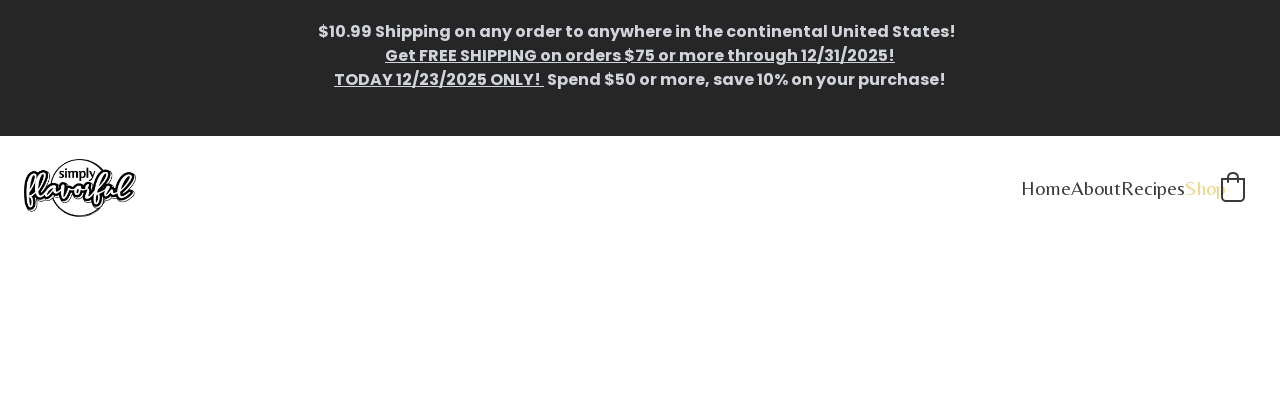

--- FILE ---
content_type: text/html; charset=utf-8
request_url: https://www.simplyflavorful.com/shop?store-page=Dill-Pickle-White-Balsamic-p480609719
body_size: 6199
content:
<!DOCTYPE html><html><head><meta charSet="utf-8"/><meta name="language" content="english"/><meta http-equiv="content-type" content="text/html"/><meta name="robots" content="index,follow"/><meta name="distribution" content="web"/><meta name="viewport" content="width=device-width, minimum-scale=1, initial-scale=1.0"/><meta name="theme-color" content="#000"/><meta name="og:type" content="site"/><meta name="og:site_name" content="Simply Flavorful"/><meta name="og:url" content="https://simplyflavorful.com/shop?store-page=Dill-Pickle-White-Balsamic-p480609719"/><link rel="shortcut icon" href="https://res.cloudinary.com/globobeet/image/upload/c_fill,h_32,w_32/favicon_1d8b70b897?_a=ATAMhWM0"/><title>Olive Oil &amp; Balsamic Vinegar Tasting Room | Simply Flavorful</title><meta name="og:title" content="Olive Oil &amp; Balsamic Vinegar Tasting Room"/><meta name="description" content="A specialty food store, built to share our passion for cooking and designed to bring Simply Flavorful ways to inspire our customers every day."/><meta name="og:description" content="A specialty food store, built to share our passion for cooking and designed to bring Simply Flavorful ways to inspire our customers every day."/><meta name="og:image" content="https://res.cloudinary.com/globobeet/image/upload/c_fill,g_auto,h_630,w_1200/sf_social_2_6b8b92bc9c?_a=ATAMhWM0"/><meta name="next-head-count" content="16"/><link rel="preconnect" href="https://fonts.googleapis.com"/><link rel="preconnect" href="https://fonts.gstatic.com" crossorigin="true"/><link rel="preload" href="/fonts/ValentineVibes.woff2" as="font" type="font/woff2" crossorigin="anonymous"/><link rel="preconnect" href="https://fonts.gstatic.com" crossorigin /><link rel="preload" href="/_next/static/css/8ffb38b6b209a1ac.css" as="style"/><link rel="stylesheet" href="/_next/static/css/8ffb38b6b209a1ac.css" data-n-g=""/><noscript data-n-css=""></noscript><script defer="" nomodule="" src="/_next/static/chunks/polyfills-5cd94c89d3acac5f.js"></script><script src="https://app.ecwid.com/script.js?121364010&amp;data_platform=nextjs" id="ecwid-sdk" defer="" data-nscript="beforeInteractive"></script><script src="https://app.ecwid.com/script.js?121364010&amp;data_platform=nextjs" id="ecwid-sdk" defer="" data-nscript="beforeInteractive"></script><script src="https://app.ecwid.com/script.js?121364010&amp;data_platform=nextjs" id="ecwid-sdk" defer="" data-nscript="beforeInteractive"></script><script defer="" src="/_next/static/chunks/274.f98110ab7a09927a.js"></script><script src="/_next/static/chunks/webpack-97e04b2257aa8a08.js" defer=""></script><script src="/_next/static/chunks/framework-5f4595e5518b5600.js" defer=""></script><script src="/_next/static/chunks/main-81f4fb35f4507347.js" defer=""></script><script src="/_next/static/chunks/pages/_app-c7c0c214656c82b7.js" defer=""></script><script src="/_next/static/chunks/pages/shop-31676627cbfb5af8.js" defer=""></script><script src="/_next/static/NK-A2BYmD-cDoI6BOhtxS/_buildManifest.js" defer=""></script><script src="/_next/static/NK-A2BYmD-cDoI6BOhtxS/_ssgManifest.js" defer=""></script><script src="/_next/static/NK-A2BYmD-cDoI6BOhtxS/_middlewareManifest.js" defer=""></script><style data-href="https://fonts.googleapis.com/css2?family=Belleza&family=Poppins:wght@300;600;700&display=swap">@font-face{font-family:'Belleza';font-style:normal;font-weight:400;font-display:swap;src:url(https://fonts.gstatic.com/s/belleza/v18/0nkoC9_pNeMfhX4BtcU.woff) format('woff')}@font-face{font-family:'Poppins';font-style:normal;font-weight:300;font-display:swap;src:url(https://fonts.gstatic.com/s/poppins/v24/pxiByp8kv8JHgFVrLDz8V1g.woff) format('woff')}@font-face{font-family:'Poppins';font-style:normal;font-weight:600;font-display:swap;src:url(https://fonts.gstatic.com/s/poppins/v24/pxiByp8kv8JHgFVrLEj6V1g.woff) format('woff')}@font-face{font-family:'Poppins';font-style:normal;font-weight:700;font-display:swap;src:url(https://fonts.gstatic.com/s/poppins/v24/pxiByp8kv8JHgFVrLCz7V1g.woff) format('woff')}@font-face{font-family:'Belleza';font-style:normal;font-weight:400;font-display:swap;src:url(https://fonts.gstatic.com/s/belleza/v18/0nkoC9_pNeMfhX4Bhc_4ai7oqP7NiA.woff2) format('woff2');unicode-range:U+0100-02BA,U+02BD-02C5,U+02C7-02CC,U+02CE-02D7,U+02DD-02FF,U+0304,U+0308,U+0329,U+1D00-1DBF,U+1E00-1E9F,U+1EF2-1EFF,U+2020,U+20A0-20AB,U+20AD-20C0,U+2113,U+2C60-2C7F,U+A720-A7FF}@font-face{font-family:'Belleza';font-style:normal;font-weight:400;font-display:swap;src:url(https://fonts.gstatic.com/s/belleza/v18/0nkoC9_pNeMfhX4BhcH4ai7oqP4.woff2) format('woff2');unicode-range:U+0000-00FF,U+0131,U+0152-0153,U+02BB-02BC,U+02C6,U+02DA,U+02DC,U+0304,U+0308,U+0329,U+2000-206F,U+20AC,U+2122,U+2191,U+2193,U+2212,U+2215,U+FEFF,U+FFFD}@font-face{font-family:'Poppins';font-style:normal;font-weight:300;font-display:swap;src:url(https://fonts.gstatic.com/s/poppins/v24/pxiByp8kv8JHgFVrLDz8Z11lFd2JQEl8qw.woff2) format('woff2');unicode-range:U+0900-097F,U+1CD0-1CF9,U+200C-200D,U+20A8,U+20B9,U+20F0,U+25CC,U+A830-A839,U+A8E0-A8FF,U+11B00-11B09}@font-face{font-family:'Poppins';font-style:normal;font-weight:300;font-display:swap;src:url(https://fonts.gstatic.com/s/poppins/v24/pxiByp8kv8JHgFVrLDz8Z1JlFd2JQEl8qw.woff2) format('woff2');unicode-range:U+0100-02BA,U+02BD-02C5,U+02C7-02CC,U+02CE-02D7,U+02DD-02FF,U+0304,U+0308,U+0329,U+1D00-1DBF,U+1E00-1E9F,U+1EF2-1EFF,U+2020,U+20A0-20AB,U+20AD-20C0,U+2113,U+2C60-2C7F,U+A720-A7FF}@font-face{font-family:'Poppins';font-style:normal;font-weight:300;font-display:swap;src:url(https://fonts.gstatic.com/s/poppins/v24/pxiByp8kv8JHgFVrLDz8Z1xlFd2JQEk.woff2) format('woff2');unicode-range:U+0000-00FF,U+0131,U+0152-0153,U+02BB-02BC,U+02C6,U+02DA,U+02DC,U+0304,U+0308,U+0329,U+2000-206F,U+20AC,U+2122,U+2191,U+2193,U+2212,U+2215,U+FEFF,U+FFFD}@font-face{font-family:'Poppins';font-style:normal;font-weight:600;font-display:swap;src:url(https://fonts.gstatic.com/s/poppins/v24/pxiByp8kv8JHgFVrLEj6Z11lFd2JQEl8qw.woff2) format('woff2');unicode-range:U+0900-097F,U+1CD0-1CF9,U+200C-200D,U+20A8,U+20B9,U+20F0,U+25CC,U+A830-A839,U+A8E0-A8FF,U+11B00-11B09}@font-face{font-family:'Poppins';font-style:normal;font-weight:600;font-display:swap;src:url(https://fonts.gstatic.com/s/poppins/v24/pxiByp8kv8JHgFVrLEj6Z1JlFd2JQEl8qw.woff2) format('woff2');unicode-range:U+0100-02BA,U+02BD-02C5,U+02C7-02CC,U+02CE-02D7,U+02DD-02FF,U+0304,U+0308,U+0329,U+1D00-1DBF,U+1E00-1E9F,U+1EF2-1EFF,U+2020,U+20A0-20AB,U+20AD-20C0,U+2113,U+2C60-2C7F,U+A720-A7FF}@font-face{font-family:'Poppins';font-style:normal;font-weight:600;font-display:swap;src:url(https://fonts.gstatic.com/s/poppins/v24/pxiByp8kv8JHgFVrLEj6Z1xlFd2JQEk.woff2) format('woff2');unicode-range:U+0000-00FF,U+0131,U+0152-0153,U+02BB-02BC,U+02C6,U+02DA,U+02DC,U+0304,U+0308,U+0329,U+2000-206F,U+20AC,U+2122,U+2191,U+2193,U+2212,U+2215,U+FEFF,U+FFFD}@font-face{font-family:'Poppins';font-style:normal;font-weight:700;font-display:swap;src:url(https://fonts.gstatic.com/s/poppins/v24/pxiByp8kv8JHgFVrLCz7Z11lFd2JQEl8qw.woff2) format('woff2');unicode-range:U+0900-097F,U+1CD0-1CF9,U+200C-200D,U+20A8,U+20B9,U+20F0,U+25CC,U+A830-A839,U+A8E0-A8FF,U+11B00-11B09}@font-face{font-family:'Poppins';font-style:normal;font-weight:700;font-display:swap;src:url(https://fonts.gstatic.com/s/poppins/v24/pxiByp8kv8JHgFVrLCz7Z1JlFd2JQEl8qw.woff2) format('woff2');unicode-range:U+0100-02BA,U+02BD-02C5,U+02C7-02CC,U+02CE-02D7,U+02DD-02FF,U+0304,U+0308,U+0329,U+1D00-1DBF,U+1E00-1E9F,U+1EF2-1EFF,U+2020,U+20A0-20AB,U+20AD-20C0,U+2113,U+2C60-2C7F,U+A720-A7FF}@font-face{font-family:'Poppins';font-style:normal;font-weight:700;font-display:swap;src:url(https://fonts.gstatic.com/s/poppins/v24/pxiByp8kv8JHgFVrLCz7Z1xlFd2JQEk.woff2) format('woff2');unicode-range:U+0000-00FF,U+0131,U+0152-0153,U+02BB-02BC,U+02C6,U+02DA,U+02DC,U+0304,U+0308,U+0329,U+2000-206F,U+20AC,U+2122,U+2191,U+2193,U+2212,U+2215,U+FEFF,U+FFFD}</style></head><body><div id="__next" data-reactroot=""><div class="flex min-h-screen flex-col"><section class="bg-neutral-800 p-5"><div class="prose prose-invert max-w-none text-center"><p><strong>$10.99 Shipping on any order to anywhere in the continental United States!  </strong></p><p><strong><u>Get FREE SHIPPING on orders $75 or more through 12/31/2025!</u></strong></p><p><strong><u>TODAY 12/23/2025 ONLY! </u> Spend $50 or more, save 10% on your purchase!</strong></p><p> </p></div></section><nav><div class="my-container py-3"><div class="flex items-center justify-between"><a class="relative h-14 w-20 sm:h-20 sm:w-28" href="/"><img class="block h-full w-full object-contain object-center" src="https://res.cloudinary.com/globobeet/image/upload/c_fit,w_208/f_auto/v1//simply-flavorful/logo?_a=ATAMhWM0"/></a><ul class="hidden items-center gap-x-14 sm:flex"><a class="font-Belleza text-xl duration-200 hover:text-[#ECD689] text-[#3A3A3A]" href="/">Home</a><a class="font-Belleza text-xl duration-200 hover:text-[#ECD689] text-[#3A3A3A]" href="/about">About</a><a class="font-Belleza text-xl duration-200 hover:text-[#ECD689] text-[#3A3A3A]" href="/recipes">Recipes</a><a href="/shop" class="font-Belleza text-xl duration-200 hover:text-[#ECD689] text-[#ECD689]">Shop</a><div class="-ml-4"><a href="/shop?store-page=cart" class="ec-cart-widget block" data-ec-widget-loaded="true"><div class="ec-storefront-v2 ec-minicart ec-minicart--m ec-minicart--inline ec-minicart--responsive ec-minicart--no-shape ec-minicart--animation-default" role="button" aria-label="Shopping cart"><div class="ec-minicart__body"><div class="ec-minicart__icon"><svg class="icon-default" width="36" height="30" viewBox="0 0 36 30" xmlns="http://www.w3.org/2000/svg"><g fill="none" fill-rule="evenodd"><path d="M7 7h22v18a4 4 0 0 1-4 4H11a4 4 0 0 1-4-4V7z" stroke="currentColor" stroke-width="2"></path><path d="M13 10V6c0-2.993 2.009-5 5-5s5 2.026 5 5v4" stroke="currentColor" stroke-width="2" stroke-linecap="round" stroke-linejoin="round"></path><circle class="cart-not-empty" cx="18" cy="18" r="4" fill="currentColor"></circle></g></svg></div></div></div></a></div></ul><div class="flex items-center gap-x-4 sm:hidden"><a href="/shop?store-page=cart" class="ec-cart-widget block" data-ec-widget-loaded="true"><div class="ec-storefront-v2 ec-minicart ec-minicart--m ec-minicart--inline ec-minicart--responsive ec-minicart--no-shape ec-minicart--animation-default" role="button" aria-label="Shopping cart"><div class="ec-minicart__body"><div class="ec-minicart__icon"><svg class="icon-default" width="36" height="30" viewBox="0 0 36 30" xmlns="http://www.w3.org/2000/svg"><g fill="none" fill-rule="evenodd"><path d="M7 7h22v18a4 4 0 0 1-4 4H11a4 4 0 0 1-4-4V7z" stroke="currentColor" stroke-width="2"></path><path d="M13 10V6c0-2.993 2.009-5 5-5s5 2.026 5 5v4" stroke="currentColor" stroke-width="2" stroke-linecap="round" stroke-linejoin="round"></path><circle class="cart-not-empty" cx="18" cy="18" r="4" fill="currentColor"></circle></g></svg></div></div></div></a><svg xmlns="http://www.w3.org/2000/svg" fill="none" viewBox="0 0 24 24" stroke-width="2" stroke="currentColor" aria-hidden="true" class="h-7 w-7"><path stroke-linecap="round" stroke-linejoin="round" d="M4 6h16M4 12h16M4 18h16"></path></svg></div></div></div></nav><main class="min-h-[70vh] flex-1"><section class="relative mx-auto max-w-[1536px] px-6 md:px-16 mt-4"><div class="mx-2 -mt-6 mb-6 flex justify-end"><div id="ecwid-search"></div></div><div id="ecwid-storefront"></div></section></main><footer class="bg-[#3a3a3a] pb-10 text-white md:pt-12"><div class="my-container"><div class="flex flex-col md:flex-row-reverse"><div class="w-full"><div class="-mx-6 md:-mx-0"><div class="relative w-full pb-[50%] md:pb-[25%]"><div class="absolute inset-0"><div class="h-full w-full bg-gray-200"><div style="width:100%;height:100%;margin:0;padding:0;position:relative"><div style="width:100%;height:100%;left:0;top:0;margin:0;padding:0;position:absolute"></div><div style="width:50%;height:50%;left:50%;top:50%;margin:0;padding:0;position:absolute"><div style="width:100%;height:100%;left:0;top:0;margin:0;padding:0;position:absolute"><div style="width:0;height:0;left:0;top:0;background-color:transparent;position:absolute"><div class="relative"><div class="absolute left-0 bottom-0 -ml-36 flex w-72 flex-col items-center justify-center"><div class="w-full rounded-md bg-white p-2 pb-5 text-center shadow-xl"><p class="font-Belleza font-bold text-[#4d5d43]">Simply Flavorful</p><p class="text-xs text-gray-500">100 Walden Way, Mechanicsburg, PA, 17050</p></div><svg xmlns="http://www.w3.org/2000/svg" viewBox="0 0 20 20" fill="currentColor" aria-hidden="true" class="-mt-[1.25rem] h-8 w-8 text-[#ECD684]"><path fill-rule="evenodd" d="M5.05 4.05a7 7 0 119.9 9.9L10 18.9l-4.95-4.95a7 7 0 010-9.9zM10 11a2 2 0 100-4 2 2 0 000 4z" clip-rule="evenodd"></path></svg></div></div></div></div></div></div></div></div></div></div><div class="mt-8 flex flex-col gap-8 lg:flex-row lg:justify-between lg:gap-16 xl:gap-36"><section class="w-full shrink-0 lg:w-1/5"><div class="font-Belleza grid grid-cols-2 gap-4 lg:grid-cols-1"><div class="flex items-start gap-x-4"><svg xmlns="http://www.w3.org/2000/svg" viewBox="0 0 24 24" class="mt-1 w-4 shrink-0 fill-white opacity-30"><g><path d="M22 7.5A1.5 1.5 0 0 0 20.5 6h-1.11a0.49 0.49 0 0 0 -0.49 0.41c-0.61 3.33 -4.08 8.92 -5.22 10.68a2 2 0 0 1 -3.36 0C9.18 15.32 5.71 9.74 5.1 6.41A0.49 0.49 0 0 0 4.61 6H3.5A1.5 1.5 0 0 0 2 7.5v15A1.5 1.5 0 0 0 3.5 24h17a1.5 1.5 0 0 0 1.5 -1.5Z" fill="currentColor" stroke-width="1"></path><path d="M12 0a5.51 5.51 0 0 0 -5.5 5.5c0 2.88 4.87 10.45 5.08 10.77a0.5 0.5 0 0 0 0.84 0C12.63 16 17.5 8.38 17.5 5.5A5.51 5.51 0 0 0 12 0Zm0 7.5a2 2 0 1 1 2 -2 2 2 0 0 1 -2 2Z" fill="currentColor" stroke-width="1"></path></g></svg><div><p>100 Walden Way</p><p>Mechanicsburg<!-- --> <!-- -->PA<!-- -->, <!-- -->17050</p></div></div><div class="flex items-center gap-x-4"><svg width="16" height="17" viewBox="0 0 16 17" fill="currentColor" xmlns="http://www.w3.org/2000/svg" class="shrink-0 text-white opacity-30"><path d="M15.5804 11.7671L13.3429 9.52955C12.5438 8.73042 11.1853 9.05011 10.8656 10.0889C10.6259 10.8082 9.82675 11.2077 9.10754 11.0479C7.50929 10.6483 5.35166 8.5706 4.95209 6.89244C4.71236 6.1732 5.19183 5.37407 5.91104 5.13437C6.9499 4.81472 7.26955 3.45621 6.47043 2.65709L4.23288 0.41954C3.59358 -0.139847 2.63464 -0.139847 2.07525 0.41954L0.556915 1.93787C-0.96142 3.53612 0.71674 7.77148 4.47262 11.5274C8.2285 15.2832 12.4639 17.0413 14.0621 15.4431L15.5804 13.9247C16.1399 13.2854 16.1399 12.3265 15.5804 11.7671Z" fill="curentColor"></path></svg><span>(717) 620-8171</span></div><div class="flex items-center gap-x-4"><svg width="16" height="12" viewBox="0 0 16 12" fill="currentColor" xmlns="http://www.w3.org/2000/svg" class="shrink-0 text-white opacity-30"><path d="M15.9881 1.44673C15.9881 1.42845 16.0007 1.41065 15.9998 1.39258L11.1172 6.09727L15.994 10.6517C15.9969 10.6191 15.9881 10.5863 15.9881 10.5531V1.44673Z" fill="currentColor"></path><path d="M10.372 6.82129L8.37875 8.73904C8.27788 8.83608 8.14761 8.88474 8.01728 8.88474C7.88965 8.88474 7.76202 8.83816 7.66185 8.74481L5.67403 6.89247L0.765381 11.6239C0.884736 11.6668 1.01285 11.7 1.14701 11.7H14.8876C15.0868 11.7 15.2737 11.6394 15.4361 11.5489L10.372 6.82129Z" fill="currentColor"></path><path d="M8.01144 7.64547L15.463 0.467402C15.2943 0.367094 15.098 0.299805 14.8875 0.299805H1.14688C0.872791 0.299805 0.621637 0.40623 0.426025 0.568545L8.01144 7.64547Z" fill="currentColor"></path><path d="M0 1.62158V10.553C0 10.6555 0.0235652 10.7544 0.0491463 10.8489L4.8969 6.18058L0 1.62158Z" fill="currentColor"></path></svg><button type="button">info@simplyflavorful.com</button></div></div></section><div class="font-Belleza grid grid-cols-2 gap-x-4 gap-y-4 lg:gap-x-16 xl:gap-x-32"><div class="flex space-x-3"><div class="w-9 uppercase text-white text-opacity-30">Sun</div><div>Closed</div></div><div class="flex space-x-3"><div class="w-9 uppercase text-white text-opacity-30">Mon</div><div>Closed</div></div><div class="flex space-x-3"><div class="w-9 uppercase text-white text-opacity-30">Tue</div><div>11am<!-- --> – <!-- -->6pm</div></div><div class="flex space-x-3"><div class="w-9 uppercase text-white text-opacity-30">Wed</div><div>11am<!-- --> – <!-- -->6pm</div></div><div class="flex space-x-3"><div class="w-9 uppercase text-white text-opacity-30">Thu</div><div>11am<!-- --> – <!-- -->6pm</div></div><div class="flex space-x-3"><div class="w-9 uppercase text-white text-opacity-30">Fri</div><div>11am<!-- --> – <!-- -->6pm</div></div><div class="flex space-x-3"><div class="w-9 uppercase text-white text-opacity-30">Sat</div><div>10am<!-- --> – <!-- -->5pm</div></div></div><section class="shrink-0 lg:w-1/5"><div class="font-Belleza grid grid-cols-2 gap-4 lg:grid-cols-1"><a href="https://www.facebook.com/simplyflavorful/" rel="noopener noreferrer" target="_blank" class="flex items-center gap-x-4"><svg xmlns="http://www.w3.org/2000/svg" viewBox="0 0 48 48" class="h-3 w-3 text-white"><path d="M18.14 7.17a.5.5 0 0 0-.37-.17H14V5.59c0-.28.06-.6.51-.6h3a.42.42 0 0 0 .35-.15.47.47 0 0 0 .14-.34v-4a.5.5 0 0 0-.5-.5h-4.33C8.37 0 8 4.1 8 5.35V7H5.5a.5.5 0 0 0-.5.5v4a.5.5 0 0 0 .5.5H8v11.5a.5.5 0 0 0 .5.5h5a.5.5 0 0 0 .5-.5V12h3.35a.5.5 0 0 0 .5-.45l.41-4a.47.47 0 0 0-.12-.38Z" style="fill:currentColor" transform="scale(2)"></path></svg><span class="font-Belleza">Follow us on Facebook!</span></a><a href="https://www.instagram.com/simplyflavorfulltd/" rel="noopener noreferrer" target="_blank" class="flex items-center gap-x-4"><svg xmlns="http://www.w3.org/2000/svg" viewBox="0 0 48 48" class="h-3 w-3 text-white"><g transform="scale(2)"><path d="M18.5 0h-13A5.51 5.51 0 0 0 0 5.5v13A5.51 5.51 0 0 0 5.5 24h13a5.51 5.51 0 0 0 5.5-5.5v-13A5.51 5.51 0 0 0 18.5 0ZM20 16a4 4 0 0 1-4 4H8a4 4 0 0 1-4-4V8a4 4 0 0 1 4-4h8a4 4 0 0 1 4 4Z" style="fill:currentColor"></path><circle cx="12" cy="12" r="4" style="fill:currentColor"></circle><circle cx="17" cy="7" r="1" style="fill:currentColor"></circle></g></svg><span class="font-Belleza">Follow us on Instagram!</span></a><a href="https://www.pinterest.com/simplyflavorful/" rel="noopener noreferrer" target="_blank" class="flex items-center gap-x-4"><svg xmlns="http://www.w3.org/2000/svg" viewBox="0 0 48 48" class="h-3 w-3 text-white"><path d="M7.13 22.36a.39.39 0 0 0 .3.33h.1a.44.44 0 0 0 .36-.2 12.7 12.7 0 0 0 2.18-4c.1-.33.4-1.52.62-2.37a.24.24 0 0 1 .16-.18.26.26 0 0 1 .24 0 4.08 4.08 0 0 0 2.52.89c3.91 0 6.74-3.57 6.74-8.49 0-3.5-2.94-7.13-7.86-7.13C7 1.29 3.65 5.23 3.65 9.05c0 2.35 1 4.15 2.62 4.82a.69.69 0 0 0 .58 0 .71.71 0 0 0 .36-.46c0-.14.2-.82.24-1a.82.82 0 0 0-.22-.9 3.21 3.21 0 0 1-.74-2.19 5.47 5.47 0 0 1 5.67-5.51c2.93 0 4.75 1.67 4.75 4.36 0 3.5-1.53 6.13-3.56 6.13a1.71 1.71 0 0 1-1.35-.6 1.57 1.57 0 0 1-.28-1.37c.13-.54.3-1.11.47-1.65A10.05 10.05 0 0 0 12.77 8a1.85 1.85 0 0 0-1.88-2C9.45 6 8.33 7.43 8.33 9.31a5.19 5.19 0 0 0 .31 1.79.49.49 0 0 1 0 .29L7.17 17.7a13.27 13.27 0 0 0-.04 4.66Z" style="fill:currentColor" transform="scale(2)"></path></svg><span class="font-Belleza">Pin us on Pinterest!</span></a></div></section></div></div></div><hr class="mt-8 border-white border-opacity-30"/><div class="mt-6 flex flex-col items-center justify-between md:flex-row"><nav><ul class="font-Belleza flex justify-center space-x-10"><li><a href="/">Home</a></li><li><a href="/about">About</a></li><li><a href="/recipes">Recipes</a></li><li><a href="/shop">Shop</a></li></ul></nav><span class="mt-5 text-center text-xs text-white text-opacity-50 md:mt-0">© Copyright <!-- -->2026<!-- --> - <!-- -->Simply Flavorful</span></div></div></footer></div></div><script id="__NEXT_DATA__" type="application/json">{"props":{"apolloState":{"data":{"ComponentSettingsHoursOfOperation:1":{"__typename":"ComponentSettingsHoursOfOperation","id":1,"close":null,"day":"sunday","isClosed":true,"open":null},"ComponentSettingsHoursOfOperation:2":{"__typename":"ComponentSettingsHoursOfOperation","id":2,"close":null,"day":"monday","isClosed":true,"open":null},"ComponentSettingsHoursOfOperation:3":{"__typename":"ComponentSettingsHoursOfOperation","id":3,"close":"6pm","day":"tuesday","isClosed":false,"open":"11am"},"ComponentSettingsHoursOfOperation:4":{"__typename":"ComponentSettingsHoursOfOperation","id":4,"close":"6pm","day":"wednesday","isClosed":false,"open":"11am"},"ComponentSettingsHoursOfOperation:6":{"__typename":"ComponentSettingsHoursOfOperation","id":6,"close":"6pm","day":"thursday","isClosed":false,"open":"11am"},"ComponentSettingsHoursOfOperation:7":{"__typename":"ComponentSettingsHoursOfOperation","id":7,"close":"6pm","day":"friday","isClosed":false,"open":"11am"},"ComponentSettingsHoursOfOperation:5":{"__typename":"ComponentSettingsHoursOfOperation","id":5,"close":"5pm","day":"saturday","isClosed":false,"open":"10am"},"ComponentSettingsSocialUrl:1":{"__typename":"ComponentSettingsSocialUrl","id":1,"network":"facebook","url":"https://www.facebook.com/simplyflavorful/"},"ComponentSettingsSocialUrl:2":{"__typename":"ComponentSettingsSocialUrl","id":2,"network":"instagram","url":"https://www.instagram.com/simplyflavorfulltd/"},"ComponentSettingsSocialUrl:3":{"__typename":"ComponentSettingsSocialUrl","id":3,"network":"pinterest","url":"https://www.pinterest.com/simplyflavorful/"},"GlobalEntity:1":{"__typename":"GlobalEntity","id":1,"attributes":{"__typename":"Global","address":{"__typename":"ComponentSettingsAddress","address1":"100 Walden Way","address2":null,"city":"Mechanicsburg","state":"PA","zip":"17050","lat":40.23633505537471,"lng":-77.02028344348389},"email":"info@simplyflavorful.com","hours":[{"__ref":"ComponentSettingsHoursOfOperation:1"},{"__ref":"ComponentSettingsHoursOfOperation:2"},{"__ref":"ComponentSettingsHoursOfOperation:3"},{"__ref":"ComponentSettingsHoursOfOperation:4"},{"__ref":"ComponentSettingsHoursOfOperation:6"},{"__ref":"ComponentSettingsHoursOfOperation:7"},{"__ref":"ComponentSettingsHoursOfOperation:5"}],"phone":"(717) 620-8171","siteName":"Simply Flavorful","socials":[{"__ref":"ComponentSettingsSocialUrl:1"},{"__ref":"ComponentSettingsSocialUrl:2"},{"__ref":"ComponentSettingsSocialUrl:3"}],"defaultSeo":{"__ref":"ComponentSettingsSeo:1"},"favicon":{"__typename":"UploadFileEntityResponse","data":{"__ref":"UploadFileEntity:33"}}}},"ROOT_QUERY":{"__typename":"Query","global":{"__typename":"GlobalEntityResponse","data":{"__ref":"GlobalEntity:1"}},"homepage":{"__typename":"HomepageEntityResponse","data":{"__typename":"HomepageEntity","attributes":{"__typename":"Homepage","announcement":"\u003cp\u003e\u003cstrong\u003e$10.99 Shipping on any order to anywhere in the continental United States! \u0026nbsp;\u003c/strong\u003e\u003c/p\u003e\u003cp\u003e\u003cstrong\u003e\u003cu\u003eGet FREE SHIPPING on orders $75 or more through 12/31/2025!\u003c/u\u003e\u003c/strong\u003e\u003c/p\u003e\u003cp\u003e\u003cstrong\u003e\u003cu\u003eTODAY 12/23/2025 ONLY!\u0026nbsp;\u003c/u\u003e Spend $50 or more, save 10% on your purchase!\u003c/strong\u003e\u003c/p\u003e\u003cp\u003e\u0026nbsp;\u003c/p\u003e"}}}},"UploadFileEntity:94":{"__typename":"UploadFileEntity","id":94,"attributes":{"__typename":"UploadFile","name":"sf-social-2.png","url":"https://res.cloudinary.com/globobeet/image/upload/v1714104129/sf_social_2_6b8b92bc9c.png","provider_metadata":{"public_id":"sf_social_2_6b8b92bc9c","resource_type":"image"}}},"ComponentSettingsSeo:1":{"__typename":"ComponentSettingsSeo","id":1,"metaTitle":"Olive Oil \u0026 Balsamic Vinegar Tasting Room","metaDescription":"A specialty food store, built to share our passion for cooking and designed to bring Simply Flavorful ways\u2028to inspire our customers every day.","shareImage":{"__typename":"UploadFileEntityResponse","data":{"__ref":"UploadFileEntity:94"}}},"UploadFileEntity:33":{"__typename":"UploadFileEntity","id":33,"attributes":{"__typename":"UploadFile","name":"favicon.png","url":"https://res.cloudinary.com/globobeet/image/upload/v1661354455/favicon_1d8b70b897.png","provider_metadata":{"public_id":"favicon_1d8b70b897","resource_type":"image"}}}}},"apollo":null},"page":"/shop","query":{"store-page":"Dill-Pickle-White-Balsamic-p480609719"},"buildId":"NK-A2BYmD-cDoI6BOhtxS","isFallback":false,"dynamicIds":[2274],"appGip":true,"scriptLoader":[]}</script></body></html>

--- FILE ---
content_type: application/javascript; charset=UTF-8
request_url: https://www.simplyflavorful.com/_next/static/chunks/274.f98110ab7a09927a.js
body_size: 9589
content:
"use strict";(self.webpackChunk_N_E=self.webpackChunk_N_E||[]).push([[274],{2274:function(e,t,n){n.r(t),n.d(t,{default:function(){return V}});var r=n(5893),o=n(7294),l=n(2351),i=n(6567),u=n(2984),a=n(1021),s=n(9946),c=n(4879),d=n(6723),f=n(3855),p=n(2180),v=n(3784);function m(){let e=[],t=[],n={enqueue(e){t.push(e)},addEventListener:(e,t,r,o)=>(e.addEventListener(t,r,o),n.add((()=>e.removeEventListener(t,r,o)))),requestAnimationFrame(...e){let t=requestAnimationFrame(...e);return n.add((()=>cancelAnimationFrame(t)))},nextFrame:(...e)=>n.requestAnimationFrame((()=>n.requestAnimationFrame(...e))),setTimeout(...e){let t=setTimeout(...e);return n.add((()=>clearTimeout(t)))},add:t=>(e.push(t),()=>{let n=e.indexOf(t);if(n>=0){let[t]=e.splice(n,1);t()}}),dispose(){for(let t of e.splice(0))t()},async workQueue(){for(let e of t.splice(0))await e()}};return n}function h(e,...t){e&&t.length>0&&e.classList.add(...t)}function E(e,...t){e&&t.length>0&&e.classList.remove(...t)}var g,b=((g=b||{}).Ended="ended",g.Cancelled="cancelled",g);function w(e,t,n,r){let o=n?"enter":"leave",l=m(),i=void 0!==r?function(e){let t={called:!1};return(...n)=>{if(!t.called)return t.called=!0,e(...n)}}(r):()=>{},a=(0,u.E)(o,{enter:()=>t.enter,leave:()=>t.leave}),s=(0,u.E)(o,{enter:()=>t.enterTo,leave:()=>t.leaveTo}),c=(0,u.E)(o,{enter:()=>t.enterFrom,leave:()=>t.leaveFrom});return E(e,...t.enter,...t.enterTo,...t.enterFrom,...t.leave,...t.leaveFrom,...t.leaveTo,...t.entered),h(e,...a,...c),l.nextFrame((()=>{E(e,...c),h(e,...s),function(e,t){let n=m();if(!e)return n.dispose;let{transitionDuration:r,transitionDelay:o}=getComputedStyle(e),[l,i]=[r,o].map((e=>{let[t=0]=e.split(",").filter(Boolean).map((e=>e.includes("ms")?parseFloat(e):1e3*parseFloat(e))).sort(((e,t)=>t-e));return t}));if(l+i!==0){let r=[];r.push(n.addEventListener(e,"transitionrun",(()=>{r.splice(0).forEach((e=>e())),r.push(n.addEventListener(e,"transitionend",(()=>{t("ended"),r.splice(0).forEach((e=>e()))}),{once:!0}),n.addEventListener(e,"transitioncancel",(()=>{t("cancelled"),r.splice(0).forEach((e=>e()))}),{once:!0}))}),{once:!0}))}else t("ended");n.add((()=>t("cancelled"))),n.dispose}(e,(n=>("ended"===n&&(E(e,...a),h(e,...t.entered)),i(n))))})),l.dispose}function y({container:e,direction:t,classes:n,events:r,onStart:l,onStop:i}){let a=(0,c.t)(),s=function(){let[e]=(0,o.useState)(m);return(0,o.useEffect)((()=>()=>e.dispose()),[e]),e}(),p=(0,f.E)(t),v=(0,f.E)((()=>(0,u.E)(p.current,{enter:()=>r.current.beforeEnter(),leave:()=>r.current.beforeLeave(),idle:()=>{}}))),h=(0,f.E)((()=>(0,u.E)(p.current,{enter:()=>r.current.afterEnter(),leave:()=>r.current.afterLeave(),idle:()=>{}})));(0,d.e)((()=>{let t=m();s.add(t.dispose);let r=e.current;if(r&&"idle"!==p.current&&a.current)return t.dispose(),v.current(),l.current(p.current),t.add(w(r,n.current,"enter"===p.current,(e=>{t.dispose(),(0,u.E)(e,{[b.Ended](){h.current(),i.current(p.current)},[b.Cancelled]:()=>{}})}))),t.dispose}),[t])}function T(e=""){return e.split(" ").filter((e=>e.trim().length>1))}let C=(0,o.createContext)(null);C.displayName="TransitionContext";var x,P=((x=P||{}).Visible="visible",x.Hidden="hidden",x);let S=(0,o.createContext)(null);function A(e){return"children"in e?A(e.children):e.current.filter((({state:e})=>"visible"===e)).length>0}function F(e){let t=(0,f.E)(e),n=(0,o.useRef)([]),r=(0,c.t)(),i=(0,f.E)(((e,o=l.l4.Hidden)=>{let i=n.current.findIndex((({id:t})=>t===e));-1!==i&&((0,u.E)(o,{[l.l4.Unmount](){n.current.splice(i,1)},[l.l4.Hidden](){n.current[i].state="hidden"}}),(0,a.Y)((()=>{var e;!A(n)&&r.current&&(null==(e=t.current)||e.call(t))})))})),s=(0,f.E)((e=>{let t=n.current.find((({id:t})=>t===e));return t?"visible"!==t.state&&(t.state="visible"):n.current.push({id:e,state:"visible"}),()=>i.current(e,l.l4.Unmount)}));return(0,o.useMemo)((()=>({children:n,register:s,unregister:i})),[s,i,n])}function R(){}S.displayName="NestingContext";let N=["beforeEnter","afterEnter","beforeLeave","afterLeave"];function k(e){var t;let n={};for(let r of N)n[r]=null!=(t=e[r])?t:R;return n}let D=l.AN.RenderStrategy,L=(0,l.yV)((function(e,t){let{beforeEnter:n,afterEnter:r,beforeLeave:a,afterLeave:c,enter:d,enterFrom:m,enterTo:h,entered:E,leave:g,leaveFrom:b,leaveTo:w,...x}=e,P=(0,o.useRef)(null),R=(0,v.T)(P,t),[N,L]=(0,o.useState)("visible"),O=x.unmount?l.l4.Unmount:l.l4.Hidden,{show:M,appear:j,initial:H}=function(){let e=(0,o.useContext)(C);if(null===e)throw new Error("A <Transition.Child /> is used but it is missing a parent <Transition /> or <Transition.Root />.");return e}(),{register:I,unregister:Y}=function(){let e=(0,o.useContext)(S);if(null===e)throw new Error("A <Transition.Child /> is used but it is missing a parent <Transition /> or <Transition.Root />.");return e}(),V=(0,o.useRef)(null),$=(0,s.M)(),U=(0,o.useRef)(!1),B=F((()=>{U.current||(L("hidden"),Y.current($))}));(0,o.useEffect)((()=>{if($)return I.current($)}),[I,$]),(0,o.useEffect)((()=>{if(O===l.l4.Hidden&&$){if(M&&"visible"!==N)return void L("visible");(0,u.E)(N,{hidden:()=>Y.current($),visible:()=>I.current($)})}}),[N,$,I,Y,M,O]);let Z=(0,f.E)({enter:T(d),enterFrom:T(m),enterTo:T(h),entered:T(E),leave:T(g),leaveFrom:T(b),leaveTo:T(w)}),q=function(e){let t=(0,o.useRef)(k(e));return(0,o.useEffect)((()=>{t.current=k(e)}),[e]),t}({beforeEnter:n,afterEnter:r,beforeLeave:a,afterLeave:c}),_=(0,p.H)();(0,o.useEffect)((()=>{if(_&&"visible"===N&&null===P.current)throw new Error("Did you forget to passthrough the `ref` to the actual DOM node?")}),[P,N,_]);let W=H&&!j,z=!_||W||V.current===M?"idle":M?"enter":"leave";y({container:P,classes:Z,events:q,direction:z,onStart:(0,f.E)((()=>{})),onStop:(0,f.E)((e=>{"leave"===e&&!A(B)&&(L("hidden"),Y.current($))}))}),(0,o.useEffect)((()=>{!W||(O===l.l4.Hidden?V.current=null:V.current=M)}),[M,W,N]);let G=x,J={ref:R};return o.createElement(S.Provider,{value:B},o.createElement(i.up,{value:(0,u.E)(N,{visible:i.ZM.Open,hidden:i.ZM.Closed})},(0,l.sY)({ourProps:J,theirProps:G,defaultTag:"div",features:D,visible:"visible"===N,name:"Transition.Child"})))})),O=(0,l.yV)((function(e,t){let{show:n,appear:r=!1,unmount:a,...s}=e,c=(0,v.T)(t);(0,p.H)();let f=(0,i.oJ)();if(void 0===n&&null!==f&&(n=(0,u.E)(f,{[i.ZM.Open]:!0,[i.ZM.Closed]:!1})),![!0,!1].includes(n))throw new Error("A <Transition /> is used but it is missing a `show={true | false}` prop.");let[m,h]=(0,o.useState)(n?"visible":"hidden"),E=F((()=>{h("hidden")})),[g,b]=(0,o.useState)(!0),w=(0,o.useRef)([n]);(0,d.e)((()=>{!1!==g&&w.current[w.current.length-1]!==n&&(w.current.push(n),b(!1))}),[w,n]);let y=(0,o.useMemo)((()=>({show:n,appear:r,initial:g})),[n,r,g]);(0,o.useEffect)((()=>{n?h("visible"):A(E)||h("hidden")}),[n,E]);let T={unmount:a};return o.createElement(S.Provider,{value:E},o.createElement(C.Provider,{value:y},(0,l.sY)({ourProps:{...T,as:o.Fragment,children:o.createElement(L,{ref:c,...T,...s})},theirProps:{},defaultTag:o.Fragment,features:D,visible:"visible"===m,name:"Transition"})))}));let M=Object.assign(O,{Child:function(e){let t=null!==(0,o.useContext)(C),n=null!==(0,i.oJ)();return o.createElement(o.Fragment,null,!t&&n?o.createElement(O,{...e}):o.createElement(L,{...e}))},Root:O});var j=n(1641);var H=o.forwardRef((function(e,t){return o.createElement("svg",Object.assign({xmlns:"http://www.w3.org/2000/svg",fill:"none",viewBox:"0 0 24 24",strokeWidth:2,stroke:"currentColor","aria-hidden":"true",ref:t},e),o.createElement("path",{strokeLinecap:"round",strokeLinejoin:"round",d:"M6 18L18 6M6 6l12 12"}))})),I=n(3996),Y=n(6404);var V=function(e){var t=e.open,n=e.onClose;return(0,r.jsx)(M,{as:o.Fragment,show:t,enter:"ease-out duration-300",enterFrom:"-translate-x-full",enterTo:"translate-x-0",leave:"ease-in duration-200",leaveFrom:"translate-x-0",leaveTo:"-translate-x-full",children:(0,r.jsx)(j.V,{onClose:n,className:"fixed inset-0 z-20 bg-white",children:(0,r.jsxs)("div",{className:"px-6",children:[(0,r.jsxs)("div",{className:"mt-4 flex items-center justify-between",children:[(0,r.jsx)(I.Z,{}),(0,r.jsx)(H,{onClick:n,className:"h-7 w-7 text-[#3A3A3A]"})]}),(0,r.jsxs)("div",{className:"font-Belleza mt-16 flex flex-col space-y-6 text-center text-xl text-white",children:[(0,r.jsx)(Y.Z,{href:"/",children:"Home"}),(0,r.jsx)(Y.Z,{href:"/about",children:"About"}),(0,r.jsx)(Y.Z,{href:"/recipes",children:"Recipes"}),(0,r.jsx)(Y.Z,{href:"/shop",children:"Shop"})]})]})})})}},1641:function(e,t,n){n.d(t,{V:function(){return pe}});var r=n(7294),o=n(2984),l=n(2351),i=n(3784),u=n(1363),a=n(4103),s=n(9946);let c=["[contentEditable=true]","[tabindex]","a[href]","area[href]","button:not([disabled])","iframe","input:not([disabled])","select:not([disabled])","textarea:not([disabled])"].map((e=>`${e}:not([tabindex='-1'])`)).join(",");var d,f,p=((f=p||{})[f.First=1]="First",f[f.Previous=2]="Previous",f[f.Next=4]="Next",f[f.Last=8]="Last",f[f.WrapAround=16]="WrapAround",f[f.NoScroll=32]="NoScroll",f),v=(e=>(e[e.Error=0]="Error",e[e.Overflow=1]="Overflow",e[e.Success=2]="Success",e[e.Underflow=3]="Underflow",e))(v||{}),m=((d=m||{})[d.Previous=-1]="Previous",d[d.Next=1]="Next",d);var h=(e=>(e[e.Strict=0]="Strict",e[e.Loose=1]="Loose",e))(h||{});function E(e){null==e||e.focus({preventScroll:!0})}let g=["textarea","input"].join(",");function b(e,t){let n,r=Array.isArray(e)?e.length>0?e[0].ownerDocument:document:e.ownerDocument,o=Array.isArray(e)?function(e,t=(e=>e)){return e.slice().sort(((e,n)=>{let r=t(e),o=t(n);if(null===r||null===o)return 0;let l=r.compareDocumentPosition(o);return l&Node.DOCUMENT_POSITION_FOLLOWING?-1:l&Node.DOCUMENT_POSITION_PRECEDING?1:0}))}(e):function(e=document.body){return null==e?[]:Array.from(e.querySelectorAll(c))}(e),l=r.activeElement,i=(()=>{if(5&t)return 1;if(10&t)return-1;throw new Error("Missing Focus.First, Focus.Previous, Focus.Next or Focus.Last")})(),u=(()=>{if(1&t)return 0;if(2&t)return Math.max(0,o.indexOf(l))-1;if(4&t)return Math.max(0,o.indexOf(l))+1;if(8&t)return o.length-1;throw new Error("Missing Focus.First, Focus.Previous, Focus.Next or Focus.Last")})(),a=32&t?{preventScroll:!0}:{},s=0,d=o.length;do{if(s>=d||s+d<=0)return 0;let e=u+s;if(16&t)e=(e+d)%d;else{if(e<0)return 3;if(e>=d)return 1}n=o[e],null==n||n.focus(a),s+=i}while(n!==r.activeElement);return 6&t&&function(e){var t,n;return null!=(n=null==(t=null==e?void 0:e.matches)?void 0:t.call(e,g))&&n}(n)&&n.select(),n.hasAttribute("tabindex")||n.setAttribute("tabindex","0"),2}var w=n(3855);function y(e,t,n,o){let l=(0,w.E)(n);(0,r.useEffect)((()=>{function n(e){l.current(e)}return(e=null!=e?e:window).addEventListener(t,n,o),()=>e.removeEventListener(t,n,o)}),[e,t,o])}var T=n(4879),C=n(5466);function x(...e){return(0,r.useMemo)((()=>(0,C.r)(...e)),[...e])}var P=(e=>(e[e.None=1]="None",e[e.InitialFocus=2]="InitialFocus",e[e.TabLock=4]="TabLock",e[e.FocusLock=8]="FocusLock",e[e.RestoreFocus=16]="RestoreFocus",e[e.All=30]="All",e))(P||{});function S(e,t=30,{initialFocus:n,containers:o}={}){let l=(0,r.useRef)(null),i=(0,r.useRef)(null),a=(0,T.t)(),s=Boolean(16&t),c=Boolean(2&t),d=x(e);return(0,r.useEffect)((()=>{!s||l.current||(l.current=null==d?void 0:d.activeElement)}),[s,d]),(0,r.useEffect)((()=>{if(s)return()=>{E(l.current),l.current=null}}),[s]),(0,r.useEffect)((()=>{if(!c)return;let t=e.current;if(!t)return;let r=null==d?void 0:d.activeElement;if(null!=n&&n.current){if((null==n?void 0:n.current)===r)return void(i.current=r)}else if(t.contains(r))return void(i.current=r);null!=n&&n.current?E(n.current):b(t,p.First)===v.Error&&console.warn("There are no focusable elements inside the <FocusTrap />"),i.current=null==d?void 0:d.activeElement}),[e,n,c,d]),y(null==d?void 0:d.defaultView,"keydown",(n=>{!(4&t)||!e.current||n.key===u.R.Tab&&(n.preventDefault(),b(e.current,(n.shiftKey?p.Previous:p.Next)|p.WrapAround)===v.Success&&(i.current=null==d?void 0:d.activeElement))})),y(null==d?void 0:d.defaultView,"focus",(n=>{if(!(8&t))return;let r=new Set(null==o?void 0:o.current);if(r.add(e),!r.size)return;let l=i.current;if(!l||!a.current)return;let u=n.target;u&&u instanceof HTMLElement?function(e,t){var n;for(let r of e)if(null!=(n=r.current)&&n.contains(t))return!0;return!1}(r,u)?(i.current=u,E(u)):(n.preventDefault(),n.stopPropagation(),E(l)):E(i.current)}),!0),l}var A=n(6723);let F=new Set,R=new Map;function N(e){e.setAttribute("aria-hidden","true"),e.inert=!0}function k(e){let t=R.get(e);!t||(null===t["aria-hidden"]?e.removeAttribute("aria-hidden"):e.setAttribute("aria-hidden",t["aria-hidden"]),e.inert=t.inert)}function D(e,t=!0){(0,A.e)((()=>{if(!t||!e.current)return;let n=e.current,r=(0,C.r)(n);if(r){F.add(n);for(let e of R.keys())e.contains(n)&&(k(e),R.delete(e));return r.querySelectorAll("body > *").forEach((e=>{if(e instanceof HTMLElement){for(let t of F)if(e.contains(t))return;1===F.size&&(R.set(e,{"aria-hidden":e.getAttribute("aria-hidden"),inert:e.inert}),N(e))}})),()=>{if(F.delete(n),F.size>0)r.querySelectorAll("body > *").forEach((e=>{if(e instanceof HTMLElement&&!R.has(e)){for(let t of F)if(e.contains(t))return;R.set(e,{"aria-hidden":e.getAttribute("aria-hidden"),inert:e.inert}),N(e)}}));else for(let e of R.keys())k(e),R.delete(e)}}}),[t])}var L=n(3935);let O=(0,r.createContext)(!1);function M(){return(0,r.useContext)(O)}function j(e){return r.createElement(O.Provider,{value:e.force},e.children)}var H=n(2180);let I=r.Fragment,Y=(0,l.yV)((function(e,t){let n=e,o=(0,r.useRef)(null),u=(0,i.T)((0,i.h)((e=>{o.current=e})),t),a=x(o),s=function(e){let t=M(),n=(0,r.useContext)($),o=x(e),[l,i]=(0,r.useState)((()=>{if(!t&&null!==n||"undefined"==typeof window)return null;let e=null==o?void 0:o.getElementById("headlessui-portal-root");if(e)return e;if(null===o)return null;let r=o.createElement("div");return r.setAttribute("id","headlessui-portal-root"),o.body.appendChild(r)}));return(0,r.useEffect)((()=>{null!==l&&(null!=o&&o.body.contains(l)||null==o||o.body.appendChild(l))}),[l,o]),(0,r.useEffect)((()=>{t||null!==n&&i(n.current)}),[n,i,t]),l}(o),[c]=(0,r.useState)((()=>{var e;return"undefined"==typeof window?null:null!=(e=null==a?void 0:a.createElement("div"))?e:null})),d=(0,H.H)();return(0,A.e)((()=>{if(s&&c)return s.appendChild(c),()=>{var e;!s||!c||(s.removeChild(c),s.childNodes.length<=0&&(null==(e=s.parentElement)||e.removeChild(s)))}}),[s,c]),d&&s&&c?(0,L.createPortal)((0,l.sY)({ourProps:{ref:u},theirProps:n,defaultTag:I,name:"Portal"}),c):null})),V=r.Fragment,$=(0,r.createContext)(null),U=(0,l.yV)((function(e,t){let{target:n,...o}=e,u={ref:(0,i.T)(t)};return r.createElement($.Provider,{value:n},(0,l.sY)({ourProps:u,theirProps:o,defaultTag:V,name:"Popover.Group"}))})),B=Object.assign(Y,{Group:U}),Z=(0,r.createContext)(null);function q(){let e=(0,r.useContext)(Z);if(null===e){let e=new Error("You used a <Description /> component, but it is not inside a relevant parent.");throw Error.captureStackTrace&&Error.captureStackTrace(e,q),e}return e}function _(){let[e,t]=(0,r.useState)([]);return[e.length>0?e.join(" "):void 0,(0,r.useMemo)((()=>function(e){let n=(0,r.useCallback)((e=>(t((t=>[...t,e])),()=>t((t=>{let n=t.slice(),r=n.indexOf(e);return-1!==r&&n.splice(r,1),n})))),[]),o=(0,r.useMemo)((()=>({register:n,slot:e.slot,name:e.name,props:e.props})),[n,e.slot,e.name,e.props]);return r.createElement(Z.Provider,{value:o},e.children)}),[t])]}let W=(0,l.yV)((function(e,t){let n=q(),r=`headlessui-description-${(0,s.M)()}`,o=(0,i.T)(t);(0,A.e)((()=>n.register(r)),[r,n.register]);let u=e,a={ref:o,...n.props,id:r};return(0,l.sY)({ourProps:a,theirProps:u,slot:n.slot||{},defaultTag:"p",name:n.name||"Description"})}));var z=n(6567);let G=(0,r.createContext)((()=>{}));G.displayName="StackContext";var J=(e=>(e[e.Add=0]="Add",e[e.Remove=1]="Remove",e))(J||{});function X({children:e,onUpdate:t,type:n,element:o}){let l=(0,r.useContext)(G),i=(0,r.useCallback)(((...e)=>{null==t||t(...e),l(...e)}),[l,t]);return(0,A.e)((()=>(i(0,n,o),()=>i(1,n,o))),[i,n,o]),r.createElement(G.Provider,{value:i},e)}var K=n(1021);function Q(e,t,n){let o=(0,w.E)(t);(0,r.useEffect)((()=>{function t(e){o.current(e)}return window.addEventListener(e,t,n),()=>window.removeEventListener(e,t,n)}),[e,n])}var ee=(e=>(e[e.None=1]="None",e[e.IgnoreScrollbars=2]="IgnoreScrollbars",e))(ee||{});var te=(e=>(e[e.Open=0]="Open",e[e.Closed=1]="Closed",e))(te||{}),ne=(e=>(e[e.SetTitleId=0]="SetTitleId",e))(ne||{});let re={0:(e,t)=>e.titleId===t.id?e:{...e,titleId:t.id}},oe=(0,r.createContext)(null);function le(e){let t=(0,r.useContext)(oe);if(null===t){let t=new Error(`<${e} /> is missing a parent <Dialog /> component.`);throw Error.captureStackTrace&&Error.captureStackTrace(t,le),t}return t}function ie(e,t){return(0,o.E)(t.type,re,e,t)}oe.displayName="DialogContext";let ue=l.AN.RenderStrategy|l.AN.Static,ae=(0,l.yV)((function(e,t){let{open:n,onClose:a,initialFocus:c,__demoMode:d=!1,...f}=e,[p,v]=(0,r.useState)(0),m=(0,z.oJ)();void 0===n&&null!==m&&(n=(0,o.E)(m,{[z.ZM.Open]:!0,[z.ZM.Closed]:!1}));let h=(0,r.useRef)(new Set),E=(0,r.useRef)(null),g=(0,i.T)(E,t),b=x(E),T=e.hasOwnProperty("open")||null!==m,A=e.hasOwnProperty("onClose");if(!T&&!A)throw new Error("You have to provide an `open` and an `onClose` prop to the `Dialog` component.");if(!T)throw new Error("You provided an `onClose` prop to the `Dialog`, but forgot an `open` prop.");if(!A)throw new Error("You provided an `open` prop to the `Dialog`, but forgot an `onClose` prop.");if("boolean"!=typeof n)throw new Error(`You provided an \`open\` prop to the \`Dialog\`, but the value is not a boolean. Received: ${n}`);if("function"!=typeof a)throw new Error(`You provided an \`onClose\` prop to the \`Dialog\`, but the value is not a function. Received: ${a}`);let F=n?0:1,[R,N]=(0,r.useReducer)(ie,{titleId:null,descriptionId:null,panelRef:(0,r.createRef)()}),k=(0,r.useCallback)((()=>a(!1)),[a]),L=(0,r.useCallback)((e=>N({type:0,id:e})),[N]),O=!!(0,H.H)()&&(!d&&0===F),M=p>1,I=null!==(0,r.useContext)(oe),Y=S(E,O?(0,o.E)(M?"parent":"leaf",{parent:P.RestoreFocus,leaf:P.All&~P.FocusLock}):P.None,{initialFocus:c,containers:h});D(E,!!M&&O),function(e,t,n=1){let o=(0,r.useRef)(!1),l=(0,w.E)((r=>{if(o.current)return;o.current=!0,(0,K.Y)((()=>{o.current=!1}));let l=function e(t){return"function"==typeof t?e(t()):Array.isArray(t)||t instanceof Set?t:[t]}(e),i=r.target;if(i.ownerDocument.documentElement.contains(i)){if(2===(2&n)){let e=20,t=i.ownerDocument.documentElement;if(r.clientX>t.clientWidth-e||r.clientX<e||r.clientY>t.clientHeight-e||r.clientY<e)return}for(let e of l){if(null===e)continue;let t=e instanceof HTMLElement?e:e.current;if(null!=t&&t.contains(i))return}return t(r,i)}}));Q("pointerdown",((...e)=>l.current(...e))),Q("mousedown",((...e)=>l.current(...e)))}((()=>{var e,t;return[...Array.from(null!=(e=null==b?void 0:b.querySelectorAll("body > *"))?e:[]).filter((e=>!(!(e instanceof HTMLElement)||e.contains(Y.current)||R.panelRef.current&&e.contains(R.panelRef.current)))),null!=(t=R.panelRef.current)?t:E.current]}),(()=>{0===F&&(M||k())}),ee.IgnoreScrollbars),y(null==b?void 0:b.defaultView,"keydown",(e=>{e.key===u.R.Escape&&0===F&&(M||(e.preventDefault(),e.stopPropagation(),k()))})),(0,r.useEffect)((()=>{var e;if(0!==F||I)return;let t=(0,C.r)(E);if(!t)return;let n=t.documentElement,r=null!=(e=t.defaultView)?e:window,o=n.style.overflow,l=n.style.paddingRight,i=r.innerWidth-n.clientWidth;return n.style.overflow="hidden",n.style.paddingRight=`${i}px`,()=>{n.style.overflow=o,n.style.paddingRight=l}}),[F,I]),(0,r.useEffect)((()=>{if(0!==F||!E.current)return;let e=new IntersectionObserver((e=>{for(let t of e)0===t.boundingClientRect.x&&0===t.boundingClientRect.y&&0===t.boundingClientRect.width&&0===t.boundingClientRect.height&&k()}));return e.observe(E.current),()=>e.disconnect()}),[F,E,k]);let[V,$]=_(),U=`headlessui-dialog-${(0,s.M)()}`,Z=(0,r.useMemo)((()=>[{dialogState:F,close:k,setTitleId:L},R]),[F,R,k,L]),q=(0,r.useMemo)((()=>({open:0===F})),[F]),W={ref:g,id:U,role:"dialog","aria-modal":0===F||void 0,"aria-labelledby":R.titleId,"aria-describedby":V,onClick(e){e.stopPropagation()}};return r.createElement(X,{type:"Dialog",element:E,onUpdate:(0,r.useCallback)(((e,t,n)=>{"Dialog"===t&&(0,o.E)(e,{[J.Add](){h.current.add(n),v((e=>e+1))},[J.Remove](){h.current.add(n),v((e=>e-1))}})}),[])},r.createElement(j,{force:!0},r.createElement(B,null,r.createElement(oe.Provider,{value:Z},r.createElement(B.Group,{target:E},r.createElement(j,{force:!1},r.createElement($,{slot:q,name:"Dialog.Description"},(0,l.sY)({ourProps:W,theirProps:f,slot:q,defaultTag:"div",features:ue,visible:0===F,name:"Dialog"}))))))))})),se=(0,l.yV)((function(e,t){let[{dialogState:n,close:o}]=le("Dialog.Overlay"),u=(0,i.T)(t),c=`headlessui-dialog-overlay-${(0,s.M)()}`,d=(0,r.useCallback)((e=>{if(e.target===e.currentTarget){if((0,a.P)(e.currentTarget))return e.preventDefault();e.preventDefault(),e.stopPropagation(),o()}}),[o]),f=(0,r.useMemo)((()=>({open:0===n})),[n]);return(0,l.sY)({ourProps:{ref:u,id:c,"aria-hidden":!0,onClick:d},theirProps:e,slot:f,defaultTag:"div",name:"Dialog.Overlay"})})),ce=(0,l.yV)((function(e,t){let[{dialogState:n},o]=le("Dialog.Backdrop"),u=(0,i.T)(t),a=`headlessui-dialog-backdrop-${(0,s.M)()}`;(0,r.useEffect)((()=>{if(null===o.panelRef.current)throw new Error("A <Dialog.Backdrop /> component is being used, but a <Dialog.Panel /> component is missing.")}),[o.panelRef]);let c=(0,r.useMemo)((()=>({open:0===n})),[n]);return r.createElement(j,{force:!0},r.createElement(B,null,(0,l.sY)({ourProps:{ref:u,id:a,"aria-hidden":!0},theirProps:e,slot:c,defaultTag:"div",name:"Dialog.Backdrop"})))})),de=(0,l.yV)((function(e,t){let[{dialogState:n},o]=le("Dialog.Panel"),u=(0,i.T)(t,o.panelRef),a=`headlessui-dialog-panel-${(0,s.M)()}`,c=(0,r.useMemo)((()=>({open:0===n})),[n]);return(0,l.sY)({ourProps:{ref:u,id:a},theirProps:e,slot:c,defaultTag:"div",name:"Dialog.Panel"})})),fe=(0,l.yV)((function(e,t){let[{dialogState:n,setTitleId:o}]=le("Dialog.Title"),u=`headlessui-dialog-title-${(0,s.M)()}`,a=(0,i.T)(t);(0,r.useEffect)((()=>(o(u),()=>o(null))),[u,o]);let c=(0,r.useMemo)((()=>({open:0===n})),[n]);return(0,l.sY)({ourProps:{ref:a,id:u},theirProps:e,slot:c,defaultTag:"h2",name:"Dialog.Title"})})),pe=Object.assign(ae,{Backdrop:ce,Panel:de,Overlay:se,Title:fe,Description:W})},1363:function(e,t,n){n.d(t,{R:function(){return o}});var r,o=((r=o||{}).Space=" ",r.Enter="Enter",r.Escape="Escape",r.Backspace="Backspace",r.Delete="Delete",r.ArrowLeft="ArrowLeft",r.ArrowUp="ArrowUp",r.ArrowRight="ArrowRight",r.ArrowDown="ArrowDown",r.Home="Home",r.End="End",r.PageUp="PageUp",r.PageDown="PageDown",r.Tab="Tab",r)},9946:function(e,t,n){n.d(t,{M:function(){return s}});var r,o=n(7294),l=n(6723),i=n(2180);let u=0;function a(){return++u}let s=null!=(r=o.useId)?r:function(){let e=(0,i.H)(),[t,n]=o.useState(e?a:null);return(0,l.e)((()=>{null===t&&n(a())}),[t]),null!=t?""+t:void 0}},4879:function(e,t,n){n.d(t,{t:function(){return l}});var r=n(7294),o=n(6723);function l(){let e=(0,r.useRef)(!1);return(0,o.e)((()=>(e.current=!0,()=>{e.current=!1})),[]),e}},6723:function(e,t,n){n.d(t,{e:function(){return o}});var r=n(7294);const o="undefined"!=typeof window?r.useLayoutEffect:r.useEffect},3855:function(e,t,n){n.d(t,{E:function(){return l}});var r=n(7294),o=n(6723);function l(e){let t=(0,r.useRef)(e);return(0,o.e)((()=>{t.current=e}),[e]),t}},2180:function(e,t,n){n.d(t,{H:function(){return l}});var r=n(7294);let o={serverHandoffComplete:!1};function l(){let[e,t]=(0,r.useState)(o.serverHandoffComplete);return(0,r.useEffect)((()=>{!0!==e&&t(!0)}),[e]),(0,r.useEffect)((()=>{!1===o.serverHandoffComplete&&(o.serverHandoffComplete=!0)}),[]),e}},3784:function(e,t,n){n.d(t,{T:function(){return i},h:function(){return l}});var r=n(7294);let o=Symbol();function l(e,t=!0){return Object.assign(e,{[o]:t})}function i(...e){let t=(0,r.useRef)(e);(0,r.useEffect)((()=>{t.current=e}),[e]);let n=(0,r.useCallback)((e=>{for(let n of t.current)null!=n&&("function"==typeof n?n(e):n.current=e)}),[t]);return e.every((e=>null==e||(null==e?void 0:e[o])))?void 0:n}},6567:function(e,t,n){n.d(t,{ZM:function(){return i},oJ:function(){return u},up:function(){return a}});var r=n(7294);let o=(0,r.createContext)(null);o.displayName="OpenClosedContext";var l,i=((l=i||{})[l.Open=0]="Open",l[l.Closed=1]="Closed",l);function u(){return(0,r.useContext)(o)}function a({value:e,children:t}){return r.createElement(o.Provider,{value:e},t)}},4103:function(e,t,n){function r(e){let t=e.parentElement,n=null;for(;t&&!(t instanceof HTMLFieldSetElement);)t instanceof HTMLLegendElement&&(n=t),t=t.parentElement;let r=""===(null==t?void 0:t.getAttribute("disabled"));return(!r||!function(e){if(!e)return!1;let t=e.previousElementSibling;for(;null!==t;){if(t instanceof HTMLLegendElement)return!1;t=t.previousElementSibling}return!0}(n))&&r}n.d(t,{P:function(){return r}})},2984:function(e,t,n){function r(e,t,...n){if(e in t){let r=t[e];return"function"==typeof r?r(...n):r}let o=new Error(`Tried to handle "${e}" but there is no handler defined. Only defined handlers are: ${Object.keys(t).map((e=>`"${e}"`)).join(", ")}.`);throw Error.captureStackTrace&&Error.captureStackTrace(o,r),o}n.d(t,{E:function(){return r}})},1021:function(e,t,n){function r(e){"function"==typeof queueMicrotask?queueMicrotask(e):Promise.resolve().then(e).catch((e=>setTimeout((()=>{throw e}))))}n.d(t,{Y:function(){return r}})},5466:function(e,t,n){function r(e){return"undefined"==typeof window?null:e instanceof Node?e.ownerDocument:null!=e&&e.hasOwnProperty("current")&&e.current instanceof Node?e.current.ownerDocument:document}n.d(t,{r:function(){return r}})},2351:function(e,t,n){n.d(t,{AN:function(){return u},l4:function(){return a},sY:function(){return s},yV:function(){return f}});var r,o,l=n(7294),i=n(2984),u=((o=u||{})[o.None=0]="None",o[o.RenderStrategy=1]="RenderStrategy",o[o.Static=2]="Static",o),a=((r=a||{})[r.Unmount=0]="Unmount",r[r.Hidden=1]="Hidden",r);function s({ourProps:e,theirProps:t,slot:n,defaultTag:r,features:o,visible:l=!0,name:u}){let a=d(t,e);if(l)return c(a,n,r,u);let s=null!=o?o:0;if(2&s){let{static:e=!1,...t}=a;if(e)return c(t,n,r,u)}if(1&s){let{unmount:e=!0,...t}=a;return(0,i.E)(e?0:1,{0:()=>null,1:()=>c({...t,hidden:!0,style:{display:"none"}},n,r,u)})}return c(a,n,r,u)}function c(e,t={},n,r){let{as:o=n,children:i,refName:u="ref",...a}=v(e,["unmount","static"]),s=void 0!==e.ref?{[u]:e.ref}:{},c="function"==typeof i?i(t):i;if(a.className&&"function"==typeof a.className&&(a.className=a.className(t)),o===l.Fragment&&Object.keys(p(a)).length>0){if(!(0,l.isValidElement)(c)||Array.isArray(c)&&c.length>1)throw new Error(['Passing props on "Fragment"!',"",`The current component <${r} /> is rendering a "Fragment".`,"However we need to passthrough the following props:",Object.keys(a).map((e=>`  - ${e}`)).join("\n"),"","You can apply a few solutions:",['Add an `as="..."` prop, to ensure that we render an actual element instead of a "Fragment".',"Render a single element as the child so that we can forward the props onto that element."].map((e=>`  - ${e}`)).join("\n")].join("\n"));return(0,l.cloneElement)(c,Object.assign({},d(c.props,p(v(a,["ref"]))),s))}return(0,l.createElement)(o,Object.assign({},v(a,["ref"]),o!==l.Fragment&&s),c)}function d(...e){if(0===e.length)return{};if(1===e.length)return e[0];let t={},n={};for(let r of e)for(let e in r)e.startsWith("on")&&"function"==typeof r[e]?(null!=n[e]||(n[e]=[]),n[e].push(r[e])):t[e]=r[e];if(t.disabled||t["aria-disabled"])return Object.assign(t,Object.fromEntries(Object.keys(n).map((e=>[e,void 0]))));for(let r in n)Object.assign(t,{[r](e){let t=n[r];for(let n of t){if(e.defaultPrevented)return;n(e)}}});return t}function f(e){var t;return Object.assign((0,l.forwardRef)(e),{displayName:null!=(t=e.displayName)?t:e.name})}function p(e){let t=Object.assign({},e);for(let n in t)void 0===t[n]&&delete t[n];return t}function v(e,t=[]){let n=Object.assign({},e);for(let r of t)r in n&&delete n[r];return n}}}]);

--- FILE ---
content_type: application/javascript; charset=UTF-8
request_url: https://www.simplyflavorful.com/_next/static/chunks/pages/shop-31676627cbfb5af8.js
body_size: 1253
content:
(self.webpackChunk_N_E=self.webpackChunk_N_E||[]).push([[800],{611:function(r,t,n){var e=n(4865),o=n(1811),i=n(5776),c=n(3218),a=n(327);r.exports=function(r,t,n,u){if(!c(r))return r;for(var s=-1,f=(t=o(t,r)).length,l=f-1,d=r;null!=d&&++s<f;){var y=a(t[s]),w=n;if("__proto__"===y||"constructor"===y||"prototype"===y)return r;if(s!=l){var m=d[y];void 0===(w=u?u(m,y,d):void 0)&&(w=c(m)?m:i(t[s+1])?[]:{})}e(d,y,w),d=d[y]}return r}},6968:function(r,t,n){var e=n(611);r.exports=function(r,t,n){return null==r?r:e(r,t,n)}},7443:function(r,t,n){(window.__NEXT_P=window.__NEXT_P||[]).push(["/shop",function(){return n(7819)}])},9334:function(r,t,n){"use strict";n.d(t,{W:function(){return i}});var e=n(5893),o=n(6010),i=function(r){var t=r.children,n=r.className;return(0,e.jsx)("section",{className:(0,o.Z)("relative mx-auto max-w-[1536px] px-6 md:px-16",n),children:t})}},7819:function(r,t,n){"use strict";n.r(t),n.d(t,{default:function(){return m}});var e=n(5893),o=n(9334),i=n(7294),c=n(3170);function a(r,t){(null==t||t>r.length)&&(t=r.length);for(var n=0,e=new Array(t);n<t;n++)e[n]=r[n];return e}function u(r){return function(r){if(Array.isArray(r))return a(r)}(r)||function(r){if("undefined"!==typeof Symbol&&null!=r[Symbol.iterator]||null!=r["@@iterator"])return Array.from(r)}(r)||function(r,t){if(!r)return;if("string"===typeof r)return a(r,t);var n=Object.prototype.toString.call(r).slice(8,-1);"Object"===n&&r.constructor&&(n=r.constructor.name);if("Map"===n||"Set"===n)return Array.from(n);if("Arguments"===n||/^(?:Ui|I)nt(?:8|16|32)(?:Clamped)?Array$/.test(n))return a(r,t)}(r)||function(){throw new TypeError("Invalid attempt to spread non-iterable instance.\\nIn order to be iterable, non-array objects must have a [Symbol.iterator]() method.")}()}var s=function(){return(0,i.useEffect)((function(){(0,c.i)(u((0,c.i)()).concat([{widgetType:"SearchWidget",id:"ecwid-search",arg:["id=ecwid-search"]}]))}),[]),(0,e.jsx)("div",{className:"mx-2 -mt-6 mb-6 flex justify-end",children:(0,e.jsx)("div",{id:"ecwid-search"})})},f=n(6968),l=n.n(f);function d(r,t){(null==t||t>r.length)&&(t=r.length);for(var n=0,e=new Array(t);n<t;n++)e[n]=r[n];return e}function y(r){return function(r){if(Array.isArray(r))return d(r)}(r)||function(r){if("undefined"!==typeof Symbol&&null!=r[Symbol.iterator]||null!=r["@@iterator"])return Array.from(r)}(r)||function(r,t){if(!r)return;if("string"===typeof r)return d(r,t);var n=Object.prototype.toString.call(r).slice(8,-1);"Object"===n&&r.constructor&&(n=r.constructor.name);if("Map"===n||"Set"===n)return Array.from(n);if("Arguments"===n||/^(?:Ui|I)nt(?:8|16|32)(?:Clamped)?Array$/.test(n))return d(r,t)}(r)||function(){throw new TypeError("Invalid attempt to spread non-iterable instance.\\nIn order to be iterable, non-array objects must have a [Symbol.iterator]() method.")}()}var w=function(){return(0,i.useEffect)((function(){return l()(window,"ec.config.storefrontUrls.cleanUrls",!0),l()(window,"ec.config.storefrontUrls.queryBasedCleanUrls",!0),(0,c.i)(y((0,c.i)()).concat([{widgetType:"ProductBrowser",id:"ecwid-storefront",arg:["categoriesPerRow=3","views=grid(6,4) list(60) table(60)","categoryView=grid","searchView=list","id=ecwid-storefront"]}])),function(){l()(window,"ec.config.storefrontUrls.cleanUrls",!1),l()(window,"ec.config.storefrontUrls.queryBasedCleanUrls",!1)}}),[]),(0,e.jsx)("div",{id:"ecwid-storefront"})},m=function(){return(0,e.jsxs)(o.W,{className:"mt-4",children:[(0,e.jsx)(s,{}),(0,e.jsx)(w,{})]})}}},function(r){r.O(0,[774,888,179],(function(){return t=7443,r(r.s=t);var t}));var t=r.O();_N_E=t}]);

--- FILE ---
content_type: image/svg+xml
request_url: https://res.cloudinary.com/globobeet/image/upload/c_fit,w_208/f_auto/e_vectorize/q_auto/f_svg/v1//simply-flavorful/logo?_a=ATAMhAA0
body_size: 16902
content:
<svg xmlns="http://www.w3.org/2000/svg" xmlns:xlink="http://www.w3.org/1999/xlink" width="208" height="109"><g><svg xmlns="http://www.w3.org/2000/svg" xmlns:xlink="http://www.w3.org/1999/xlink" width="208" height="109"/><svg xmlns="http://www.w3.org/2000/svg" width="208" height="109" version="1.0"><g fill="#fff" transform="matrix(.1 0 0 -.1 0 109)"><path d="M913 1075c-151-33-299-148-366-285-20-41-39-93-42-115-5-32-14-46-42-64-32-20-35-21-28-5 65 152 59 225-22 259-48 20-82 19-121-5-26-16-37-18-54-9-12 6-41 9-67 6-62-7-113-63-142-156-43-137-35-407 15-517 57-125 184-100 201 40 4 30 4 63 0 75-6 19-5 20 22 6 35-18 70-19 103-1 15 9 32 11 46 6 25-10 60-3 88 16 18 12 23 8 57-49C670 96 876-12 1075 6c41 4 72 11 69 15-3 5 2 6 11 3 19-8 137 35 129 47-3 5 8 12 25 15 16 4 32 12 35 20s11 14 17 14c16 0 81 73 121 137 25 40 39 52 58 53 14 0 39 9 56 19 47 29 115 21 159-18 62-54 149-35 245 55 69 64 68 113 0 140l-38 15 54 75c67 95 80 154 41 202-16 20-76 42-114 42-94 0-190-102-233-247-15-49-31-55-48-17-7 14-27 31-46 39l-33 14 28 57c46 91 36 155-31 189-16 8-48 15-70 15-36 0-50 7-101 54-134 121-318 170-496 131zm267-45c36-11 86-32 112-49 56-35 128-99 128-113 0-6-13-26-30-44-37-42-62-91-85-165l-18-57-21 25c-13 15-36 26-62 30-33 4-45 1-72-22-25-21-35-24-51-16-44 24-111 11-158-31-19-18-25-19-60-6-21 7-46 23-56 35-28 34-80 47-115 29-17-9-32-21-34-28-4-10-13-9-42 5-20 9-48 17-62 17-21 0-24 3-18 28 16 73 76 175 138 238 137 137 313 180 506 124zM915 390c15-47 101-68 149-37 22 15 23 14 35-19 17-47 49-66 106-63 45 3 47 2 64-37 10-22 31-50 47-61l28-20-55-32c-112-65-258-88-379-60-124 28-254 126-318 239-40 69-41 83-6 70 14-6 36-7 48-4 19 4 25-1 41-37 14-29 29-46 53-56 51-21 97 5 137 79 16 32 33 58 37 58s10-9 13-20zm245 445c0-78 3-95 15-95s15 17 15 95-3 95-15 95-15-17-15-95zm-396 74c-10-17 13-36 27-22 12 12 4 33-11 33-5 0-12-5-16-11zm-91-45c-23-10-14-51 14-72 32-23 23-44-15-36-26 5-26 5-8-10 23-19 31-19 57-6 28 16 25 58-6 72-35 16-34 41 1 32 20-5 25-3 22 7-5 14-43 22-65 13zm94 0c-4-4-7-34-7-66 0-52 2-58 20-58 19 0 21 5 18 62s-14 79-31 62zm54-3c-9-6-10-11-2-15 6-4 11-29 11-57 0-37 4-49 15-49s15 12 15 50c0 43 3 50 20 50s20-7 20-50c0-38 4-50 15-50s15 12 15 50c0 43 3 50 20 50s20-7 20-50c0-38 4-50 15-50 19 0 21 103 3 117-17 13-116 14-124 1-4-5-10-5-18 1-6 5-18 6-25 2zm207 2c-2-4-2-47 0-95 3-68 7-88 18-88 9 0 14 11 14 30 0 27 3 30 23 25 40-11 76 50 58 98-12 30-42 42-69 28-13-7-22-7-29 0-6 6-12 7-15 2zm77-63c0-29-4-36-22-38-20-3-23 1-23 31 0 38 7 49 30 45 10-2 15-15 15-38zm105 66c0-3 12-33 27-67l27-62-27-23c-30-26-33-34-13-34 22 0 50 42 75 110 26 71 22 106-5 41l-18-45-17 42c-10 23-25 42-34 42-8 0-15-2-15-4z"/></g></svg><svg xmlns="http://www.w3.org/2000/svg" width="208" height="109" version="1.0"><g fill="#f0f0f0" transform="matrix(.1 0 0 -.1 0 109)"><path d="M913 1075c-151-33-299-148-366-285-20-41-39-93-42-115-5-32-14-46-42-64-32-20-35-21-28-5 65 152 59 225-22 259-48 20-82 19-121-5-26-16-37-18-54-9-12 6-41 9-67 6-62-7-113-63-142-156-43-137-35-407 15-517 57-125 184-100 201 40 4 30 4 63 0 75-6 19-5 20 22 6 35-18 70-19 103-1 15 9 32 11 46 6 25-10 60-3 88 16 18 12 23 8 57-49C670 96 876-12 1075 6c41 4 72 11 69 15-3 5 2 6 11 3 19-8 137 35 129 47-3 5 8 12 25 15 16 4 32 12 35 20s11 14 17 14c16 0 81 73 121 137 25 40 39 52 58 53 14 0 39 9 56 19 47 29 115 21 159-18 62-54 149-35 245 55 69 64 68 113 0 140l-38 15 54 75c67 95 80 154 41 202-16 20-76 42-114 42-94 0-190-102-233-247-15-49-31-55-48-17-7 14-27 31-46 39l-33 14 28 57c46 91 36 155-31 189-16 8-48 15-70 15-36 0-50 7-101 54-134 121-318 170-496 131zm270-35c71-22 163-79 215-133l33-34-36-43c-44-52-67-96-90-171l-18-57-21 25c-13 15-36 26-62 30-33 4-45 1-72-22-25-21-35-24-51-16-44 24-111 11-158-31-19-18-25-19-60-6-21 7-46 23-56 35-28 34-80 47-115 29-17-9-32-21-34-28-4-10-13-9-42 5-20 9-50 17-66 17-17 0-30 2-30 3 0 15 45 128 67 168 31 59 135 159 196 191 119 61 276 76 400 38zm373-224c11-44-41-136-136-239-28-31-55-70-60-87-8-28-7-30 17-30 43 0 137 57 150 90 7 20 18 30 32 30 34 0 33-18-4-85-49-87-40-103 22-38 27 29 55 53 61 53 7 0 12-13 12-30 0-33 19-39 63-19 20 9 26 21 30 61 11 91 79 211 141 249 60 37 126 17 111-33-14-42-74-123-146-197-67-68-71-74-66-108 4-20 12-40 19-44 14-9 70 13 112 45 56 41 62 38 13-8s-112-74-141-63c-9 4-24 23-33 44-10 21-18 39-19 41 0 1-18-5-39-14-36-15-40-14-64 4l-27 20-38-35c-20-19-42-33-49-30-7 2-13 25-15 50-2 26-5 47-8 47s-26-11-52-25l-47-25 3-59c4-68-18-126-51-137-37-12-49 20-45 119 2 48 2 87 1 87-2 0-25-22-51-50-35-36-56-50-75-50-40 0-44 24-18 97 13 35 20 67 17 70-4 4-21 1-40-5-18-7-47-9-64-6-29 6-32 4-32-18 0-33-27-68-54-68-31 0-46 18-46 56v32l-50-1-51-2-37-75c-27-55-43-76-59-78-28-4-41 20-49 92l-7 56-33-25c-41-31-78-32-98-3l-16 22-48-52c-52-56-90-68-99-32-5 19-6 19-34-4-55-47-95-42-124 14-17 33-25 32-74-10-22-19-22-22-10-52 17-40 16-132-1-153-18-22-47-18-64 8-39 59-47 361-12 472 32 105 119 164 148 101 19-42-22-157-98-277-12-20-26-53-29-73-9-46 5-47 67-6l46 30 4 108c4 79 10 119 25 152 36 79 103 128 142 103 37-25-5-161-91-296-23-36-29-53-23-74 17-67 48-69 106-6 134 144 135 145 176 141l38-3v-55c0-65 14-73 65-38 25 17 36 35 44 68 11 45 38 65 49 37 3-8 0-60-6-116-6-55-8-103-4-107 13-14 35 18 63 92 25 66 31 74 49 68 46-16 93-9 119 19 34 37 115 37 85 1-9-11-5-16 17-24 44-17 65-9 78 29 12 36 40 61 53 48 4-5 0-21-9-36-15-27-15-30 4-46 16-13 19-24 13-48-23-109-18-118 35-66 57 58 77 94 94 167 33 153 109 262 181 262 28 0 36-5 41-24zm40-124c-14-27-32-52-39-55-9-3-2 19 19 59 19 36 35 80 36 97 1 26 2 24 5-10 3-30-3-55-21-91zM435 654c-15-40-45-98-66-129-44-61-62-74-31-22 10 17 29 48 40 68 33 54 72 165 74 207 1 35 2 35 5-7 3-31-4-67-22-117zm1612 25c-20-49-102-153-145-187-66-52-68-46-5 19 82 86 142 174 151 223 7 40 7 40 10 10 2-18-3-47-11-65zm-785-125c-14-24-21-3-9 26 8 20 11 22 14 8 2-10 0-25-5-34zm769-132c-13-25-84-84-129-106-33-17-97-24-109-13-3 4 8 7 26 7 17 0 50 9 72 21 52 26 129 97 129 117 0 12 3 13 11 5s8-17 0-31zM890 444c0-3-11-30-26-59-28-60-74-105-107-105-19 1-17 4 11 18 34 19 77 74 94 122 8 26 28 42 28 24zm201-26c-13-35-58-68-90-67-23 0-21 3 16 19 26 12 48 31 58 50 19 37 30 35 16-2zm-572-54c-21-21-48-36-69-39l-35-5 31 15c18 8 45 27 60 43 16 17 33 27 38 25 4-3-7-21-25-39zm396 26c15-47 101-68 149-37 22 15 23 14 35-19 17-47 49-66 106-63 46 3 47 2 65-39 11-23 33-50 51-61l32-20-49-30C1153 25 963 14 800 93c-78 38-182 138-223 214-32 60-29 77 9 63 14-6 36-7 48-4 19 4 25-1 41-37 14-29 29-46 53-56 51-21 97 5 137 79 16 32 33 58 37 58s10-9 13-20zm-265 0c0-5-15-10-32-9-28 0-30 2-13 9 28 12 45 12 45 0zm955-35c-20-17-41-24-65-24-28 1-30 3-10 6 14 3 36 13 50 24 38 28 60 23 25-6zm93 8c-10-2-26-2-35 0-10 3-2 5 17 5s27-2 18-5zm-242-87c-19-63-53-96-100-95l-31 1 29 8c55 17 78 49 102 145 5 21 8 25 11 13 3-10-3-42-11-72zM375 323c-11-7-37-13-59-12l-41 1 40 9c22 5 44 14 49 19s14 6 19 3c6-3 2-12-8-20zM226 204c-9-47-48-84-88-83l-33 1 34 12c48 17 71 52 79 122 6 53 7 55 10 19 2-21 1-53-2-71zm1014 97c0-9-33-21-59-21-20 0-2 17 24 23 32 8 35 7 35-2zm-80 534c0-78 3-95 15-95s15 17 15 95-3 95-15 95-15-17-15-95zm-396 74c-10-17 13-36 27-22 12 12 4 33-11 33-5 0-12-5-16-11zm-91-45c-23-10-14-51 14-72 32-23 23-44-15-36-26 5-26 5-8-10 23-19 31-19 57-6 28 16 25 58-6 72-35 16-34 41 1 32 20-5 25-3 22 7-5 14-43 22-65 13zm94 0c-4-4-7-34-7-66 0-52 2-58 20-58 19 0 21 5 18 62s-14 79-31 62zm54-3c-9-6-10-11-2-15 6-4 11-29 11-57 0-37 4-49 15-49s15 12 15 50c0 43 3 50 20 50s20-7 20-50c0-38 4-50 15-50s15 12 15 50c0 43 3 50 20 50s20-7 20-50c0-38 4-50 15-50 19 0 21 103 3 117-17 13-116 14-124 1-4-5-10-5-18 1-6 5-18 6-25 2zm207 2c-2-4-2-47 0-95 3-68 7-88 18-88 9 0 14 11 14 30 0 27 3 30 23 25 40-11 76 50 58 98-12 30-42 42-69 28-13-7-22-7-29 0-6 6-12 7-15 2zm77-63c0-29-4-36-22-38-20-3-23 1-23 31 0 38 7 49 30 45 10-2 15-15 15-38zm105 66c0-3 12-33 27-67l27-62-27-23c-30-26-33-34-13-34 22 0 50 42 75 110 26 71 22 106-5 41l-18-45-17 42c-10 23-25 42-34 42-8 0-15-2-15-4zm278-63c-33-38-116-233-99-233 12 0 95 108 120 157 35 71 21 123-21 76zM326 791c-25-27-56-134-62-211l-6-65 21 25c54 66 114 270 79 270-8 0-23-9-32-19zm-165-14c-23-29-71-257-53-257 5 0 26 37 48 83 28 59 38 95 39 131 0 50-13 67-34 43zm1744-34c-14-16-44-64-66-109-60-123-52-149 20-63 53 62 111 157 111 181 0 27-35 22-65-9zM483 522c-39-32-78-112-54-112 10 0 83 74 107 108 14 21 14 22-8 22-13 0-33-8-45-18zm503-4c-19-26-21-64-4-74 15-10 38 24 38 57 0 37-15 44-34 17zm350-134c-9-69-7-114 5-114 14 0 39 63 39 99 0 73-34 84-44 15zM91 348c0-46 14-127 23-135 26-27 36 108 10 145-22 31-34 27-33-10z"/></g></svg><svg xmlns="http://www.w3.org/2000/svg" width="208" height="109" version="1.0"><g fill="#dbdbdb" transform="matrix(.1 0 0 -.1 0 109)"><path d="M913 1075c-151-33-299-148-366-285-20-41-39-93-42-115-5-32-14-46-42-64-32-20-35-21-28-5 65 152 59 225-22 259-48 20-82 19-121-5-26-16-37-18-54-9-12 6-41 9-67 6-62-7-113-63-142-156-43-137-35-407 15-517 57-125 184-100 201 40 4 30 4 63 0 75-6 19-5 20 22 6 35-18 70-19 103-1 15 9 32 11 46 6 25-10 60-3 88 16 18 12 23 8 57-49C670 96 876-12 1075 6c41 4 72 11 69 15-3 5 2 6 11 3 19-8 137 35 129 47-3 5 8 12 25 15 16 4 32 12 35 20s11 14 17 14c16 0 81 73 121 137 25 40 39 52 58 53 14 0 39 9 56 19 47 29 115 21 159-18 62-54 149-35 245 55 69 64 68 113 0 140l-38 15 54 75c67 95 80 154 41 202-16 20-76 42-114 42-94 0-190-102-233-247-15-49-31-55-48-17-7 14-27 31-46 39l-33 14 28 57c46 91 36 155-31 189-16 8-48 15-70 15-36 0-50 7-101 54-134 121-318 170-496 131zm267-35c73-21 167-78 218-132l33-35-36-43c-44-52-67-96-90-171l-18-57-21 25c-13 15-36 26-62 30-33 4-45 1-72-22-25-21-35-24-51-16-44 24-111 11-158-31-19-18-25-19-60-6-21 7-46 23-56 35-28 34-80 47-115 29-17-9-32-21-34-28-4-10-13-9-42 5-20 9-50 17-67 17-27 0-30 3-24 23 33 118 97 221 177 285 137 110 305 142 478 92zm376-227c10-39-42-133-122-221-36-39-69-85-74-102-8-27-6-30 14-30 38 0 129 53 146 85 11 20 26 31 43 33 34 4 34-10 1-68-14-25-30-55-35-67-15-40 16-27 52 22 41 53 69 59 69 15 0-33 19-39 63-19 20 9 26 21 30 58 15 148 138 297 226 274 53-14 26-89-73-204-35-41-75-84-90-96-40-35-29-103 17-103 24 0 79 30 114 63 13 11 26 17 30 13 10-9-48-59-99-86-66-35-108-21-123 43-8 31-11 32-45 12-35-20-56-18-78 5-18 20-19 20-52-15-19-19-42-35-52-35-15 0-18 9-18 51 0 28-3 49-7 47-5-2-28-14-53-27l-46-23 4-61c4-70-19-129-52-136-34-6-46 26-46 119v87l-49-48c-37-38-55-49-80-49-26 0-31 4-31 24 0 13 10 49 21 80 12 31 19 59 15 63-3 4-21 1-40-5-18-7-47-9-64-6-29 6-32 4-32-18 0-33-27-68-54-68-31 0-46 18-46 55 0 32 0 32-51 31l-51-1-20-49c-54-138-112-142-125-11l-6 54-31-23c-50-38-72-41-99-12l-23 25-43-50c-45-52-82-64-99-32-9 15-13 14-42-10-47-40-77-35-114 19l-23 34-36-33-37-32 16-45c19-55 12-120-17-146-20-18-21-18-44 8-34 39-48 144-42 302 5 150 23 219 68 271 24 27 39 35 65 35 28 0 35-4 40-25 3-14 1-46-5-71-12-48-70-170-102-216-18-25-27-98-12-98 4 0 29 15 56 33 47 31 48 33 43 72-14 109 37 269 98 306 47 28 84 25 92-8 10-38-29-146-88-246-50-84-53-103-24-142 14-18 17-19 42-5 15 8 50 42 78 76 67 80 105 106 148 102 31-3 33-5 30-38-4-45 5-80 20-80 7 0 29 12 50 26 26 19 38 34 38 51 0 52 41 86 55 45 3-11 1-50-5-88-12-88-13-134 0-134 11 0 51 77 70 133 10 33 15 38 34 32 58-19 73-17 107 12 19 16 42 33 52 36 24 9 58-9 51-27s29-38 58-34c13 2 24 15 32 37 11 35 39 61 52 48 4-3 1-20-6-37-11-27-11-32 5-44 18-13 18-45-1-113-11-40 22-26 72 30 40 46 49 66 69 143 42 165 103 254 176 254 34 0 39-3 45-27zm44-116c-22-46-46-74-56-65-2 3 9 28 26 56 18 27 35 69 38 93l7 44 3-41c2-27-4-58-18-87zM460 724c-14-63-63-168-101-215-36-45-52-46-20-1 42 59 101 198 108 252 5 43 8 49 15 31 4-12 3-42-2-67zm1575-72c-33-61-123-161-166-186-27-16-18-2 42 62 77 83 138 179 141 223 1 13 3 7 5-14 3-26-3-51-22-85zm-770-88c-4-26-9-33-15-24-4 7-6 19-4 27 12 40 15 45 20 40 4-3 3-23-1-43zm775-121c0-20-60-82-106-109-59-34-106-47-135-35-22 9-21 10 11 11 76 1 210 96 210 148 0 21 2 24 10 12 5-8 10-20 10-27zM884 428c-27-90-82-149-136-147-22 1-22 1 4 13 42 18 73 52 98 106 24 50 47 69 34 28zm205-17c-12-34-53-61-91-61-18 1-15 5 17 21 23 10 49 33 59 50 22 38 30 33 15-10zm-577-53c-28-26-50-38-69-38l-28 1 35 18c19 11 46 31 59 45s28 23 34 19c6-3-8-23-31-45zm403 32c15-47 101-68 149-37 22 15 23 14 35-19 17-47 49-66 106-63 44 3 45 2 68-41 13-28 34-51 54-61l31-16-50-32c-75-49-151-73-248-79-155-8-273 34-384 139-62 57-133 169-121 189 4 6 15 6 31 0 14-6 36-7 48-4 19 4 25-1 41-37 14-29 29-46 53-56 51-21 97 5 137 79 16 32 33 58 37 58s10-9 13-20zm-265 0c0-5-17-10-37-9-34 1-35 2-13 9 36 11 50 11 50 0zm969-27c-22-26-77-45-97-34-15 9-15 10 3 11 11 0 34 9 50 20 39 26 64 28 44 3zm91 7c0-5-17-9-37-9-38 1-38 1-8 9 43 11 45 11 45 0zm-245-59c-13-88-50-131-109-130l-41 1 32 8c18 4 40 14 50 21 24 20 53 89 53 127 0 21 4 31 11 26 7-4 8-23 4-53zM217 338c-3-8-6-5-6 6-1 11 2 17 5 13 3-3 4-12 1-19zm162-14c-13-7-42-13-64-13-38 1-39 1-10 8 17 4 39 12 50 18 10 6 25 8 33 5 11-4 8-8-9-18zM219 178c-15-37-46-58-84-58-30 0-30 1 11 19 46 21 73 71 76 144 1 32 3 29 5-17 2-33-1-72-8-88zm1031 123c0-14-56-24-82-15-20 7-18 9 17 15 62 10 65 10 65 0zm-90 534c0-78 3-95 15-95s15 17 15 95-3 95-15 95-15-17-15-95zm-396 74c-10-17 13-36 27-22 12 12 4 33-11 33-5 0-12-5-16-11zm-91-45c-23-10-14-51 14-72 32-23 23-44-15-36-26 5-26 5-8-10 23-19 31-19 57-6 28 16 25 58-6 72-35 16-34 41 1 32 20-5 25-3 22 7-5 14-43 22-65 13zm94 0c-4-4-7-34-7-66 0-52 2-58 20-58 19 0 21 5 18 62s-14 79-31 62zm54-3c-9-6-10-11-2-15 6-4 11-29 11-57 0-37 4-49 15-49s15 12 15 50c0 43 3 50 20 50s20-7 20-50c0-38 4-50 15-50s15 12 15 50c0 43 3 50 20 50s20-7 20-50c0-38 4-50 15-50 19 0 21 103 3 117-17 13-116 14-124 1-4-5-10-5-18 1-6 5-18 6-25 2zm207 2c-2-4-2-47 0-95 3-68 7-88 18-88 9 0 14 11 14 30 0 27 3 30 23 25 40-11 76 50 58 98-12 30-42 42-69 28-13-7-22-7-29 0-6 6-12 7-15 2zm77-63c0-29-4-36-22-38-20-3-23 1-23 31 0 38 7 49 30 45 10-2 15-15 15-38zm105 66c0-3 12-33 27-67l27-62-27-23c-30-26-33-34-13-34 22 0 50 42 75 110 26 71 22 106-5 41l-18-45-17 42c-10 23-25 42-34 42-8 0-15-2-15-4zm278-63c-29-33-98-189-98-221 0-21 87 87 115 142 27 55 32 96 12 96-8 0-21-8-29-17zM327 793c-35-40-86-263-60-263 13 0 78 141 94 201 18 68 1 100-34 62zm-176-45c-11-23-24-72-31-108-6-36-13-78-17-95-10-49 19-15 58 67 23 51 33 88 34 122 0 65-19 71-44 14zm1749-15c-34-39-84-136-96-188l-7-30 42 40c51 48 119 152 123 185 5 38-25 35-62-7zM473 508c-32-33-58-86-48-96 6-7 57 40 97 91l30 37h-24c-14 0-37-14-55-32zm518 18c-18-21-25-73-10-81 16-11 39 22 39 56 0 33-13 44-29 25zm355-104c-13-22-20-152-8-152 30 0 53 113 29 144-10 13-16 15-21 8zM102 303c3-84 12-108 29-83 16 24 5 128-15 148-17 16-18 13-14-65z"/></g></svg><svg xmlns="http://www.w3.org/2000/svg" width="208" height="109" version="1.0"><g fill="silver" transform="matrix(.1 0 0 -.1 0 109)"><path d="M913 1075c-151-33-299-148-366-285-20-41-39-93-42-115-5-32-14-46-42-64-32-20-35-21-28-5 65 152 59 225-22 259-48 20-82 19-121-5-26-16-37-18-54-9-12 6-41 9-67 6-62-7-113-63-142-156-43-137-35-407 15-517 57-125 184-100 201 40 4 30 4 63 0 75-6 19-5 20 22 6 35-18 70-19 103-1 15 9 32 11 46 6 25-10 60-3 88 16 18 12 23 8 57-49C670 96 876-12 1075 6c41 4 72 11 69 15-3 5 2 6 11 3 19-8 137 35 129 47-3 5 8 12 25 15 16 4 32 12 35 20s11 14 17 14c16 0 81 73 121 137 25 40 39 52 58 53 14 0 39 9 56 19 47 29 115 21 159-18 62-54 149-35 245 55 69 64 68 113 0 140l-38 15 54 75c67 95 80 154 41 202-16 20-76 42-114 42-94 0-190-102-233-247-15-49-31-55-48-17-7 14-27 31-46 39l-33 14 28 57c46 91 36 155-31 189-16 8-48 15-70 15-36 0-50 7-101 54-134 121-318 170-496 131zm197-15c90-14 213-76 273-138l48-49-36-43c-44-52-67-96-90-171l-18-57-21 25c-13 15-36 26-62 30-33 4-45 1-72-22-25-21-35-24-51-16-44 24-111 11-158-31-19-18-25-19-60-6-21 7-46 23-56 35-28 34-80 47-115 29-17-9-32-21-34-28-4-10-13-9-42 5-20 9-50 17-67 17-27 0-29 2-23 28 44 182 181 328 354 376 96 26 141 30 230 16zm431-220c49-27-8-148-135-284-44-47-59-96-30-96 36 0 127 54 144 85 11 20 26 31 43 33 36 4 35-9-9-91-19-37-31-67-25-67 5 0 30 23 54 51 48 55 67 57 67 8 0-24 4-29 23-29 41 0 64 25 70 80 13 105 98 236 170 259 44 15 87 0 87-29 0-45-57-127-163-236-54-56-59-64-52-94 12-55 52-53 129 6 58 44 76 35 23-11-46-40-96-65-130-65-28 0-67 41-67 71 0 23 0 23-36 4-39-20-60-19-82 5-18 20-19 20-52-15-54-56-88-41-74 31 3 19 4 34 2 34-3 0-27-12-54-27l-49-28 3-60c3-68-20-128-52-134-34-6-46 26-46 122v89l-27-34c-44-53-66-67-100-68-29 0-33 3-33 28 0 15 9 50 20 79 21 56 15 72-21 52-13-6-38-9-60-5-37 6-39 5-39-19 0-34-43-77-67-68-25 9-33 23-33 59 0 31 0 31-51 29l-51-2-24-59c-13-32-35-69-50-82-27-23-27-23-46-4-14 13-21 39-25 81l-6 62-21-19c-51-47-95-51-117-11-9 18-14 16-62-36-57-60-71-65-89-36-11 19-13 19-47-5-20-13-45-24-57-24-22 0-74 51-74 72 0 5-18-4-39-22l-40-31 15-41c17-48 18-84 3-126-20-59-60-52-86 16-15 39-18 77-18 227 1 163 3 185 23 236 31 77 62 109 106 109 30 0 37-4 42-25 3-14 4-37 2-50-7-35-2-31 22 14 28 55 66 83 109 79l36-3-1-50c-2-56-39-146-98-240-36-56-37-59-24-94 8-20 21-37 30-39 21-4 77 46 123 108 64 88 168 114 163 42-4-55 2-82 17-82 24 0 85 60 85 84 0 33 24 61 45 52 15-5 17-14 11-59-19-156-20-170-5-165s38 45 69 120l19 47 30-15c35-17 72-11 98 18 39 43 107 47 101 6-2-15 5-24 25-31 35-11 57-3 57 22 0 24 45 79 56 68 5-4 3-22-4-39-10-27-9-35 4-50 16-17 16-51-2-115-11-40 21-27 70 28 26 28 49 63 52 78 34 160 99 291 157 316 39 17 43 18 68 5zm77-98c-14-51-49-112-65-112-18 0-16 7 7 40 25 35 50 103 51 139l1 26 8-28c5-16 4-43-2-65zM460 722c-16-72-82-200-121-237l-33-30 17 27c76 122 127 244 128 307 0 34 1 35 10 11 8-17 7-41-1-78zm1574-73c-34-61-129-167-175-193-27-16-20-5 38 57 88 95 131 158 146 217l12 45 3-38c2-26-5-52-24-88zm-769-85c-5-27-9-34-15-24-11 21 0 84 12 72 6-6 8-26 3-48zm775-125c0-10-25-40-55-67-65-59-139-89-183-74l-27 10 31 1c72 2 200 88 211 142 4 22 8 27 14 17 5-7 9-20 9-29zM884 428c-12-42-45-100-69-124s-68-31-93-16c-8 6-2 9 18 9 39 0 82 40 110 104 21 49 48 70 34 27zm210-5c-9-40-49-73-87-73-46 0-65 16-21 17 37 1 94 43 94 70 0 7 5 13 10 13 6 0 8-11 4-27zm-544-21c0-17-33-53-62-68-20-10-44-14-65-11-19 3-48 0-67-8-23-10-42-11-62-5l-29 8 30 1c17 1 41 8 55 15 16 10 32 11 48 5 29-11 78 8 111 45 24 26 41 33 41 18zm365-12c15-47 101-68 149-37 22 15 23 14 35-19 17-47 49-66 106-63 44 3 45 2 68-41 14-28 34-51 55-61l32-17-49-32c-84-53-146-72-257-78-114-5-180 9-277 60-68 37-174 145-206 211-26 54-22 71 15 57 14-6 36-7 48-4 19 4 25-1 41-37 14-29 29-46 53-56 51-21 97 5 137 79 16 32 33 58 37 58s10-9 13-20zm-265 0c0-5-17-10-37-9-31 0-34 2-18 9 28 12 55 12 55 0zm815-85c-12-82-76-146-126-126l-24 10h25c57 2 109 76 110 156 1 33 2 37 11 22 7-11 8-37 4-62zm151 56c-27-30-68-43-97-32l-24 10h26c15 1 37 10 50 21 13 10 33 19 43 20 18 0 18-1 2-19zm94 9c0-5-17-9-37-9-38 1-38 1-8 9 43 11 45 11 45 0zM228 277c7-107-24-158-95-156-28 0-27 0 8 15 61 25 93 116 70 198-7 29-7 36 1 28 6-6 13-44 16-85zm1022 28c0-19-65-31-93-17-20 9-17 11 18 11 22 1 47 6 55 11 20 13 20 13 20-5zm-90 530c0-78 3-95 15-95s15 17 15 95-3 95-15 95-15-17-15-95zm-396 74c-10-17 13-36 27-22 12 12 4 33-11 33-5 0-12-5-16-11zm-91-45c-23-10-14-51 14-72 32-23 23-44-15-36-26 5-26 5-8-10 23-19 31-19 57-6 28 16 25 58-6 72-35 16-34 41 1 32 20-5 25-3 22 7-5 14-43 22-65 13zm94 0c-4-4-7-34-7-66 0-52 2-58 20-58 19 0 21 5 18 62s-14 79-31 62zm54-3c-9-6-10-11-2-15 6-4 11-29 11-57 0-37 4-49 15-49s15 12 15 50c0 43 3 50 20 50s20-7 20-50c0-38 4-50 15-50s15 12 15 50c0 43 3 50 20 50s20-7 20-50c0-38 4-50 15-50 19 0 21 103 3 117-17 13-116 14-124 1-4-5-10-5-18 1-6 5-18 6-25 2zm207 2c-2-4-2-47 0-95 3-68 7-88 18-88 9 0 14 11 14 30 0 27 3 30 23 25 40-11 76 50 58 98-12 30-42 42-69 28-13-7-22-7-29 0-6 6-12 7-15 2zm77-63c0-29-4-36-22-38-20-3-23 1-23 31 0 38 7 49 30 45 10-2 15-15 15-38zm105 66c0-3 12-33 27-67l27-62-27-23c-30-26-33-34-13-34 22 0 50 42 75 110 26 71 22 106-5 41l-18-45-17 42c-10 23-25 42-34 42-8 0-15-2-15-4zm266-83c-25-37-67-134-80-183-6-20 1-16 37 23 50 54 100 147 95 173-6 31-26 26-52-13zm-1145 8c-24-24-56-124-66-205-9-71 3-69 42 7 70 138 84 258 24 198zm-174-28c-14-26-38-127-51-213-5-33-5-34 10-15 35 43 77 150 78 199 1 57-16 71-37 29zm1744-30c-35-41-85-140-97-188l-7-30 37 35c47 44 125 160 128 191 5 38-26 34-61-8zM201 648c-6-19-31-68-56-110-27-46-45-90-45-108v-31l33 17c62 32 78 54 72 99-4 22-2 67 3 100 11 69 9 81-7 33zm281-133c-32-27-68-92-57-103 7-7 115 105 115 120 0 16-29 8-58-17zm498-14c-20-50 6-85 30-40 13 24 10 61-6 66-6 2-17-10-24-26zm366-79c-12-20-19-152-8-152 19 0 34 40 36 91 1 46-15 82-28 61zM100 309c0-67 16-112 31-88 20 32 3 149-23 149-4 0-8-27-8-61z"/></g></svg><svg xmlns="http://www.w3.org/2000/svg" width="208" height="109" version="1.0"><g fill="#a0a0a0" transform="matrix(.1 0 0 -.1 0 109)"><path d="M913 1075c-151-33-299-148-366-285-20-41-39-93-42-115-5-32-14-46-42-64-32-20-35-21-28-5 65 152 59 225-22 259-48 20-82 19-121-5-26-16-37-18-54-9-12 6-41 9-67 6-62-7-113-63-142-156-43-137-35-407 15-517 57-125 184-100 201 40 4 30 4 63 0 75-6 19-5 20 22 6 35-18 70-19 103-1 15 9 32 11 46 6 25-10 60-3 88 16 18 12 23 8 57-49C641 144 764 54 915 20c81-19 103-21 176-12 88 11 202 48 193 63-3 5 8 12 25 15 16 4 32 12 35 20s11 14 17 14c16 0 81 73 121 137 25 40 39 52 58 53 14 0 39 9 56 19 47 29 115 21 159-18 62-54 149-35 245 55 69 64 68 113 0 140l-38 15 54 75c67 95 80 154 41 202-16 20-76 42-114 42-94 0-190-102-233-247-15-49-31-55-48-17-7 14-27 31-46 39l-33 14 28 57c46 91 36 155-31 189-16 8-48 15-70 15-36 0-50 7-101 54-134 121-318 170-496 131zm217-19c36-8 85-23 110-34 54-23 160-102 178-132 12-19 9-25-22-60-41-46-67-94-91-171l-18-57-21 25c-13 15-36 26-62 30-33 4-45 1-72-22-25-21-35-24-51-16-44 24-111 11-158-31-19-18-25-19-60-6-21 7-46 23-56 35-28 34-80 47-115 29-17-9-32-21-34-28-4-10-13-9-42 4-20 10-50 18-67 18-29 0-30 1-24 33 21 100 104 224 196 292 122 89 266 121 409 91zm411-216c47-26 8-120-106-254-69-81-92-126-64-126 6 0 38 12 70 26 41 19 65 37 78 60 15 24 27 34 46 34 34 0 32-16-11-95-20-36-31-65-26-65 6 0 31 23 56 52 47 54 61 56 68 8 2-21 8-25 32-23 39 3 47 13 57 73 10 62 48 148 89 200 57 72 170 90 170 28 0-38-53-118-139-211-72-77-81-91-75-115 4-15 9-30 11-34 10-18 54-5 108 33 68 47 87 42 30-8-93-82-175-83-192-2-5 28-6 28-34 14-37-20-65-19-86 3-17 17-19 16-49-15-53-56-95-35-79 38l7 30-55-27c-53-26-54-28-47-60 15-66-20-164-59-164-36 0-46 28-44 118l1 86-31-37c-37-43-80-67-107-60-29 8-30 25-5 97 24 69 20 85-16 65-12-6-37-9-55-6-31 5-34 3-42-25-9-37-51-72-74-63-18 7-40 59-32 78 3 8-10 12-45 12h-50l-26-61c-30-70-64-108-88-98-19 7-37 62-37 112 0 17-2 32-5 32-2 0-21-11-41-25-46-31-69-32-89-1l-16 24-53-54c-57-59-70-64-87-35-12 18-13 17-47-5-19-13-45-24-58-24-21 0-74 50-74 71 0 6-17-4-39-21-38-31-38-31-25-68 26-73 12-155-29-168-49-16-77 80-77 273 0 142 11 213 43 282 19 40 66 81 94 81 23 0 43-32 43-68l1-37 19 37c28 53 67 80 109 76l36-3v-50c-1-54-47-166-105-252-33-48-33-78 1-109 17-15 20-15 43 0 14 8 50 47 80 84 58 73 112 108 151 98 20-5 23-12 23-57 0-66 10-75 52-47 35 24 42 35 57 83 6 20 15 30 28 30 23 0 25-28 11-154-7-60-6-73 5-69 16 5 28 26 64 111 23 55 26 57 47 46 37-20 76-13 114 20 19 17 42 31 52 31 27 0 45-17 39-34-5-12 1-20 20-27 35-13 63-3 63 25s46 74 60 60c6-6 4-20-5-38-14-26-14-31 1-47 17-18 16-77-2-122-11-29 20-20 52 16 59 64 65 76 84 153 32 137 76 220 134 255 35 22 49 23 77 9zm83-64c-1-55-49-146-77-146-19 0-19 1-4 18 30 33 69 132 65 163-3 21-2 27 6 19 6-6 11-30 10-54zM460 723c-16-73-82-203-121-238-30-28-32-28-18-5 78 127 128 249 130 312 0 32 0 32 10 8 8-17 7-41-1-77zm1604 15c0-18-11-55-25-82-28-57-132-173-180-200-27-16-18-3 42 62 95 104 143 182 144 233 0 24 4 34 10 28 5-5 9-24 9-41zm-795-156c0-15-4-36-8-46-8-20-8-20-13 0-7 28 2 85 13 78 5-3 9-17 8-32zm771-136c0-15-18-40-50-70-76-71-159-103-200-76-12 7-8 10 15 10 70 1 215 101 215 149 0 12 4 19 10 16s10-17 10-29zm-1150-6c0-23-61-129-82-144-25-18-65-21-88-6-11 7-8 10 16 10 43 0 78 30 110 95 24 50 44 70 44 45zm206-17c-14-57-90-93-136-63-11 7-6 10 21 10 40 0 84 28 94 60 10 31 28 24 21-7zm-532-22c15-6 37-6 55-1 25 7 31 6 31-7s-9-15-49-10c-41 5-52 3-67-15-31-33-74-51-111-45-19 3-48 0-68-9-34-14-80-11-90 6-3 5 4 6 14 3 11-3 37 1 58 8s57 11 80 10c36-2 47 3 80 33 45 42 36 38 67 27zm351-11c15-47 101-68 149-37 22 15 23 14 35-19 17-47 49-66 106-63 44 3 45 2 68-41 14-28 34-51 55-61l33-17-47-31c-101-66-233-96-359-79-147 19-308 128-378 257-34 61-31 86 8 71 15-6 37-7 49-4 19 4 25-1 41-37 14-29 29-46 53-56 51-21 97 5 137 79 16 32 33 58 37 58s10-9 13-20zm767-15c18 4 28 3 28-5s-14-11-42-8c-33 3-51-1-77-19-37-25-57-28-81-13-12 8-9 10 12 10 15 0 39 11 55 24 22 19 32 22 52 14 13-5 37-6 53-3zm-215-65c-12-89-68-150-126-135-25 7-25 7 14 20 22 8 48 24 57 35 20 25 38 82 38 125 1 26 2 28 11 11 6-10 9-35 6-56zM225 260c0-80-2-91-24-114-25-26-72-35-99-18-8 6-1 9 19 9 67 0 112 96 90 193-7 32-7 40 2 31 7-7 12-46 12-101zm1025 46c0-25-69-36-100-16-11 7-6 10 20 10 19 0 42 5 50 10 21 14 30 12 30-4zm250 10c0-3-4-8-10-11-5-3-10-1-10 4 0 6 5 11 10 11 6 0 10-2 10-4zm-340 519c0-78 3-95 15-95s15 17 15 95-3 95-15 95-15-17-15-95zm-396 74c-10-17 13-36 27-22 12 12 4 33-11 33-5 0-12-5-16-11zm-91-45c-23-10-14-51 14-72 32-23 23-44-15-36-26 5-26 5-8-10 23-19 31-19 57-6 28 16 25 58-6 72-35 16-34 41 1 32 20-5 25-3 22 7-5 14-43 22-65 13zm94 0c-4-4-7-34-7-66 0-52 2-58 20-58 19 0 21 5 18 62s-14 79-31 62zm54-3c-9-6-10-11-2-15 6-4 11-29 11-57 0-37 4-49 15-49s15 12 15 50c0 43 3 50 20 50s20-7 20-50c0-38 4-50 15-50s15 12 15 50c0 43 3 50 20 50s20-7 20-50c0-38 4-50 15-50 19 0 21 103 3 117-17 13-116 14-124 1-4-5-10-5-18 1-6 5-18 6-25 2zm207 2c-2-4-2-47 0-95 3-68 7-88 18-88 9 0 14 11 14 30 0 27 3 30 23 25 40-11 76 50 58 98-12 30-42 42-69 28-13-7-22-7-29 0-6 6-12 7-15 2zm77-63c0-29-4-36-22-38-20-3-23 1-23 31 0 38 7 49 30 45 10-2 15-15 15-38zm105 66c0-3 12-33 27-67l27-62-27-23c-30-26-33-34-13-34 22 0 50 42 75 110 26 71 22 106-5 41l-18-45-17 42c-10 23-25 42-34 42-8 0-15-2-15-4zm266-83c-27-42-89-193-82-200 8-8 89 102 113 155 38 81 14 114-31 45zm-1145 8c-24-24-56-125-65-206l-7-60 20 22c25 30 78 159 87 210 7 48-7 62-35 34zm-164-19c-20-21-46-117-52-192l-5-55 41 83c41 81 60 164 41 175-5 4-16-1-25-11zm1737-34c-28-34-104-186-104-209 0-31 118 113 150 183 29 66 2 82-46 26zM181 603c-12-27-36-69-53-95-20-32-28-57-26-78l3-32 49 33 49 34 2 93c1 50 1 92 0 92 0 0-11-21-24-47zm305-84c-31-24-70-95-57-104 9-5 111 102 111 118 0 14-27 7-54-14zm494-24c-13-39-4-60 18-46 17 10 21 72 5 78-6 2-17-12-23-32zm367-79c-13-34-19-134-8-140 25-16 48 121 25 144-8 8-13 7-17-4zM102 301c4-73 13-95 28-71 13 20 12 70-1 109-19 54-32 36-27-38z"/></g></svg><svg xmlns="http://www.w3.org/2000/svg" width="208" height="109" version="1.0"><g fill="#7b7b7b" transform="matrix(.1 0 0 -.1 0 109)"><path d="M913 1075c-151-33-299-148-366-285-20-41-39-93-42-115-5-32-14-46-42-64-32-20-35-21-28-5 65 152 59 225-22 259-48 20-82 19-121-5-26-16-37-18-54-9-12 6-41 9-67 6-38-4-52-12-83-47-53-59-78-146-85-290-13-269 51-438 157-415 59 13 100 102 88 195-3 23 0 25 30 22 18-2 45 3 61 11 18 9 46 13 73 10 37-4 48 0 82 28s46 33 97 33c43 1 59-3 59-12 0-10-13-13-48-10-43 3-53-1-87-30-31-28-44-33-79-31-22 2-60-3-84-11-33-10-48-11-68-1-15 6-29 9-32 7-7-8 45-26 71-26 12 1 33 7 47 14 15 9 32 11 46 6 25-10 60-3 88 16 18 12 23 8 57-49C641 144 764 54 915 20c81-19 103-21 176-12 88 11 202 48 193 63-3 5 8 12 25 15 16 4 32 12 35 20s11 14 17 14c16 0 81 73 121 137 25 40 39 52 58 53 14 0 39 9 56 19 47 29 115 21 159-18 62-54 149-35 245 55 69 64 68 113 0 140l-38 15 54 75c67 95 80 154 41 202-16 20-76 42-114 42-94 0-190-102-233-247-15-49-31-55-48-17-7 14-27 31-46 39l-33 14 28 57c46 91 36 155-31 189-16 8-48 15-70 15-36 0-50 7-101 54-134 121-318 170-496 131zm203-14c114-22 258-102 301-167 15-23 14-26-20-64-42-46-68-94-92-171l-18-57-21 25c-13 15-36 26-62 30-33 4-45 1-72-22-25-21-35-24-51-16-44 24-111 11-158-31-19-18-25-19-60-6-21 7-46 23-56 35-28 34-80 47-115 29-17-9-32-21-34-28-4-10-13-9-42 5-20 9-51 17-68 17-29 0-30 1-24 33 3 17 22 65 41 105 96 204 332 324 551 283zm432-223c39-39-19-156-144-288-36-39-55-90-33-90 23 0 139 58 139 70 0 20 48 60 64 54 23-9 19-33-14-89-44-75-35-87 19-26 50 55 71 60 71 16 0-32 15-39 49-25 24 10 30 20 40 70 16 81 74 193 119 230 42 34 91 47 121 31 47-26 10-108-106-231-72-76-83-93-83-123 0-61 33-61 118-2 61 41 85 46 51 9-43-47-110-84-152-84-36 0-40 3-55 40-14 33-21 39-37 34-55-17-84-16-96 4-12 19-14 19-45-15-23-24-40-34-56-31-20 3-23 8-22 50v47l-49-27c-47-26-48-28-42-65 10-70-25-157-65-157-34 0-45 29-44 118l1 84-33-40c-41-49-83-68-113-52-26 13-26 17-1 82 26 68 26 93 3 82-10-4-37-8-60-9-39 0-42-2-53-37-22-74-94-74-106-1-6 37-7 38-47 38-42 0-42 0-73-65-50-106-84-126-110-65-7 19-14 53-14 75s-3 40-6 40-19-11-36-25c-37-31-72-32-94-2l-18 23-40-44c-22-24-48-47-57-53-22-11-49-2-49 18 0 10-9 7-33-11-54-41-97-32-133 29-10 18-12 17-46-10-35-28-35-29-22-61 48-114-28-234-81-129-28 56-35 340-11 436 21 81 61 140 104 153 42 12 62-5 62-53v-36l19 30c37 61 96 94 133 74 17-9 20-18 16-59-5-49-68-193-110-253-25-35-26-72-2-98 15-16 19-17 44-4 15 8 52 45 83 83 59 73 113 108 152 98 20-5 23-12 23-55 0-63 6-75 35-60 41 21 67 52 67 80 0 31 23 54 46 45 14-5 16-17 10-79-4-39-10-89-13-109-4-25-2-38 6-38 12 0 52 74 71 133 9 30 16 37 29 31 9-4 33-9 53-12 32-3 44 1 74 28 42 36 89 39 89 5 0-23 39-45 67-37 11 2 18 13 18 28 0 24 31 64 49 64 19 0 22-20 7-49-14-26-14-30 0-42 12-10 15-25 11-59-3-25-9-53-12-62-14-37 24-17 69 35 31 37 48 68 56 103 18 85 50 169 80 218 45 70 116 106 148 74zm82-57c0-14-13-54-30-88-21-46-35-63-49-63-18 0-17 5 14 56 34 56 52 123 40 146-4 7 1 4 9-6 9-11 16-31 16-45zM466 748c-7-69-61-190-108-243-44-50-63-54-29-7 11 17 42 73 68 127 37 77 47 108 47 151 1 47 3 52 14 37 9-12 12-34 8-65zm1599-17c0-48-51-133-123-207-44-45-112-94-112-81 0 3 29 35 65 73 107 111 167 217 150 262-5 14-4 15 7 4 7-7 13-30 13-51zm-800-178c-10-53-26-21-18 37 5 39 7 42 16 23 5-12 6-39 2-60zm-460 47c3-5 1-10-4-10-6 0-11 5-11 10 0 6 2 10 4 10 3 0 8-4 11-10zm-157-25c-3-3-9 2-12 12-6 14-5 15 5 6 7-7 10-15 7-18zm1392-132c0-50-142-153-210-153-14 1-36 7-50 15-25 14-24 14 11 8 25-3 51 1 82 15 56 25 147 108 147 134 0 11 5 16 10 13 6-3 10-18 10-32zM876 395c-26-68-75-115-119-115-20 0-39 5-42 10-4 6 6 10 23 10 42 0 73 29 107 99 34 73 59 70 31-4zm220 28c-14-57-90-93-136-63-11 7-6 10 21 10 40 0 84 28 94 60 10 31 28 24 21-7zm-181-33c15-47 101-68 149-37 22 15 23 14 35-19 17-47 49-66 106-63 44 3 45 2 68-41 14-28 34-51 55-61l33-17-30-21C1150 2 899 4 721 135c-117 86-222 268-136 235 15-6 37-7 49-4 19 4 25-1 41-37 14-29 29-46 53-56 51-21 97 5 137 79 16 32 33 58 37 58s10-9 13-20zm767-13c14 3 28 0 32-5 9-15-25-23-59-13-24 6-35 3-58-16-30-24-62-29-87-13-12 8-11 10 6 10 12 0 36 10 55 23 25 17 41 22 60 16 14-4 37-5 51-2zm-215-62c-7-67-29-110-67-130-36-19-51-19-76 0-18 14-18 14 2 9 55-14 112 53 122 143 3 25 9 40 15 36 5-3 7-28 4-58zm-1238-5c22-104-18-190-90-190-21 0-41 5-44 10-4 6 8 10 28 10 22 0 41 8 55 23 21 22 45 105 38 129-2 7-7 28-10 46-9 52 11 28 23-28zm1266 11c3-5 1-12-5-16-5-3-10 1-10 9 0 18 6 21 15 7zm-245-15c0-25-69-36-100-16-11 7-6 10 20 10 19 0 42 5 50 10 21 14 30 12 30-4zm-90 529c0-78 3-95 15-95s15 17 15 95-3 95-15 95-15-17-15-95zm-396 74c-10-17 13-36 27-22 12 12 4 33-11 33-5 0-12-5-16-11zm-91-45c-23-10-14-51 14-72 32-23 23-44-15-36-26 5-26 5-8-10 23-19 31-19 57-6 28 16 25 58-6 72-35 16-34 41 1 32 20-5 25-3 22 7-5 14-43 22-65 13zm94 0c-4-4-7-34-7-66 0-52 2-58 20-58 19 0 21 5 18 62s-14 79-31 62zm54-3c-9-6-10-11-2-15 6-4 11-29 11-57 0-37 4-49 15-49s15 12 15 50c0 43 3 50 20 50s20-7 20-50c0-38 4-50 15-50s15 12 15 50c0 43 3 50 20 50s20-7 20-50c0-38 4-50 15-50 19 0 21 103 3 117-17 13-116 14-124 1-4-5-10-5-18 1-6 5-18 6-25 2zm207 2c-2-4-2-47 0-95 3-68 7-88 18-88 9 0 14 11 14 30 0 27 3 30 23 25 40-11 76 50 58 98-12 30-42 42-69 28-13-7-22-7-29 0-6 6-12 7-15 2zm77-63c0-29-4-36-22-38-20-3-23 1-23 31 0 38 7 49 30 45 10-2 15-15 15-38zm105 66c0-3 12-33 27-67l27-62-27-23c-30-26-33-34-13-34 22 0 50 42 75 110 26 71 22 106-5 41l-18-45-17 42c-10 23-25 42-34 42-8 0-15-2-15-4zm285-62c-27-28-111-211-101-221 14-14 136 178 136 214 0 20-18 24-35 7zM310 753c-22-46-56-210-47-220 15-14 107 203 107 251 0 9-8 16-19 16-13 0-26-15-41-47zm-154-1c-17-33-49-183-44-208 5-27 77 134 84 189 6 39 4 47-9 47-9 0-23-13-31-28zm1753-13c-28-30-91-150-105-199-6-25-6-25 26 5 17 17 54 63 81 103 67 101 66 164-2 91zM196 632c-3-9-26-53-51-96-66-117-59-156 20-98l37 27 2 93c1 50 1 92-1 92-1 0-4-8-7-18zm292-111c-29-24-65-87-54-98 7-8 105 94 106 110 0 13-27 7-52-12zm504-4c-17-20-19-59-5-64 17-6 36 44 25 63-7 13-10 13-20 1zm355-110c-13-52-19-116-12-128 13-21 34 32 35 88 0 54-14 79-23 40zM103 302c5-77 12-96 28-72 14 21 3 111-17 129-15 15-16 10-11-57z"/></g></svg><svg xmlns="http://www.w3.org/2000/svg" width="208" height="109" version="1.0"><g fill="#575757" transform="matrix(.1 0 0 -.1 0 109)"><path d="M913 1075c-151-33-299-148-366-285-20-41-39-93-42-115-5-32-14-46-42-64-32-20-35-21-28-5 65 152 59 225-22 259-48 20-82 19-121-5-26-16-37-18-54-9-12 6-41 9-67 6-62-7-113-63-142-156-43-137-35-407 15-517 73-160 229-66 202 123-4 31-4 31 24 22 20-8 37-6 64 5 21 9 50 13 69 9 37-6 87 15 109 44 10 14 28 18 76 18 41 0 62-4 62-12 0-18-34-25-65-13-24 9-31 6-67-25-34-31-45-36-86-35-26 1-62-4-80-11-25-11-39-11-64-1-17 6-34 10-36 7-7-7 46-25 71-25 12 1 33 7 47 14 15 9 32 11 46 6 25-10 60-3 88 16 18 12 23 8 57-49C641 144 764 54 915 20c81-19 103-21 176-12 88 11 202 48 193 63-3 5 8 12 25 15 16 4 32 12 35 20s11 14 17 14c16 0 81 73 121 137 25 40 39 52 58 53 14 0 39 9 56 19 47 29 115 21 159-18 62-54 149-35 245 55 69 64 68 113 0 140l-38 15 54 75c67 95 80 154 41 202-16 20-76 42-114 42-94 0-190-102-233-247-15-49-31-55-48-17-7 14-27 31-46 39l-33 14 28 57c46 91 36 155-31 189-16 8-48 15-70 15-36 0-50 7-101 54-134 121-318 170-496 131zm236-20c35-9 90-29 121-46 60-32 160-114 160-131 0-6-16-28-35-49-40-45-66-93-90-170l-18-57-21 25c-13 15-36 26-62 30-33 4-45 1-72-22-25-21-35-24-51-16-44 24-111 11-158-31-19-18-25-19-60-6-21 7-46 23-56 35-28 34-80 47-115 29-17-9-32-21-34-28-4-10-13-9-42 5-20 9-50 17-66 17-36 0-37 8-10 85 85 246 351 390 609 330zm399-217c40-40-15-152-139-283-21-22-41-53-45-69-6-26-5-28 17-21 65 19 127 57 139 85 14 34 44 47 66 29 12-10 9-21-21-77-20-35-34-69-32-75s23 13 47 41c49 59 70 66 70 23 0-37 10-43 47-30 26 9 31 17 41 69 24 130 110 251 188 266 45 8 68-4 72-40 5-39-39-107-129-201-78-81-90-105-73-149 10-25 37-19 102 24 74 50 97 51 51 4-41-43-100-75-142-76-34-1-67 31-67 64 0 17-4 19-22 13-52-16-84-17-98 0-12 14-16 13-45-15-22-21-40-31-56-28-21 3-24 8-23 49v47l-46-26-46-26v-67c1-77-22-122-67-127-21-3-27 3-37 34-8 23-10 61-7 100l6 64-42-44c-49-52-91-67-115-42-16 15-15 21 6 81 24 66 22 96-3 75-8-6-31-10-52-8-36 3-39 1-53-37-21-54-63-71-91-36-10 13-19 34-19 46 0 20-6 23-45 27l-44 3-21-56c-21-60-59-109-84-109-22 0-40 38-46 98l-5 53-34-26c-44-32-74-32-100 1-12 15-21 22-21 17s-20-30-45-56c-48-50-83-61-92-27-5 19-6 19-35-5-49-41-102-29-136 30-9 16-12 16-45-10-34-28-35-30-21-56 8-16 14-52 14-81 0-63-21-101-53-96-83 12-101 409-26 560 32 64 96 97 127 66 7-7 12-28 12-47v-36l19 30c42 69 113 104 141 70 30-36-6-157-83-278-38-60-44-85-27-118 22-41 58-21 139 78 56 69 98 96 139 91 28-3 29-5 31-85 1-26 5-33 20-33 31 0 81 48 81 78 0 36 14 55 36 50 20-4 23-39 14-160-3-34-1-59 5-60 6-2 26 34 45 80 27 63 38 81 50 76 8-4 31-9 51-12 29-3 42 2 70 27 40 38 94 41 94 6 0-25 13-35 47-35 22 0 29 7 38 36 12 34 52 65 67 50 4-3-1-22-10-41-16-33-16-36-1-42 14-5 16-17 10-74-7-82 3-83 63-8 29 37 43 69 60 135 27 107 69 191 116 232 37 33 81 42 103 20zm79-75c-9-52-47-124-71-133-30-11-31-6-1 38 33 50 56 126 49 161l-5 26 17-29c10-19 14-41 11-63zm-1157 2c0-64-62-208-119-275-47-55-45-30 4 56 60 104 87 178 89 237 1 40 3 45 14 30 6-9 12-31 12-48zm1600-29c-1-60-100-202-182-263-27-19-52-33-55-29-3 3 30 43 73 89 88 93 136 171 137 224 1 31 2 33 14 17 7-10 13-27 13-38zm-802-172c-2-30-6-54-9-54-12 0-19 45-12 82 8 56 24 35 21-28zm-463 36c3-5 1-10-4-10-6 0-11 5-11 10 0 6 2 10 4 10 3 0 8-4 11-10zm-156-33c0-21-1-21-9-2-12 28-12 37 0 30 6-3 10-16 9-28zm1001 8c7-9 8-15 2-15-5 0-12 7-16 15-3 8-4 15-2 15s9-7 16-15zm390-132c0-19-14-39-45-69-78-72-174-104-218-72-15 11-10 13 30 14 27 0 63 9 82 18 50 26 131 106 131 128 0 11 5 16 10 13 6-3 10-18 10-32zm-1150 0c-1-29-39-106-67-135-20-21-36-28-64-28-21 0-41 5-44 10-4 6 7 10 25 10 40 0 74 34 106 105 25 55 44 71 44 38zm209-21c-19-49-49-72-95-72-23 0-46 6-52 13-9 10-4 12 24 9 41-5 77 16 99 58 19 37 39 31 24-8zm-184-32c15-47 101-68 149-37 22 15 23 14 35-19 17-47 49-66 106-63 44 3 45 2 68-41 14-29 34-51 56-62l34-17-61-39c-205-132-498-91-661 94-49 56-95 139-87 160 4 11 11 11 31 4 15-6 37-7 49-4 19 4 25-1 41-37 14-29 29-46 53-56 51-21 97 5 137 79 16 32 33 58 37 58s10-9 13-20zm793-16c7-2 10-9 6-15-4-7-22-9-50-4-36 5-49 2-70-14-30-24-76-27-93-7-9 11-7 12 11 9 14-3 37 5 58 20 28 18 45 23 80 19 25-2 51-5 58-8zm-238-47c0-51-30-119-61-141-28-19-69-21-93-3-16 12-14 13 19 13 29 0 44 7 66 31 28 32 49 88 49 131 0 13 4 20 10 17s10-25 10-48zM235 291c13-94-31-174-95-174-17 0-36 5-42 11-9 9-5 12 16 12 70 0 100 50 94 157-3 59-1 71 8 58 7-9 15-38 19-64zm1260 30c3-5 1-12-5-16-5-3-10 1-10 9 0 18 6 21 15 7zm-247-18c-4-23-89-31-106-11-9 11-5 13 23 10 18-2 42 1 52 7 26 15 35 13 31-6zm-88 532c0-78 3-95 15-95s15 17 15 95-3 95-15 95-15-17-15-95zm-396 74c-10-17 13-36 27-22 12 12 4 33-11 33-5 0-12-5-16-11zm-91-45c-23-10-14-51 14-72 32-23 23-44-15-36-26 5-26 5-8-10 23-19 31-19 57-6 28 16 25 58-6 72-35 16-34 41 1 32 20-5 25-3 22 7-5 14-43 22-65 13zm94 0c-4-4-7-34-7-66 0-52 2-58 20-58 19 0 21 5 18 62s-14 79-31 62zm54-3c-9-6-10-11-2-15 6-4 11-29 11-57 0-37 4-49 15-49s15 12 15 50c0 43 3 50 20 50s20-7 20-50c0-38 4-50 15-50s15 12 15 50c0 43 3 50 20 50s20-7 20-50c0-38 4-50 15-50 19 0 21 103 3 117-17 13-116 14-124 1-4-5-10-5-18 1-6 5-18 6-25 2zm207 2c-2-4-2-47 0-95 3-68 7-88 18-88 9 0 14 11 14 30 0 27 3 30 23 25 40-11 76 50 58 98-12 30-42 42-69 28-13-7-22-7-29 0-6 6-12 7-15 2zm77-63c0-29-4-36-22-38-20-3-23 1-23 31 0 38 7 49 30 45 10-2 15-15 15-38zm105 66c0-3 12-33 27-67l27-62-27-23c-30-26-33-34-13-34 22 0 50 42 75 110 26 71 22 106-5 41l-18-45-17 42c-10 23-25 42-34 42-8 0-15-2-15-4zm278-73c-21-25-46-74-74-152l-25-66 35 40c70 81 124 195 93 195-8 0-21-8-29-17zM326 777c-26-39-47-110-52-177l-5-65 36 67c36 69 69 174 59 189-9 15-23 10-38-14zm-172-34c-18-42-48-192-40-200 15-16 93 194 82 223-9 24-26 15-42-23zm1760 0c-47-51-127-213-105-213 12 0 68 68 115 140 54 81 46 133-10 73zM192 622c-5-16-28-59-51-96-41-67-53-116-28-116 6 1 29 13 50 28l38 27 2 93c1 50 1 92 0 92 0 0-6-13-11-28zm306-97c-30-17-72-79-65-98 4-12 78 60 98 96 12 20 3 21-33 2zm494-12c-15-26-16-63-2-63 15 0 22 23 18 57-3 28-3 28-16 6zm355-109c-14-71-17-110-8-122 11-18 31 37 31 87s-16 73-23 35zM100 333c0-53 11-113 21-113 14 0 20 58 9 99-14 54-30 62-30 14z"/></g></svg><svg xmlns="http://www.w3.org/2000/svg" width="208" height="109" version="1.0"><g fill="#383838" transform="matrix(.1 0 0 -.1 0 109)"><path d="M913 1075c-151-33-299-148-366-285-20-41-39-93-42-115-5-32-14-46-42-64-32-20-35-21-28-5 65 152 59 225-22 259-48 20-82 19-121-5-26-16-37-18-54-9-12 6-41 9-67 6-38-4-52-12-83-47-53-59-78-146-85-290-13-269 51-438 157-415 35 8 80 58 80 88 0 16-5 11-19-18-17-38-53-65-85-65-8 0-24 8-37 19l-23 18 31-4c74-11 108 44 100 162-5 74-4 78 9 52 8-15 19-53 24-85l9-57-3 60-3 60 56 2c31 1 77 2 103 2 42 0 53 5 91 40 35 32 46 37 61 29 10-6 36-8 58-5 36 5 39 3 35-14-3-10-2-19 2-19 5 0 16-19 27-41 13-29 29-46 51-56 62-25 105 8 168 132 3 6 8 4 11-4 12-27 53-61 71-60 15 0 14 2-3 9-34 13-36 27-5 22 39-5 86 21 101 58 15 36 45 43 35 8-10-34-39-71-66-85-15-8-18-13-8-13 8 0 24 6 34 14 18 13 21 11 36-24 21-48 48-62 105-59 44 3 46 2 64-38 19-44 53-73 84-73 29 0-33-45-112-82-195-90-426-46-581 109-99 100-145 206-82 186 11-3 10-1-2 7-16 10-24 7-50-18-18-16-41-34-52-40-14-8-15-11-5-11 8 0 24 6 34 14 18 14 22 11 57-48C641 144 764 54 915 20c81-19 103-21 176-12 88 11 202 48 193 63-3 5 8 12 25 15 16 4 32 12 35 20s11 14 17 14c16 0 81 73 121 137 24 37 39 52 56 53 13 0 44 11 70 25s40 25 32 25-28-9-45-20c-35-23-78-26-94-7-8 11-5 14 19 14 17 0 43 9 58 20 22 16 37 18 80 14 59-7 71-22 26-33l-29-7 31 2c22 1 42-8 68-31 63-55 149-37 246 54 69 64 68 113 0 140l-38 15 54 75c67 95 80 154 41 202-16 20-76 42-114 42-94 0-190-102-233-247-15-49-31-55-48-17-7 14-27 31-46 39l-33 14 28 57c46 91 36 155-31 189-16 8-48 15-70 15-36 0-50 7-101 54-134 121-318 170-496 131zm240-20c84-22 166-67 231-126l56-51-39-43c-46-49-71-97-96-176l-18-57-21 25c-13 15-36 26-62 30-33 4-45 1-72-22-25-21-35-24-51-16-44 24-111 11-158-31-19-18-25-19-60-6-21 7-46 23-56 35-28 34-80 47-115 29-17-9-32-21-34-28-4-10-13-9-42 5-20 9-51 17-68 17-30 0-30 1-25 37 25 154 199 330 374 378 66 18 187 18 256 0zm393-213c47-31-2-141-120-269-46-51-79-113-59-113 3 0 37 14 74 31 50 23 69 38 73 55 9 34 51 53 72 32 14-13 11-22-22-82-20-37-34-69-31-72 2-3 23 18 47 46 48 58 70 64 70 20 0-26 4-30 28-30 39 0 46 9 59 73 31 149 123 267 211 267 94 0 54-115-91-263-51-51-67-74-67-96 0-62 51-59 134 8 59 47 67 24 9-29-57-53-121-77-154-60-11 7-27 27-35 46-12 29-17 33-34 24-28-15-76-12-90 5-11 13-18 10-51-20-22-19-43-35-47-35-18 0-32 26-32 62v38l-43-21-42-21v-61c0-100-38-162-85-137-24 13-34 62-28 138l5 57-47-47c-50-51-86-61-111-32-11 14-10 26 9 81 13 36 22 66 20 68-2 1-29 0-60-2-51-5-57-8-63-32-9-36-34-61-61-61-26 0-54 34-54 67 0 20-5 23-42 23h-43l-35-72c-39-79-60-99-87-82-16 10-25 34-39 112l-5 23-33-20c-42-26-70-27-94-1-19 21-19 21-56-25-43-52-82-67-102-40-13 17-15 17-31 2-49-43-100-38-132 13l-19 32-32-29c-28-25-30-31-21-56 28-72 5-177-38-177-46 0-67 64-77 225-11 187 23 335 88 390 50 42 98 28 102-30 0-14 2-25 3-25s11 15 22 33c40 65 130 87 146 36 10-32-30-146-85-242-52-91-57-106-40-138 19-35 47-21 121 62 76 84 111 109 152 109 35 0 44-16 39-70-4-45-3-50 16-50 29 0 82 53 82 83 0 31 25 58 46 50 14-5 15-21 9-121-5-75-4-112 3-108 5 3 24 42 42 86 30 74 49 95 65 70 14-22 72-10 104 21 25 23 40 29 64 27s32-8 32-23c0-25 13-35 45-34 19 0 29 9 45 42 13 28 27 43 43 45 25 4 28-11 8-48-12-21-12-26 1-35 17-13 19-42 8-103-7-42-7-43 11-31 53 35 87 90 110 179 31 119 66 190 114 234 39 35 80 46 106 28zm84-62c0-68-61-160-106-160-2 0 12 25 33 56 30 45 38 67 41 117 4 54 6 59 18 42 8-10 14-35 14-55zM467 745c-6-62-70-203-115-255-47-54-48-29-3 47 61 103 94 190 94 251 0 49 1 51 15 31 10-15 13-36 9-74zm1603-12c0-59-105-208-186-264-25-17-48-28-51-25s29 42 71 87c93 99 136 169 136 224 1 37 2 39 15 21 8-11 15-30 15-43zm-799-139c1-77-12-109-25-61-8 31 4 101 16 89 5-5 9-18 9-28zm-461-6c0-5-4-8-10-8-5 0-10 10-10 23 0 18 2 19 10 7 5-8 10-18 10-22zm-160-18c0-10-4-21-8-24-5-3-9 8-9 24s4 27 9 24c4-3 8-14 8-24zm1006-7c-7-7-26 7-26 19 0 6 6 6 15-2 9-7 13-15 11-17zm384-123c0-21-12-38-46-69-83-72-173-101-218-68-17 12-14 14 26 14 30 0 61 9 97 28 56 31 121 95 121 121 0 8 5 12 10 9 6-3 10-19 10-35zM895 450c8-13-48-120-79-149s-79-32-104-7c-16 16-16 17 1 10 46-17 95 20 134 104 24 51 36 62 48 42zm575-125c0-49-30-117-61-139-29-20-69-21-94-2-18 13-17 14 18 14 62 0 100 48 113 141 8 60 24 51 24-14zm25-4c3-5 1-12-5-16-5-3-10 1-10 9 0 18 6 21 15 7zm-247-18c-4-23-89-31-106-10-9 11-6 13 16 10 15-3 38 0 52 6 36 14 42 13 38-6zm-88 532c0-78 3-95 15-95s15 17 15 95-3 95-15 95-15-17-15-95zm-396 74c-10-17 13-36 27-22 12 12 4 33-11 33-5 0-12-5-16-11zm-91-45c-23-10-14-51 14-72 32-23 23-44-15-36-26 5-26 5-8-10 23-19 31-19 57-6 28 16 25 58-6 72-35 16-34 41 1 32 20-5 25-3 22 7-5 14-43 22-65 13zm94 0c-4-4-7-34-7-66 0-52 2-58 20-58 19 0 21 5 18 62s-14 79-31 62zm54-3c-9-6-10-11-2-15 6-4 11-29 11-57 0-37 4-49 15-49s15 12 15 50c0 43 3 50 20 50s20-7 20-50c0-38 4-50 15-50s15 12 15 50c0 43 3 50 20 50s20-7 20-50c0-38 4-50 15-50 19 0 21 103 3 117-17 13-116 14-124 1-4-5-10-5-18 1-6 5-18 6-25 2zm207 2c-2-4-2-47 0-95 3-68 7-88 18-88 9 0 14 11 14 30 0 27 3 30 23 25 40-11 76 50 58 98-12 30-42 42-69 28-13-7-22-7-29 0-6 6-12 7-15 2zm77-63c0-29-4-36-22-38-20-3-23 1-23 31 0 38 7 49 30 45 10-2 15-15 15-38zm105 66c0-3 12-33 27-67l27-62-27-23c-30-26-33-34-13-34 22 0 50 42 75 110 26 71 22 106-5 41l-18-45-17 42c-10 23-25 42-34 42-8 0-15-2-15-4zm276-75c-17-19-86-174-86-194 0-16 91 103 106 140 16 36 18 73 6 73-5 0-17-8-26-19zM326 777c-26-39-47-110-52-177l-5-65 27 50c15 27 35 74 45 104 31 89 21 144-15 88zm-171-30c-15-36-48-198-41-204 7-7 64 120 75 166 16 71-8 99-34 38zm1747-21c-32-37-77-124-87-171-7-29-6-29 32 14 44 50 113 159 113 178 0 24-27 14-58-21zM176 582c-10-20-31-56-47-80-27-41-39-92-21-92 5 0 28 13 52 29l43 29-2 73c-1 41-4 75-5 76-1 2-10-14-20-35zm322-59c-24-15-68-79-68-99 0-11 89 76 101 99 12 21 2 21-33 0zm494-10c-15-26-16-63-2-63 15 0 22 23 18 57-3 28-3 28-16 6zm354-113c-11-56-8-126 5-113 16 16 24 106 12 128-9 15-11 12-17-15zM104 306c7-91 26-112 26-30 0 40-5 67-16 80-14 18-15 14-10-50zm504 57c7-3 16-2 19 1 4 3-2 6-13 5-11 0-14-3-6-6zm-242-50c-28-15-62-14-100 2-13 6-17 5-12-3 12-20 76-26 110-10 21 11 38 13 55 6 13-4 26-7 28-4 2 2-9 8-25 14-21 7-35 6-56-5z"/></g></svg><svg xmlns="http://www.w3.org/2000/svg" width="208" height="109" version="1.0"><g fill="#1d1d1d" transform="matrix(.1 0 0 -.1 0 109)"><path d="M913 1075c-151-33-299-148-366-285-20-41-39-93-42-115-5-31-15-46-41-63-19-12-34-20-34-18s9 24 21 50c11 26 18 52 15 59-2 7-5 5-5-4-2-31-89-194-120-223-42-40-39-18 9 65 57 97 90 189 90 251 0 68 22 51 31-25l6-52 2 45c1 55-17 85-66 105-48 20-82 19-121-5-26-16-37-18-54-9-12 6-41 9-67 6-38-4-52-12-83-47-53-59-78-146-85-290-13-269 51-438 157-415 35 8 80 58 79 88-1 18-2 17-9-7-18-59-69-87-122-65-37 15-36 27 2 21 70-10 107 55 97 170-6 68 5 85 18 28 4-17 10-28 15-25s11 1 15-5c3-5 11-10 17-10 5 0 0 8-11 17-22 18-21 18 36 20 32 1 79 2 105 2 42 0 53 6 91 40 35 32 46 37 61 29 10-6 36-8 57-5 27 3 39 1 43-9 3-8 0-14-7-14-8 0-9-2-1-8 6-4 21-26 32-48 12-23 28-44 37-48 27-10 28-7 4 13l-23 18 30-4c41-6 86 32 119 102 14 30 30 55 35 55 18 0 20-20 5-51-9-17-14-33-12-36 3-2 8 5 12 16 7 22 25 29 25 11 0-15 46-60 61-60 6 0 1 9-12 20l-24 19 36-5c28-5 41-1 67 20 17 15 34 36 37 46 4 11 13 20 21 20 11 0 13-7 8-27-11-46-24-64-57-78-18-8-25-14-17-15 9 0 25 7 37 15 19 14 21 13 27-11 9-33 50-74 73-74 11 1 5 6-14 15-41 17-43 29-4 20 17-4 44 0 66 9 36 15 36 15 33-6-2-13-13-25-28-30-24-7-24-7 3-4 25 3 30-1 44-35 17-44 55-79 87-79 20 0 20-1-4-20C1194 18 978-2 792 87c-70 34-187 148-225 220-30 57-28 77 6 68 20-5 20-5 4 6-16 9-25 6-55-24-21-19-44-37-52-40-13-5-13-5 0-6 8 0 24 6 34 14 18 14 22 11 57-48C641 144 764 54 915 20c81-19 103-21 176-12 88 11 202 48 193 63-3 5 8 12 25 15 16 4 32 12 35 20s11 14 17 14c16 0 81 73 121 137 27 42 39 52 63 54 30 2 30 2-5 8-25 5-38 2-47-9-8-9-12-10-13-3 0 28 14 43 41 43 17 0 41 8 56 17 15 10 46 17 80 17 48 1 54-2 59-21 4-13 22-36 40-53 61-53 149-33 244 56 69 64 69 113-1 140l-38 16 46 61c53 72 73 115 72 154-1 20-4 16-10-16-14-74-107-199-189-256-64-45-59-21 12 53 36 37 84 97 107 132 36 55 42 72 39 108-3 44 4 53 21 25 6-10 11-13 11-7 0 27-72 64-126 64-95 0-191-102-234-247-15-49-31-55-48-17-7 14-27 31-46 39l-33 14 28 57c46 91 36 155-31 189-16 8-48 15-70 15-36 0-50 7-101 54-134 121-318 170-496 131zm246-20c85-22 159-63 224-125l61-58-32-27c-18-15-44-46-57-70-30-51-94-235-88-252 8-23-12-13-23 11-7 14-8 30-3 38 5 7 9 24 9 38 1 24 1 24 15 6 8-11 15-15 15-9 0 19-39 45-77 50-32 4-45 0-71-22-25-21-35-24-51-16-44 24-111 11-158-31-19-18-25-19-60-6-21 7-46 23-56 35-28 34-80 47-115 29-17-9-32-21-34-28-4-10-13-9-42 5-20 9-52 17-71 17h-34l15 53c52 174 194 315 365 361 70 19 200 20 268 1zm401-225c24-44-35-156-140-265-26-27-50-62-54-77-6-25-5-26 22-19 56 16 112 52 127 80 18 36 51 49 72 28 13-13 11-22-22-81-42-75-32-88 16-21 37 51 69 60 69 20 0-30 23-42 54-27 18 8 25 21 30 59 13 97 89 223 158 259 58 30 126 7 112-40-19-62-114-191-179-243-27-21-35-36-35-59 0-65 35-65 125 0 34 25 52 32 60 25 13-13-51-70-114-101-56-27-89-17-114 34-16 32-21 36-37 28-28-15-76-12-90 5-11 13-18 10-51-20-22-19-43-35-47-35-18 0-32 26-32 62v38l-44-22-45-21 6-49c7-56-18-132-48-148-47-26-74 27-67 133l3 55-48-45c-36-33-54-43-74-41-42 5-51 30-30 85 34 89 34 87 1 78-16-5-43-8-60-7-27 2-33-2-39-26-9-37-34-62-61-62-26 0-54 34-54 67 0 20-5 23-43 23-43 0-43 0-66-55-56-135-117-141-136-12l-6 47-29-20c-37-27-86-26-100 0-11 20-14 18-59-30-48-52-82-63-99-34-8 14-13 12-47-10-21-14-42-26-47-26-20 0-50 23-67 50l-17 29-33-27c-29-24-31-30-22-55 28-72 5-177-38-177-53 0-75 81-76 280 0 134 3 165 22 226 38 119 121 171 162 103 19-31 19-31 31-10 14 27 68 61 97 61 37 0 56-28 49-74-7-40-73-186-118-258-18-30-21-41-13-65 17-46 45-41 99 19 105 117 117 127 153 134 55 10 69-4 65-65-3-42-1-51 12-51 33 0 74 41 81 81 7 42 25 62 48 53 21-8 26-33 16-90-4-27-8-71-8-99-1-47 0-48 14-28 9 12 26 51 39 85 21 55 27 63 48 60 67-10 93-6 120 21 17 17 38 27 56 27 30 0 58-21 45-34-10-10 17-26 43-26 16 0 24 8 29 28 9 35 33 62 57 62 21 0 24-28 5-55-12-16-11-21 6-38 14-14 17-27 13-48-21-102-23-100 37-37 39 40 57 67 62 94 25 134 84 257 141 295 39 25 90 25 104-1zm60 1c33-63-29-211-90-211-7 0-3 12 8 28 44 62 64 114 60 158-3 47 5 56 22 25zM808 597c5-24-15-21-21 4-3 13-1 19 6 16 7-2 13-11 15-20zm-158-27c0-10-4-22-10-25-6-4-10 7-10 25s4 29 10 25c6-3 10-15 10-25zm1004 4c4-10 1-14-6-12-15 5-23 28-10 28 5 0 13-7 16-16zm380-100c14-37 5-63-40-103-83-77-177-102-225-60-13 11-18 17-11 14 29-15 93-5 143 21 63 35 123 99 116 125-6 23 8 26 17 3zm-564-173c-12-63-22-83-56-110-31-25-72-27-100-6-18 13-16 14 22 15 29 0 47 6 63 24 24 25 51 103 51 145 0 25 0 25 15 4 12-17 13-31 5-72zm-310 534c0-78 3-95 15-95s15 17 15 95-3 95-15 95-15-17-15-95zm-396 74c-10-17 13-36 27-22 12 12 4 33-11 33-5 0-12-5-16-11zm-91-45c-23-10-14-51 14-72 32-23 23-44-15-36-26 5-26 5-8-10 23-19 31-19 57-6 28 16 25 58-6 72-35 16-34 41 1 32 20-5 25-3 22 7-5 14-43 22-65 13zm94 0c-4-4-7-34-7-66 0-52 2-58 20-58 19 0 21 5 18 62s-14 79-31 62zm54-3c-9-6-10-11-2-15 6-4 11-29 11-57 0-37 4-49 15-49s15 12 15 50c0 43 3 50 20 50s20-7 20-50c0-38 4-50 15-50s15 12 15 50c0 43 3 50 20 50s20-7 20-50c0-38 4-50 15-50 19 0 21 103 3 117-17 13-116 14-124 1-4-5-10-5-18 1-6 5-18 6-25 2zm207 2c-2-4-2-47 0-95 3-68 7-88 18-88 9 0 14 11 14 30 0 27 3 30 23 25 40-11 76 50 58 98-12 30-42 42-69 28-13-7-22-7-29 0-6 6-12 7-15 2zm77-63c0-29-4-36-22-38-20-3-23 1-23 31 0 38 7 49 30 45 10-2 15-15 15-38zm105 66c0-3 12-33 27-67l27-62-27-23c-30-26-33-34-13-34 22 0 50 42 75 110 26 71 22 106-5 41l-18-45-17 42c-10 23-25 42-34 42-8 0-15-2-15-4zm272-83c-21-30-45-82-68-148l-14-40 36 40c20 22 47 61 60 87 38 75 28 120-14 61zm-1156-5c-23-36-45-113-52-176-5-53-4-56 10-38 24 30 76 171 76 206 0 36-14 39-34 8zm-171-34c-12-30-46-183-45-203 1-3 17 25 36 63 22 42 38 90 41 122 7 64-9 73-32 18zm1750-15c-28-34-78-128-89-169-6-20 2-16 39 25 47 49 105 139 105 163 0 22-28 13-55-19zM148 533c-42-74-59-123-43-123 14 0 62 30 78 48 14 16 17 33 15 89l-3 69-47-83zm330-30c-26-28-48-65-48-79 0-11 79 66 91 89 16 28-14 21-43-10zm514 10c-15-26-16-63-2-63 15 0 22 23 18 57-3 28-3 28-16 6zm354-124c-3-18-6-50-6-72 0-59 20-33 27 35 6 60-10 89-21 37zM105 305c8-90 25-110 25-29 0 40-5 67-16 80-14 18-15 14-9-51zm503 58c7-3 16-2 19 1 4 3-2 6-13 5-11 0-14-3-6-6zm236-32c-10-16-28-35-41-42-12-7-21-14-18-17 9-9 50 26 68 57 10 17 16 31 13 31s-13-13-22-29zm756 8c-14-11-19-18-12-14 57 30 65 35 52 35-8 0-26-10-40-21zm73 4c9-2 23-2 30 0 6 3-1 5-18 5-16 0-22-2-12-5zM386 322c-3-4 4-9 15-9 23-2 25 3 4 10-8 4-16 3-19-1zm-66-22c-35-7-35-7-5-9 17 0 37 4 45 9 17 11 11 11-40 0zm-77-40c0-25 2-35 4-22 2 12 2 32 0 45-2 12-4 2-4-23z"/></g></svg><svg xmlns="http://www.w3.org/2000/svg" width="208" height="109" version="1.0"><g fill="#020202" transform="matrix(.1 0 0 -.1 0 109)"><path d="M913 1075c-151-33-299-148-366-285-20-41-39-93-43-116-4-31-13-45-35-58-16-9-32-17-36-18-5-1-20-22-34-47-35-59-89-113-89-87 0 10 9 31 20 46s39 68 63 117c36 75 42 98 42 150 0 90 24 82 36-12l6-50 2 45c1 55-17 85-66 105-48 20-82 19-121-5-26-16-37-18-54-9-12 6-41 9-67 6-62-7-113-63-142-156-42-133-36-401 12-511 19-45 59-97 44-58-5 11 1 14 23 10 22-3 38 3 62 25 28 25 34 38 38 84 2 30 0 71-6 92-10 36-1 50 15 23 21-35 88-46 132-22 18 10 31 11 48 3 28-13 71 4 108 43 23 24 32 27 47 19 10-6 38-9 61-7 36 3 42 0 43-17 3-48 62-130 81-111 3 2-5 7-16 11-31 10-25 25 7 19 39-8 83 31 113 101 17 38 30 55 43 55 18 0 19-6 1-55-6-17-5-17 5-5 10 13 12 13 17 1 9-23 50-61 65-61 7 1 1 8-14 16-38 20-35 25 10 18 32-5 43-2 70 20 17 15 34 36 37 46 6 19 35 29 35 11 0-29-27-76-54-92-17-10-26-19-21-19 6 0 20 7 32 15 19 14 21 13 27-11 8-30 49-74 68-74 7 1 1 8-14 16-36 19-36 27 1 19 17-4 44 0 65 9l36 15v-27c1-35 31-103 56-122 18-14 18-14 5 3-12 15-10 17 24 17 64 0 114 79 115 183 1 20 2 20 16-5 11-22 22-28 48-28 18 0 44 8 57 19 33 26 142 22 148-6 6-32 19-39 71-42 61-2 114 20 179 77 32 27 44 45 44 65s4 27 13 23c8-3 14-3 14-1 0 3-18 12-40 21-40 16-41 17-23 38 10 11-7-2-37-30-111-102-143-98-47 6 102 110 142 175 142 232 0 50 7 59 24 31 6-10 11-13 11-7 0 27-72 64-126 64-95 0-191-102-234-247-13-42-33-56-43-30-4 9-6 9-6 0-2-21-31-2-31 19 0 18 2 19 17 7 14-12 15-12 9 0-5 7-24 19-42 27l-34 14 17 28c16 24 14 24-14-5-17-18-39-33-48-33-15 0-14 4 5 33 45 67 62 118 57 165-4 40-3 43 11 28 9-9 19-37 23-63l6-48 2 40c2 69-49 115-129 115-36 0-50 7-101 54-134 121-318 170-496 131zm258-21c85-25 144-59 211-123l63-59-29-23c-44-35-84-105-117-209-17-52-32-104-34-115-4-32-5-32-19 0-9 20-10 38-4 54 5 14 7 30 4 38-8 19 11 16 23-4 6-10 11-13 11-7 0 20-38 46-77 51-32 4-45 0-71-22-25-21-35-24-51-16-44 24-111 11-158-31-19-18-25-19-60-6-21 7-46 23-56 35-25 31-80 47-109 32-39-20-54-42-50-70 2-15-1-30-7-33-7-5-11 6-11 32 0 32-5 41-25 50-14 7-41 12-60 12h-33l13 49c31 118 127 246 230 307 123 72 290 95 416 58zm393-236c14-39-36-133-124-235-96-111-94-136 6-89 34 16 58 35 72 60 16 26 28 36 47 36 40 0 40-24 0-97l-36-68 45 48c51 54 79 59 84 14 6-46 72-28 72 21 1 42 45 157 78 203 46 61 88 89 139 89 103 0 71-97-89-265-69-73-77-90-58-126 10-18 13-18 48-4 20 9 54 29 74 45 41 33 58 38 58 16 0-32-129-116-178-116-22 0-57 35-66 67-7 20-9 21-41 7-37-15-85-5-85 17 0 7-16-5-36-25-51-52-78-47-82 15l-3 46-42-21-43-21 4-50c5-67-16-125-51-145-27-14-29-14-48 9-15 18-19 39-19 99v75l-35-36c-55-56-117-64-123-16-2 14 6 50 18 79 11 29 18 55 16 58-3 2-18-1-34-7-16-7-41-9-55-5-22 5-27 3-27-14 0-10-9-31-21-46-36-46-99-26-99 33 0 26-3 28-44 28-43 1-44 1-61-45-25-66-61-112-89-112-27 0-41 27-51 94l-7 46-25-20c-33-26-89-26-105-1-11 18-15 16-56-30-43-49-76-61-99-38-7 7-23 4-52-12-50-26-80-17-109 30l-18 29-33-27c-31-25-33-29-21-52 17-30 17-127 1-157-18-34-66-30-85 7-34 65-47 278-25 411 20 125 71 200 136 200 29 0 36-4 45-32l11-31 20 27c23 32 67 56 101 56 27 0 46-25 46-60 0-33-54-160-100-236-41-67-44-88-20-124 15-23 55 4 115 78 59 73 98 102 140 102 45 0 55-15 48-71-5-40-3-49 10-49 27 0 70 45 81 85 14 50 42 67 62 40 10-13 13-31 9-50-3-16-8-64-10-105l-5-75 30 60c16 33 34 72 40 88 8 25 14 28 32 22 61-19 75-17 110 14 52 45 117 43 109-3-3-13 20-26 47-26 15 0 22 6 22 19 0 26 38 71 61 71 21 0 25-21 9-51-8-14-6-25 6-44 14-21 14-32 4-75-7-28-10-53-7-56 2-3 27 20 54 51 44 48 52 65 66 133 22 98 68 196 114 239 30 29 42 34 77 31 34-3 42-7 50-30zM810 594c0-8-4-14-10-14-5 0-10 4-10 9s-3 18-7 28c-6 16-5 16 10 4 9-7 17-20 17-27zm662-46c-7-7-12-8-12-2 0 14 12 26 19 19 2-3-1-11-7-17zm-312 287c0-78 3-95 15-95s15 17 15 95-3 95-15 95-15-17-15-95zm-396 74c-10-17 13-36 27-22 12 12 4 33-11 33-5 0-12-5-16-11zm-91-45c-23-10-14-51 14-72 32-23 23-44-15-36-26 5-26 5-8-10 23-19 31-19 57-6 28 16 25 58-6 72-35 16-34 41 1 32 20-5 25-3 22 7-5 14-43 22-65 13zm94 0c-4-4-7-34-7-66 0-52 2-58 20-58 19 0 21 5 18 62s-14 79-31 62zm54-3c-9-6-10-11-2-15 6-4 11-29 11-57 0-37 4-49 15-49s15 12 15 50c0 43 3 50 20 50s20-7 20-50c0-38 4-50 15-50s15 12 15 50c0 43 3 50 20 50s20-7 20-50c0-38 4-50 15-50 19 0 21 103 3 117-17 13-116 14-124 1-4-5-10-5-18 1-6 5-18 6-25 2zm207 2c-2-4-2-47 0-95 3-68 7-88 18-88 9 0 14 11 14 30 0 27 3 30 23 25 40-11 76 50 58 98-12 30-42 42-69 28-13-7-22-7-29 0-6 6-12 7-15 2zm77-63c0-29-4-36-22-38-20-3-23 1-23 31 0 38 7 49 30 45 10-2 15-15 15-38zm105 66c0-3 12-33 27-67l27-62-27-23c-30-26-33-34-13-34 22 0 50 42 75 110 26 71 22 106-5 41l-18-45-17 42c-10 23-25 42-34 42-8 0-15-2-15-4zm282-68c-15-20-50-92-72-150l-20-53 31 35c42 48 89 130 89 158 0 24-12 29-28 10zM331 786c-19-22-49-121-56-183-6-53-6-56 8-38 59 80 105 290 48 221zm-175-48c-16-42-47-190-42-196 9-8 70 149 74 190 6 60-11 63-32 6zm1744-17c-27-35-90-159-90-178 0-3 12 4 26 18 33 31 124 166 124 185 0 26-28 14-60-25zM186 602c-4-10-21-44-40-74-33-55-53-118-37-118 4 0 27 14 49 30l42 30v75c0 76-4 90-14 57zm292-99c-25-28-48-65-48-79 0-11 57 45 82 79 14 20 16 27 6 27-8 0-26-12-40-27zm515 7c-15-24-17-60-3-60 11 0 23 41 18 65-2 13-5 12-15-5zm353-120c-3-18-6-51-5-74l1-41 13 30c16 34 19 84 6 103-6 10-10 4-15-18zM104 326c3-27 6-59 6-72s5-24 11-24c16 0 7 117-10 133-11 10-12 3-7-37zm1968 404c0-19 2-27 5-17 2 9 2 25 0 35-3 9-5 1-5-18zm-456-15c-9-26-7-32 5-12 6 10 9 21 6 23-2 3-7-2-11-11zM452 673c-15-48-8-55 8-8 7 20 10 38 8 41-3 2-10-13-16-33zm1599-10c-10-26-10-27 4-9 8 11 15 23 15 28 0 15-7 8-19-19zm-52-80c-13-16-12-17 4-4s21 21 13 21c-2 0-10-8-17-17zm11-196c-19-21-57-52-85-68-27-16-45-29-39-29 28 0 178 122 163 133-2 2-20-14-39-36zM608 363c7-3 16-2 19 1 4 3-2 6-13 5-11 0-14-3-6-6zm-108-28c-19-14-30-25-25-25 6 0 19 7 29 15 18 14 22 11 57-48C641 144 764 54 915 20c81-19 103-21 176-12 88 11 202 48 193 63-3 5 8 12 25 15 16 4 32 12 35 20s11 14 17 14c16 0 80 73 121 137 26 40 40 52 63 56 28 3 27 4-7 5-20 1-40-3-44-9-4-8-9-7-15 2-6 10-9 8-9-9 0-66-54-131-109-133-31-1-33-2-12-8 23-6 22-9-30-42-81-54-161-80-260-86-104-7-168 6-266 54-87 42-177 129-222 213-18 33-33 60-34 60-1-1-18-12-37-25zm1109 8c-12-16-12-17 1-7 8 6 22 14 30 17 13 5 12 6-1 6-9 1-23-7-30-16zm64 0c9-2 23-2 30 0 6 3-1 5-18 5-16 0-22-2-12-5zM230 324c0-10 3-14 7-11 3 4 12 2 20-5 7-6 15-9 17-7s-7 12-20 22c-22 17-24 17-24 1zm575-35c-16-10-25-19-19-19 7 0 22 9 35 20 30 24 23 24-16-1zm-562-29c0-25 2-35 4-22 2 12 2 32 0 45-2 12-4 2-4-23zm60 33c9-2 25-2 35 0 9 3 1 5-18 5s-27-2-17-5zm1505-10c12-2 32-2 45 0 12 2 2 4-23 4s-35-2-22-4zm-590-10c7-3 16-2 19 1 4 3-2 6-13 5-11 0-14-3-6-6zm-988-89c0-8-13-29-29-45s-26-29-21-29c13 0 60 60 60 76 0 8-2 14-5 14s-5-7-5-16zm-102-81c6-2 18-2 25 0 6 3 1 5-13 5s-19-2-12-5z"/></g></svg></g></svg>

--- FILE ---
content_type: application/javascript; charset=UTF-8
request_url: https://www.simplyflavorful.com/_next/static/chunks/pages/about-8a32e2e9a153d41b.js
body_size: 1570
content:
(self.webpackChunk_N_E=self.webpackChunk_N_E||[]).push([[521],{9212:function(e,t,n){(window.__NEXT_P=window.__NEXT_P||[]).push(["/about",function(){return n(1473)}])},9325:function(e,t,n){"use strict";var l=n(5893),s=n(6010),i=n(7294),a=i.createContext({height:0,setHeight:function(){}}),r=function(e){var t=e.children,n=(0,i.useState)(0),s=n[0],r=n[1];return(0,l.jsx)(a.Provider,{value:{height:s,setHeight:r},children:t})},c=function(e){var t=e.children,n=e.className,r=(0,i.useContext)(a).height;return(0,l.jsx)("div",{style:{height:"".concat(r,"px")},className:(0,s.Z)("relative",n),children:t})},d=Object.assign((function(e){var t=e.children,n=e.className;return(0,l.jsx)(r,{children:(0,l.jsx)(c,{className:n,children:t})})}),{Title:function(e){var t=e.children,n=e.className;return(0,l.jsx)("span",{className:"absolute left-0 top-1/3 font-Belleza text-3xl text-[#3a3a3a] md:text-5xl",children:(0,l.jsx)("div",{className:n,children:t})})},BackTitle:function(e){var t=e.children,n=e.className,r=e.center,c=void 0!==r&&r,d=(0,i.useRef)(null),o=(0,i.useContext)(a).setHeight,u=(0,i.useCallback)((function(){d.current&&o(d.current.clientHeight)}),[o]);return(0,i.useEffect)((function(){return u(),window.addEventListener("resize",u),function(){return window.removeEventListener("resize",u)}}),[u]),(0,l.jsx)("span",{className:(0,s.Z)("absolute font-ValentineVibes text-[65px] leading-none text-[#3a3a3a] text-opacity-5 lg:text-[90px]",c?"left-0 right-0 text-center":"-left-4"),children:(0,l.jsx)("div",{ref:d,className:n,children:t})})}});t.Z=d},1473:function(e,t,n){"use strict";n.r(t);var l=n(5893),s=n(7294),i=n(7283),a=n(7887),r=n(7410),c=n(3544),d=n(6679),o=n(5780),u=n(9325),m=n(4121),h=n(9829);function f(){var e,t,n=(e=["\n  ","\n  ","\n  query GetAboutPage {\n    about {\n      data {\n        id\n        attributes {\n          title\n          upperContent\n          upperImage {\n            ...ImageFields\n          }\n          lowerContent\n          lowerImage {\n            ...ImageFields\n          }\n          seo {\n            ...SEOFields\n          }\n        }\n      }\n    }\n  }\n"],t||(t=e.slice(0)),Object.freeze(Object.defineProperties(e,{raw:{value:Object.freeze(t)}})));return f=function(){return n},n}var x=(0,i.Ps)(f(),d._g,d.Go);t.default=function(){var e,t=(0,o.R)(),n=(0,a.a)(x),i=n.data,d=n.error,f=(0,s.useMemo)((function(){return null===i||void 0===i?void 0:i.about.data.attributes}),[i]);if(d)throw d;return i?(0,l.jsxs)(l.Fragment,{children:[f.seo&&(0,l.jsx)(h.H,{title:f.seo.metaTitle,description:f.seo.metaDescription,image:null===(e=f.seo.shareImage.data)||void 0===e?void 0:e.attributes.cloudinary.public_id}),(0,l.jsx)("section",{className:"overflow-hidden",children:(0,l.jsxs)("div",{className:"my-container flex flex-col gap-y-12 md:flex-row",children:[(0,l.jsxs)("div",{className:"w-full md:w-1/2 md:self-center md:py-12 md:pr-12 lg:pr-16",children:[(0,l.jsxs)(u.Z,{children:[(0,l.jsx)(u.Z.Title,{children:f.title}),(0,l.jsx)(u.Z.BackTitle,{children:f.title})]}),(0,l.jsx)(m.k,{className:"prose mt-4",children:f.upperContent})]}),(0,l.jsx)("div",{className:"relative w-full md:w-1/2",style:{minHeight:"calc(50vw / 1.3333)"},children:(0,l.jsx)("div",{className:"inset-y-0 left-0 -mx-6 md:absolute md:mx-0 md:w-[50vw]",children:(0,l.jsx)(r.pw,{className:"block w-full object-cover object-center md:h-full",cldImg:t.image(f.upperImage.data.attributes.cloudinary.public_id).resize((0,c.d1)().aspectRatio("4:3")).format("auto"),plugins:[(0,r.mA)(),(0,r.jW)({steps:[400,800,1200]}),(0,r.W$)()]})})})]})}),f.lowerContent&&(0,l.jsx)("section",{className:"bg-[#4D5D43] md:mt-16",children:(0,l.jsxs)("div",{className:"my-container flex flex-col gap-y-12 md:flex-row-reverse",children:[(0,l.jsx)("div",{className:"w-full flex-1 pt-12 md:w-1/2 md:self-center md:px-0 md:py-12 md:pl-12 lg:pl-16",children:(0,l.jsx)(m.k,{className:"prose text-white",children:f.lowerContent})}),f.lowerImage.data&&(0,l.jsx)("div",{className:"relative w-full shrink-0 bg-white md:w-1/2",style:{minHeight:"calc(50vw / 1.3333)"},children:(0,l.jsx)("div",{className:"inset-y-0 right-0 -mx-6 md:absolute md:mx-0 md:w-[50vw]",children:(0,l.jsx)(r.pw,{className:"block w-full object-cover object-center md:h-full",cldImg:t.image(f.lowerImage.data.attributes.cloudinary.public_id).resize((0,c.d1)().aspectRatio("4:3")).format("auto"),plugins:[(0,r.mA)(),(0,r.jW)({steps:[400,800,1200]}),(0,r.W$)()]})})})]})})]}):null}}},function(e){e.O(0,[774,888,179],(function(){return t=9212,e(e.s=t);var t}));var t=e.O();_N_E=t}]);

--- FILE ---
content_type: application/javascript; charset=UTF-8
request_url: https://www.simplyflavorful.com/_next/static/chunks/926-13595728281f7907.js
body_size: 33709
content:
"use strict";(self.webpackChunk_N_E=self.webpackChunk_N_E||[]).push([[926],{1363:function(t,e,n){n.d(e,{R:function(){return i}});var r,i=((r=i||{}).Space=" ",r.Enter="Enter",r.Escape="Escape",r.Backspace="Backspace",r.Delete="Delete",r.ArrowLeft="ArrowLeft",r.ArrowUp="ArrowUp",r.ArrowRight="ArrowRight",r.ArrowDown="ArrowDown",r.Home="Home",r.End="End",r.PageUp="PageUp",r.PageDown="PageDown",r.Tab="Tab",r)},9946:function(t,e,n){n.d(e,{M:function(){return l}});var r,i=n(7294),o=n(6723),a=n(2180);let s=0;function u(){return++s}let l=null!=(r=i.useId)?r:function(){let t=(0,a.H)(),[e,n]=i.useState(t?u:null);return(0,o.e)((()=>{null===e&&n(u())}),[e]),null!=e?""+e:void 0}},6723:function(t,e,n){n.d(e,{e:function(){return i}});var r=n(7294);const i="undefined"!=typeof window?r.useLayoutEffect:r.useEffect},2180:function(t,e,n){n.d(e,{H:function(){return o}});var r=n(7294);let i={serverHandoffComplete:!1};function o(){let[t,e]=(0,r.useState)(i.serverHandoffComplete);return(0,r.useEffect)((()=>{!0!==t&&e(!0)}),[t]),(0,r.useEffect)((()=>{!1===i.serverHandoffComplete&&(i.serverHandoffComplete=!0)}),[]),t}},3784:function(t,e,n){n.d(e,{T:function(){return a},h:function(){return o}});var r=n(7294);let i=Symbol();function o(t,e=!0){return Object.assign(t,{[i]:e})}function a(...t){let e=(0,r.useRef)(t);(0,r.useEffect)((()=>{e.current=t}),[t]);let n=(0,r.useCallback)((t=>{for(let n of e.current)null!=n&&("function"==typeof n?n(t):n.current=t)}),[e]);return t.every((t=>null==t||(null==t?void 0:t[i])))?void 0:n}},6567:function(t,e,n){n.d(e,{ZM:function(){return a},oJ:function(){return s},up:function(){return u}});var r=n(7294);let i=(0,r.createContext)(null);i.displayName="OpenClosedContext";var o,a=((o=a||{})[o.Open=0]="Open",o[o.Closed=1]="Closed",o);function s(){return(0,r.useContext)(i)}function u({value:t,children:e}){return r.createElement(i.Provider,{value:t},e)}},4103:function(t,e,n){function r(t){let e=t.parentElement,n=null;for(;e&&!(e instanceof HTMLFieldSetElement);)e instanceof HTMLLegendElement&&(n=e),e=e.parentElement;let r=""===(null==e?void 0:e.getAttribute("disabled"));return(!r||!function(t){if(!t)return!1;let e=t.previousElementSibling;for(;null!==e;){if(e instanceof HTMLLegendElement)return!1;e=e.previousElementSibling}return!0}(n))&&r}n.d(e,{P:function(){return r}})},2984:function(t,e,n){function r(t,e,...n){if(t in e){let r=e[t];return"function"==typeof r?r(...n):r}let i=new Error(`Tried to handle "${t}" but there is no handler defined. Only defined handlers are: ${Object.keys(e).map((t=>`"${t}"`)).join(", ")}.`);throw Error.captureStackTrace&&Error.captureStackTrace(i,r),i}n.d(e,{E:function(){return r}})},5466:function(t,e,n){function r(t){return"undefined"==typeof window?null:t instanceof Node?t.ownerDocument:null!=t&&t.hasOwnProperty("current")&&t.current instanceof Node?t.current.ownerDocument:document}n.d(e,{r:function(){return r}})},2351:function(t,e,n){n.d(e,{AN:function(){return s},l4:function(){return u},sY:function(){return l},yV:function(){return p}});var r,i,o=n(7294),a=n(2984),s=((i=s||{})[i.None=0]="None",i[i.RenderStrategy=1]="RenderStrategy",i[i.Static=2]="Static",i),u=((r=u||{})[r.Unmount=0]="Unmount",r[r.Hidden=1]="Hidden",r);function l({ourProps:t,theirProps:e,slot:n,defaultTag:r,features:i,visible:o=!0,name:s}){let u=d(e,t);if(o)return c(u,n,r,s);let l=null!=i?i:0;if(2&l){let{static:t=!1,...e}=u;if(t)return c(e,n,r,s)}if(1&l){let{unmount:t=!0,...e}=u;return(0,a.E)(t?0:1,{0:()=>null,1:()=>c({...e,hidden:!0,style:{display:"none"}},n,r,s)})}return c(u,n,r,s)}function c(t,e={},n,r){let{as:i=n,children:a,refName:s="ref",...u}=v(t,["unmount","static"]),l=void 0!==t.ref?{[s]:t.ref}:{},c="function"==typeof a?a(e):a;if(u.className&&"function"==typeof u.className&&(u.className=u.className(e)),i===o.Fragment&&Object.keys(f(u)).length>0){if(!(0,o.isValidElement)(c)||Array.isArray(c)&&c.length>1)throw new Error(['Passing props on "Fragment"!',"",`The current component <${r} /> is rendering a "Fragment".`,"However we need to passthrough the following props:",Object.keys(u).map((t=>`  - ${t}`)).join("\n"),"","You can apply a few solutions:",['Add an `as="..."` prop, to ensure that we render an actual element instead of a "Fragment".',"Render a single element as the child so that we can forward the props onto that element."].map((t=>`  - ${t}`)).join("\n")].join("\n"));return(0,o.cloneElement)(c,Object.assign({},d(c.props,f(v(u,["ref"]))),l))}return(0,o.createElement)(i,Object.assign({},v(u,["ref"]),i!==o.Fragment&&l),c)}function d(...t){if(0===t.length)return{};if(1===t.length)return t[0];let e={},n={};for(let r of t)for(let t in r)t.startsWith("on")&&"function"==typeof r[t]?(null!=n[t]||(n[t]=[]),n[t].push(r[t])):e[t]=r[t];if(e.disabled||e["aria-disabled"])return Object.assign(e,Object.fromEntries(Object.keys(n).map((t=>[t,void 0]))));for(let r in n)Object.assign(e,{[r](t){let e=n[r];for(let n of e){if(t.defaultPrevented)return;n(t)}}});return e}function p(t){var e;return Object.assign((0,o.forwardRef)(t),{displayName:null!=(e=t.displayName)?e:t.name})}function f(t){let e=Object.assign({},t);for(let n in e)void 0===e[n]&&delete e[n];return e}function v(t,e=[]){let n=Object.assign({},t);for(let r of e)r in n&&delete n[r];return n}},562:function(t,e,n){n.d(e,{E:function(){return Ea}});var r=n(655),i=n(7294),o=function(t){return{isEnabled:function(e){return t.some((function(t){return!!e[t]}))}}},a={measureLayout:o(["layout","layoutId","drag"]),animation:o(["animate","exit","variants","whileHover","whileTap","whileFocus","whileDrag","whileInView"]),exit:o(["exit"]),drag:o(["drag","dragControls"]),focus:o(["whileFocus"]),hover:o(["whileHover","onHoverStart","onHoverEnd"]),tap:o(["whileTap","onTap","onTapStart","onTapCancel"]),pan:o(["onPan","onPanStart","onPanSessionStart","onPanEnd"]),inView:o(["whileInView","onViewportEnter","onViewportLeave"])};var s=(0,i.createContext)({strict:!1}),u=Object.keys(a),l=u.length;var c=(0,i.createContext)({transformPagePoint:function(t){return t},isStatic:!1,reducedMotion:"never"}),d=(0,i.createContext)({});var p=(0,i.createContext)(null),f="undefined"!==typeof document,v=f?i.useLayoutEffect:i.useEffect,h={current:null},m=!1;function y(){return!m&&function(){if(m=!0,f)if(window.matchMedia){var t=window.matchMedia("(prefers-reduced-motion)"),e=function(){return h.current=t.matches};t.addListener(e),e()}else h.current=!1}(),(0,r.CR)((0,i.useState)(h.current),1)[0]}function g(t,e,n,r){var o=(0,i.useContext)(s),a=(0,i.useContext)(d).visualElement,u=(0,i.useContext)(p),l=function(){var t=y(),e=(0,i.useContext)(c).reducedMotion;return"never"!==e&&("always"===e||t)}(),f=(0,i.useRef)(void 0);r||(r=o.renderer),!f.current&&r&&(f.current=r(t,{visualState:e,parent:a,props:n,presenceId:null===u||void 0===u?void 0:u.id,blockInitialAnimation:!1===(null===u||void 0===u?void 0:u.initial),shouldReduceMotion:l}));var h=f.current;return v((function(){null===h||void 0===h||h.syncRender()})),(0,i.useEffect)((function(){var t;null===(t=null===h||void 0===h?void 0:h.animationState)||void 0===t||t.animateChanges()})),v((function(){return function(){return null===h||void 0===h?void 0:h.notifyUnmount()}}),[]),h}function x(t){return"object"===typeof t&&Object.prototype.hasOwnProperty.call(t,"current")}function b(t){return Array.isArray(t)}function E(t){return"string"===typeof t||b(t)}function w(t,e,n,r,i){var o;return void 0===r&&(r={}),void 0===i&&(i={}),"function"===typeof e&&(e=e(null!==n&&void 0!==n?n:t.custom,r,i)),"string"===typeof e&&(e=null===(o=t.variants)||void 0===o?void 0:o[e]),"function"===typeof e&&(e=e(null!==n&&void 0!==n?n:t.custom,r,i)),e}function T(t,e,n){var r=t.getProps();return w(r,e,null!==n&&void 0!==n?n:r.custom,function(t){var e={};return t.forEachValue((function(t,n){return e[n]=t.get()})),e}(t),function(t){var e={};return t.forEachValue((function(t,n){return e[n]=t.getVelocity()})),e}(t))}function P(t){var e;return"function"===typeof(null===(e=t.animate)||void 0===e?void 0:e.start)||E(t.initial)||E(t.animate)||E(t.whileHover)||E(t.whileDrag)||E(t.whileTap)||E(t.whileFocus)||E(t.exit)}function S(t){return Boolean(P(t)||t.variants)}function A(t){var e=function(t,e){if(P(t)){var n=t.initial,r=t.animate;return{initial:!1===n||E(n)?n:void 0,animate:E(r)?r:void 0}}return!1!==t.inherit?e:{}}(t,(0,i.useContext)(d)),n=e.initial,r=e.animate;return(0,i.useMemo)((function(){return{initial:n,animate:r}}),[C(n),C(r)])}function C(t){return Array.isArray(t)?t.join(" "):t}function V(t){var e=(0,i.useRef)(null);return null===e.current&&(e.current=t()),e.current}const R=1/60*1e3,M="undefined"!==typeof performance?()=>performance.now():()=>Date.now(),L="undefined"!==typeof window?t=>window.requestAnimationFrame(t):t=>setTimeout((()=>t(M())),R);let D=!0,k=!1,j=!1;const O={delta:0,timestamp:0},F=["read","update","preRender","render","postRender"],U=F.reduce(((t,e)=>(t[e]=function(t){let e=[],n=[],r=0,i=!1,o=!1;const a=new WeakSet,s={schedule:(t,o=!1,s=!1)=>{const u=s&&i,l=u?e:n;return o&&a.add(t),-1===l.indexOf(t)&&(l.push(t),u&&i&&(r=e.length)),t},cancel:t=>{const e=n.indexOf(t);-1!==e&&n.splice(e,1),a.delete(t)},process:u=>{if(i)o=!0;else{if(i=!0,[e,n]=[n,e],n.length=0,r=e.length,r)for(let n=0;n<r;n++){const r=e[n];r(u),a.has(r)&&(s.schedule(r),t())}i=!1,o&&(o=!1,s.process(u))}}};return s}((()=>k=!0)),t)),{}),B=F.reduce(((t,e)=>{const n=U[e];return t[e]=(t,e=!1,r=!1)=>(k||Y(),n.schedule(t,e,r)),t}),{}),I=F.reduce(((t,e)=>(t[e]=U[e].cancel,t)),{}),N=F.reduce(((t,e)=>(t[e]=()=>U[e].process(O),t)),{}),H=t=>U[t].process(O),z=t=>{k=!1,O.delta=D?R:Math.max(Math.min(t-O.timestamp,40),1),O.timestamp=t,j=!0,F.forEach(H),j=!1,k&&(D=!1,L(z))},Y=()=>{k=!0,D=!0,j||L(z)},W=()=>O;var X=B;const G=(t,e,n)=>-n*t+n*e+t;function $(t,e){return e?t*(1e3/e):0}function _(t,e){-1===t.indexOf(e)&&t.push(e)}function Z(t,e){var n=t.indexOf(e);n>-1&&t.splice(n,1)}var q=function(){function t(){this.subscriptions=[]}return t.prototype.add=function(t){var e=this;return _(this.subscriptions,t),function(){return Z(e.subscriptions,t)}},t.prototype.notify=function(t,e,n){var r=this.subscriptions.length;if(r)if(1===r)this.subscriptions[0](t,e,n);else for(var i=0;i<r;i++){var o=this.subscriptions[i];o&&o(t,e,n)}},t.prototype.getSize=function(){return this.subscriptions.length},t.prototype.clear=function(){this.subscriptions.length=0},t}(),K=function(){function t(t){var e,n=this;this.timeDelta=0,this.lastUpdated=0,this.updateSubscribers=new q,this.velocityUpdateSubscribers=new q,this.renderSubscribers=new q,this.canTrackVelocity=!1,this.updateAndNotify=function(t,e){void 0===e&&(e=!0),n.prev=n.current,n.current=t;var r=W(),i=r.delta,o=r.timestamp;n.lastUpdated!==o&&(n.timeDelta=i,n.lastUpdated=o,X.postRender(n.scheduleVelocityCheck)),n.prev!==n.current&&n.updateSubscribers.notify(n.current),n.velocityUpdateSubscribers.getSize()&&n.velocityUpdateSubscribers.notify(n.getVelocity()),e&&n.renderSubscribers.notify(n.current)},this.scheduleVelocityCheck=function(){return X.postRender(n.velocityCheck)},this.velocityCheck=function(t){t.timestamp!==n.lastUpdated&&(n.prev=n.current,n.velocityUpdateSubscribers.notify(n.getVelocity()))},this.hasAnimated=!1,this.prev=this.current=t,this.canTrackVelocity=(e=this.current,!isNaN(parseFloat(e)))}return t.prototype.onChange=function(t){return this.updateSubscribers.add(t)},t.prototype.clearListeners=function(){this.updateSubscribers.clear()},t.prototype.onRenderRequest=function(t){return t(this.get()),this.renderSubscribers.add(t)},t.prototype.attach=function(t){this.passiveEffect=t},t.prototype.set=function(t,e){void 0===e&&(e=!0),e&&this.passiveEffect?this.passiveEffect(t,this.updateAndNotify):this.updateAndNotify(t,e)},t.prototype.get=function(){return this.current},t.prototype.getPrevious=function(){return this.prev},t.prototype.getVelocity=function(){return this.canTrackVelocity?$(parseFloat(this.current)-parseFloat(this.prev),this.timeDelta):0},t.prototype.start=function(t){var e=this;return this.stop(),new Promise((function(n){e.hasAnimated=!0,e.stopAnimation=t(n)})).then((function(){return e.clearAnimation()}))},t.prototype.stop=function(){this.stopAnimation&&this.stopAnimation(),this.clearAnimation()},t.prototype.isAnimating=function(){return!!this.stopAnimation},t.prototype.clearAnimation=function(){this.stopAnimation=null},t.prototype.destroy=function(){this.updateSubscribers.clear(),this.renderSubscribers.clear(),this.stop()},t}();function J(t){return new K(t)}var Q=function(t){return Boolean(null!==t&&"object"===typeof t&&t.getVelocity)};const tt=(t,e,n)=>Math.min(Math.max(n,t),e),et=.001;function nt({duration:t=800,bounce:e=.25,velocity:n=0,mass:r=1}){let i,o,a=1-e;a=tt(.05,1,a),t=tt(.01,10,t/1e3),a<1?(i=e=>{const r=e*a,i=r*t,o=r-n,s=rt(e,a),u=Math.exp(-i);return et-o/s*u},o=e=>{const r=e*a*t,o=r*n+n,s=Math.pow(a,2)*Math.pow(e,2)*t,u=Math.exp(-r),l=rt(Math.pow(e,2),a);return(-i(e)+et>0?-1:1)*((o-s)*u)/l}):(i=e=>Math.exp(-e*t)*((e-n)*t+1)-.001,o=e=>Math.exp(-e*t)*(t*t*(n-e)));const s=function(t,e,n){let r=n;for(let i=1;i<12;i++)r-=t(r)/e(r);return r}(i,o,5/t);if(t*=1e3,isNaN(s))return{stiffness:100,damping:10,duration:t};{const e=Math.pow(s,2)*r;return{stiffness:e,damping:2*a*Math.sqrt(r*e),duration:t}}}function rt(t,e){return t*Math.sqrt(1-e*e)}const it=["duration","bounce"],ot=["stiffness","damping","mass"];function at(t,e){return e.some((e=>void 0!==t[e]))}function st(t){var{from:e=0,to:n=1,restSpeed:i=2,restDelta:o}=t,a=(0,r._T)(t,["from","to","restSpeed","restDelta"]);const s={done:!1,value:e};let{stiffness:u,damping:l,mass:c,velocity:d,duration:p,isResolvedFromDuration:f}=function(t){let e=Object.assign({velocity:0,stiffness:100,damping:10,mass:1,isResolvedFromDuration:!1},t);if(!at(t,ot)&&at(t,it)){const n=nt(t);e=Object.assign(Object.assign(Object.assign({},e),n),{velocity:0,mass:1}),e.isResolvedFromDuration=!0}return e}(a),v=ut,h=ut;function m(){const t=d?-d/1e3:0,r=n-e,i=l/(2*Math.sqrt(u*c)),a=Math.sqrt(u/c)/1e3;if(void 0===o&&(o=Math.min(Math.abs(n-e)/100,.4)),i<1){const e=rt(a,i);v=o=>{const s=Math.exp(-i*a*o);return n-s*((t+i*a*r)/e*Math.sin(e*o)+r*Math.cos(e*o))},h=n=>{const o=Math.exp(-i*a*n);return i*a*o*(Math.sin(e*n)*(t+i*a*r)/e+r*Math.cos(e*n))-o*(Math.cos(e*n)*(t+i*a*r)-e*r*Math.sin(e*n))}}else if(1===i)v=e=>n-Math.exp(-a*e)*(r+(t+a*r)*e);else{const e=a*Math.sqrt(i*i-1);v=o=>{const s=Math.exp(-i*a*o),u=Math.min(e*o,300);return n-s*((t+i*a*r)*Math.sinh(u)+e*r*Math.cosh(u))/e}}}return m(),{next:t=>{const e=v(t);if(f)s.done=t>=p;else{const r=1e3*h(t),a=Math.abs(r)<=i,u=Math.abs(n-e)<=o;s.done=a&&u}return s.value=s.done?n:e,s},flipTarget:()=>{d=-d,[e,n]=[n,e],m()}}}st.needsInterpolation=(t,e)=>"string"===typeof t||"string"===typeof e;const ut=t=>0,lt=(t,e,n)=>{const r=e-t;return 0===r?1:(n-t)/r},ct=(t,e)=>n=>Math.max(Math.min(n,e),t),dt=t=>t%1?Number(t.toFixed(5)):t,pt=/(-)?([\d]*\.?[\d])+/g,ft=/(#[0-9a-f]{6}|#[0-9a-f]{3}|#(?:[0-9a-f]{2}){2,4}|(rgb|hsl)a?\((-?[\d\.]+%?[,\s]+){2,3}\s*\/*\s*[\d\.]+%?\))/gi,vt=/^(#[0-9a-f]{3}|#(?:[0-9a-f]{2}){2,4}|(rgb|hsl)a?\((-?[\d\.]+%?[,\s]+){2,3}\s*\/*\s*[\d\.]+%?\))$/i;function ht(t){return"string"===typeof t}const mt={test:t=>"number"===typeof t,parse:parseFloat,transform:t=>t},yt=Object.assign(Object.assign({},mt),{transform:ct(0,1)}),gt=Object.assign(Object.assign({},mt),{default:1}),xt=(t,e)=>n=>Boolean(ht(n)&&vt.test(n)&&n.startsWith(t)||e&&Object.prototype.hasOwnProperty.call(n,e)),bt=(t,e,n)=>r=>{if(!ht(r))return r;const[i,o,a,s]=r.match(pt);return{[t]:parseFloat(i),[e]:parseFloat(o),[n]:parseFloat(a),alpha:void 0!==s?parseFloat(s):1}},Et=ct(0,255),wt=Object.assign(Object.assign({},mt),{transform:t=>Math.round(Et(t))}),Tt={test:xt("rgb","red"),parse:bt("red","green","blue"),transform:({red:t,green:e,blue:n,alpha:r=1})=>"rgba("+wt.transform(t)+", "+wt.transform(e)+", "+wt.transform(n)+", "+dt(yt.transform(r))+")"};const Pt={test:xt("#"),parse:function(t){let e="",n="",r="",i="";return t.length>5?(e=t.substr(1,2),n=t.substr(3,2),r=t.substr(5,2),i=t.substr(7,2)):(e=t.substr(1,1),n=t.substr(2,1),r=t.substr(3,1),i=t.substr(4,1),e+=e,n+=n,r+=r,i+=i),{red:parseInt(e,16),green:parseInt(n,16),blue:parseInt(r,16),alpha:i?parseInt(i,16)/255:1}},transform:Tt.transform},St=t=>({test:e=>ht(e)&&e.endsWith(t)&&1===e.split(" ").length,parse:parseFloat,transform:e=>`${e}${t}`}),At=St("deg"),Ct=St("%"),Vt=St("px"),Rt=St("vh"),Mt=St("vw"),Lt=Object.assign(Object.assign({},Ct),{parse:t=>Ct.parse(t)/100,transform:t=>Ct.transform(100*t)}),Dt={test:xt("hsl","hue"),parse:bt("hue","saturation","lightness"),transform:({hue:t,saturation:e,lightness:n,alpha:r=1})=>"hsla("+Math.round(t)+", "+Ct.transform(dt(e))+", "+Ct.transform(dt(n))+", "+dt(yt.transform(r))+")"};function kt(t,e,n){return n<0&&(n+=1),n>1&&(n-=1),n<1/6?t+6*(e-t)*n:n<.5?e:n<2/3?t+(e-t)*(2/3-n)*6:t}function jt({hue:t,saturation:e,lightness:n,alpha:r}){t/=360,n/=100;let i=0,o=0,a=0;if(e/=100){const r=n<.5?n*(1+e):n+e-n*e,s=2*n-r;i=kt(s,r,t+1/3),o=kt(s,r,t),a=kt(s,r,t-1/3)}else i=o=a=n;return{red:Math.round(255*i),green:Math.round(255*o),blue:Math.round(255*a),alpha:r}}const Ot=(t,e,n)=>{const r=t*t,i=e*e;return Math.sqrt(Math.max(0,n*(i-r)+r))},Ft=[Pt,Tt,Dt],Ut=t=>Ft.find((e=>e.test(t))),Bt=t=>`'${t}' is not an animatable color. Use the equivalent color code instead.`,It=(t,e)=>{let n=Ut(t),r=Ut(e);Bt(t),Bt(e);let i=n.parse(t),o=r.parse(e);n===Dt&&(i=jt(i),n=Tt),r===Dt&&(o=jt(o),r=Tt);const a=Object.assign({},i);return t=>{for(const e in a)"alpha"!==e&&(a[e]=Ot(i[e],o[e],t));return a.alpha=G(i.alpha,o.alpha,t),n.transform(a)}},Nt={test:t=>Tt.test(t)||Pt.test(t)||Dt.test(t),parse:t=>Tt.test(t)?Tt.parse(t):Dt.test(t)?Dt.parse(t):Pt.parse(t),transform:t=>ht(t)?t:t.hasOwnProperty("red")?Tt.transform(t):Dt.transform(t)},Ht="${c}",zt="${n}";function Yt(t){"number"===typeof t&&(t=`${t}`);const e=[];let n=0;const r=t.match(ft);r&&(n=r.length,t=t.replace(ft,Ht),e.push(...r.map(Nt.parse)));const i=t.match(pt);return i&&(t=t.replace(pt,zt),e.push(...i.map(mt.parse))),{values:e,numColors:n,tokenised:t}}function Wt(t){return Yt(t).values}function Xt(t){const{values:e,numColors:n,tokenised:r}=Yt(t),i=e.length;return t=>{let e=r;for(let r=0;r<i;r++)e=e.replace(r<n?Ht:zt,r<n?Nt.transform(t[r]):dt(t[r]));return e}}const Gt=t=>"number"===typeof t?0:t;const $t={test:function(t){var e,n,r,i;return isNaN(t)&&ht(t)&&(null!==(n=null===(e=t.match(pt))||void 0===e?void 0:e.length)&&void 0!==n?n:0)+(null!==(i=null===(r=t.match(ft))||void 0===r?void 0:r.length)&&void 0!==i?i:0)>0},parse:Wt,createTransformer:Xt,getAnimatableNone:function(t){const e=Wt(t);return Xt(t)(e.map(Gt))}},_t=t=>"number"===typeof t,Zt=(t,e)=>n=>e(t(n)),qt=(...t)=>t.reduce(Zt);function Kt(t,e){return _t(t)?n=>G(t,e,n):Nt.test(t)?It(t,e):ee(t,e)}const Jt=(t,e)=>{const n=[...t],r=n.length,i=t.map(((t,n)=>Kt(t,e[n])));return t=>{for(let e=0;e<r;e++)n[e]=i[e](t);return n}},Qt=(t,e)=>{const n=Object.assign(Object.assign({},t),e),r={};for(const i in n)void 0!==t[i]&&void 0!==e[i]&&(r[i]=Kt(t[i],e[i]));return t=>{for(const e in r)n[e]=r[e](t);return n}};function te(t){const e=$t.parse(t),n=e.length;let r=0,i=0,o=0;for(let a=0;a<n;a++)r||"number"===typeof e[a]?r++:void 0!==e[a].hue?o++:i++;return{parsed:e,numNumbers:r,numRGB:i,numHSL:o}}const ee=(t,e)=>{const n=$t.createTransformer(e),r=te(t),i=te(e);return r.numHSL===i.numHSL&&r.numRGB===i.numRGB&&r.numNumbers>=i.numNumbers?qt(Jt(r.parsed,i.parsed),n):n=>`${n>0?e:t}`},ne=(t,e)=>n=>G(t,e,n);function re(t,e,n){const r=[],i=n||("number"===typeof(o=t[0])?ne:"string"===typeof o?Nt.test(o)?It:ee:Array.isArray(o)?Jt:"object"===typeof o?Qt:void 0);var o;const a=t.length-1;for(let s=0;s<a;s++){let n=i(t[s],t[s+1]);if(e){const t=Array.isArray(e)?e[s]:e;n=qt(t,n)}r.push(n)}return r}function ie(t,e,{clamp:n=!0,ease:r,mixer:i}={}){const o=t.length;e.length,!r||!Array.isArray(r)||r.length,t[0]>t[o-1]&&(t=[].concat(t),e=[].concat(e),t.reverse(),e.reverse());const a=re(e,r,i),s=2===o?function([t,e],[n]){return r=>n(lt(t,e,r))}(t,a):function(t,e){const n=t.length,r=n-1;return i=>{let o=0,a=!1;if(i<=t[0]?a=!0:i>=t[r]&&(o=r-1,a=!0),!a){let e=1;for(;e<n&&!(t[e]>i||e===r);e++);o=e-1}const s=lt(t[o],t[o+1],i);return e[o](s)}}(t,a);return n?e=>s(tt(t[0],t[o-1],e)):s}const oe=t=>e=>1-t(1-e),ae=t=>e=>e<=.5?t(2*e)/2:(2-t(2*(1-e)))/2,se=t=>e=>e*e*((t+1)*e-t),ue=t=>t,le=(ce=2,t=>Math.pow(t,ce));var ce;const de=oe(le),pe=ae(le),fe=t=>1-Math.sin(Math.acos(t)),ve=oe(fe),he=ae(ve),me=se(1.525),ye=oe(me),ge=ae(me),xe=(t=>{const e=se(t);return t=>(t*=2)<1?.5*e(t):.5*(2-Math.pow(2,-10*(t-1)))})(1.525),be=t=>{if(1===t||0===t)return t;const e=t*t;return t<.36363636363636365?7.5625*e:t<.7272727272727273?9.075*e-9.9*t+3.4:t<.9?12.066481994459833*e-19.63545706371191*t+8.898060941828255:10.8*t*t-20.52*t+10.72},Ee=oe(be);function we(t,e){return t.map((()=>e||pe)).splice(0,t.length-1)}function Te({from:t=0,to:e=1,ease:n,offset:r,duration:i=300}){const o={done:!1,value:t},a=Array.isArray(e)?e:[t,e],s=function(t,e){return t.map((t=>t*e))}(r&&r.length===a.length?r:function(t){const e=t.length;return t.map(((t,n)=>0!==n?n/(e-1):0))}(a),i);function u(){return ie(s,a,{ease:Array.isArray(n)?n:we(a,n)})}let l=u();return{next:t=>(o.value=l(t),o.done=t>=i,o),flipTarget:()=>{a.reverse(),l=u()}}}const Pe={keyframes:Te,spring:st,decay:function({velocity:t=0,from:e=0,power:n=.8,timeConstant:r=350,restDelta:i=.5,modifyTarget:o}){const a={done:!1,value:e};let s=n*t;const u=e+s,l=void 0===o?u:o(u);return l!==u&&(s=l-e),{next:t=>{const e=-s*Math.exp(-t/r);return a.done=!(e>i||e<-i),a.value=a.done?l:l+e,a},flipTarget:()=>{}}}};function Se(t,e,n=0){return t-e-n}const Ae=t=>{const e=({delta:e})=>t(e);return{start:()=>X.update(e,!0),stop:()=>I.update(e)}};function Ce(t){var e,n,{from:i,autoplay:o=!0,driver:a=Ae,elapsed:s=0,repeat:u=0,repeatType:l="loop",repeatDelay:c=0,onPlay:d,onStop:p,onComplete:f,onRepeat:v,onUpdate:h}=t,m=(0,r._T)(t,["from","autoplay","driver","elapsed","repeat","repeatType","repeatDelay","onPlay","onStop","onComplete","onRepeat","onUpdate"]);let y,g,x,{to:b}=m,E=0,w=m.duration,T=!1,P=!0;const S=function(t){if(Array.isArray(t.to))return Te;if(Pe[t.type])return Pe[t.type];const e=new Set(Object.keys(t));return e.has("ease")||e.has("duration")&&!e.has("dampingRatio")?Te:e.has("dampingRatio")||e.has("stiffness")||e.has("mass")||e.has("damping")||e.has("restSpeed")||e.has("restDelta")?st:Te}(m);(null===(n=(e=S).needsInterpolation)||void 0===n?void 0:n.call(e,i,b))&&(x=ie([0,100],[i,b],{clamp:!1}),i=0,b=100);const A=S(Object.assign(Object.assign({},m),{from:i,to:b}));function C(){E++,"reverse"===l?(P=E%2===0,s=function(t,e,n=0,r=!0){return r?Se(e+-t,e,n):e-(t-e)+n}(s,w,c,P)):(s=Se(s,w,c),"mirror"===l&&A.flipTarget()),T=!1,v&&v()}function V(t){if(P||(t=-t),s+=t,!T){const t=A.next(Math.max(0,s));g=t.value,x&&(g=x(g)),T=P?t.done:s<=0}null===h||void 0===h||h(g),T&&(0===E&&(null!==w&&void 0!==w||(w=s)),E<u?function(t,e,n,r){return r?t>=e+n:t<=-n}(s,w,c,P)&&C():(y.stop(),f&&f()))}return o&&(null===d||void 0===d||d(),y=a(V),y.start()),{stop:()=>{null===p||void 0===p||p(),y.stop()}}}var Ve=function(t){return 1e3*t};const Re=(t,e)=>1-3*e+3*t,Me=(t,e)=>3*e-6*t,Le=t=>3*t,De=(t,e,n)=>((Re(e,n)*t+Me(e,n))*t+Le(e))*t,ke=(t,e,n)=>3*Re(e,n)*t*t+2*Me(e,n)*t+Le(e);const je=.1;function Oe(t,e,n,r){if(t===e&&n===r)return ue;const i=new Float32Array(11);for(let a=0;a<11;++a)i[a]=De(a*je,t,n);function o(e){let r=0,o=1;for(;10!==o&&i[o]<=e;++o)r+=je;--o;const a=r+(e-i[o])/(i[o+1]-i[o])*je,s=ke(a,t,n);return s>=.001?function(t,e,n,r){for(let i=0;i<8;++i){const i=ke(e,n,r);if(0===i)return e;e-=(De(e,n,r)-t)/i}return e}(e,a,t,n):0===s?a:function(t,e,n,r,i){let o,a,s=0;do{a=e+(n-e)/2,o=De(a,r,i)-t,o>0?n=a:e=a}while(Math.abs(o)>1e-7&&++s<10);return a}(e,r,r+je,t,n)}return t=>0===t||1===t?t:De(o(t),e,r)}var Fe={linear:ue,easeIn:le,easeInOut:pe,easeOut:de,circIn:fe,circInOut:he,circOut:ve,backIn:me,backInOut:ge,backOut:ye,anticipate:xe,bounceIn:Ee,bounceInOut:t=>t<.5?.5*(1-be(1-2*t)):.5*be(2*t-1)+.5,bounceOut:be},Ue=function(t){if(Array.isArray(t)){t.length;var e=(0,r.CR)(t,4);return Oe(e[0],e[1],e[2],e[3])}return"string"===typeof t?("Invalid easing type '".concat(t,"'"),Fe[t]):t},Be=function(t,e){return"zIndex"!==t&&(!("number"!==typeof e&&!Array.isArray(e))||!("string"!==typeof e||!$t.test(e)||e.startsWith("url(")))},Ie=function(t){return Array.isArray(t)},Ne=function(){return{type:"spring",stiffness:500,damping:25,restSpeed:10}},He=function(t){return{type:"spring",stiffness:550,damping:0===t?2*Math.sqrt(550):30,restSpeed:10}},ze=function(){return{type:"keyframes",ease:"linear",duration:.3}},Ye=function(t){return{type:"keyframes",duration:.8,values:t}},We={x:Ne,y:Ne,z:Ne,rotate:Ne,rotateX:Ne,rotateY:Ne,rotateZ:Ne,scaleX:He,scaleY:He,scale:He,opacity:ze,backgroundColor:ze,color:ze,default:He};const Xe=new Set(["brightness","contrast","saturate","opacity"]);function Ge(t){let[e,n]=t.slice(0,-1).split("(");if("drop-shadow"===e)return t;const[r]=n.match(pt)||[];if(!r)return t;const i=n.replace(r,"");let o=Xe.has(e)?1:0;return r!==n&&(o*=100),e+"("+o+i+")"}const $e=/([a-z-]*)\(.*?\)/g,_e=Object.assign(Object.assign({},$t),{getAnimatableNone:t=>{const e=t.match($e);return e?e.map(Ge).join(" "):t}});var Ze=(0,r.pi)((0,r.pi)({},mt),{transform:Math.round}),qe={borderWidth:Vt,borderTopWidth:Vt,borderRightWidth:Vt,borderBottomWidth:Vt,borderLeftWidth:Vt,borderRadius:Vt,radius:Vt,borderTopLeftRadius:Vt,borderTopRightRadius:Vt,borderBottomRightRadius:Vt,borderBottomLeftRadius:Vt,width:Vt,maxWidth:Vt,height:Vt,maxHeight:Vt,size:Vt,top:Vt,right:Vt,bottom:Vt,left:Vt,padding:Vt,paddingTop:Vt,paddingRight:Vt,paddingBottom:Vt,paddingLeft:Vt,margin:Vt,marginTop:Vt,marginRight:Vt,marginBottom:Vt,marginLeft:Vt,rotate:At,rotateX:At,rotateY:At,rotateZ:At,scale:gt,scaleX:gt,scaleY:gt,scaleZ:gt,skew:At,skewX:At,skewY:At,distance:Vt,translateX:Vt,translateY:Vt,translateZ:Vt,x:Vt,y:Vt,z:Vt,perspective:Vt,transformPerspective:Vt,opacity:yt,originX:Lt,originY:Lt,originZ:Vt,zIndex:Ze,fillOpacity:yt,strokeOpacity:yt,numOctaves:Ze},Ke=(0,r.pi)((0,r.pi)({},qe),{color:Nt,backgroundColor:Nt,outlineColor:Nt,fill:Nt,stroke:Nt,borderColor:Nt,borderTopColor:Nt,borderRightColor:Nt,borderBottomColor:Nt,borderLeftColor:Nt,filter:_e,WebkitFilter:_e}),Je=function(t){return Ke[t]};function Qe(t,e){var n,r=Je(t);return r!==_e&&(r=$t),null===(n=r.getAnimatableNone)||void 0===n?void 0:n.call(r,e)}var tn=!1,en=function(t){return Ie(t)?t[t.length-1]||0:t};function nn(t){var e=t.ease,n=t.times,i=t.yoyo,o=t.flip,a=t.loop,s=(0,r._T)(t,["ease","times","yoyo","flip","loop"]),u=(0,r.pi)({},s);return n&&(u.offset=n),s.duration&&(u.duration=Ve(s.duration)),s.repeatDelay&&(u.repeatDelay=Ve(s.repeatDelay)),e&&(u.ease=function(t){return Array.isArray(t)&&"number"!==typeof t[0]}(e)?e.map(Ue):Ue(e)),"tween"===s.type&&(u.type="keyframes"),(i||a||o)&&(!0,i?u.repeatType="reverse":a?u.repeatType="loop":o&&(u.repeatType="mirror"),u.repeat=a||i||o||s.repeat),"spring"!==s.type&&(u.type="keyframes"),u}function rn(t,e,n){var i;return Array.isArray(e.to)&&(null!==(i=t.duration)&&void 0!==i||(t.duration=.8)),function(t){Array.isArray(t.to)&&null===t.to[0]&&(t.to=(0,r.ev)([],(0,r.CR)(t.to),!1),t.to[0]=t.from)}(e),function(t){t.when,t.delay,t.delayChildren,t.staggerChildren,t.staggerDirection,t.repeat,t.repeatType,t.repeatDelay,t.from;var e=(0,r._T)(t,["when","delay","delayChildren","staggerChildren","staggerDirection","repeat","repeatType","repeatDelay","from"]);return!!Object.keys(e).length}(t)||(t=(0,r.pi)((0,r.pi)({},t),function(t,e){var n;return n=Ie(e)?Ye:We[t]||We.default,(0,r.pi)({to:e},n(e))}(n,e.to))),(0,r.pi)((0,r.pi)({},e),nn(t))}function on(t,e,n,i,o){var a,s=un(i,t),u=null!==(a=s.from)&&void 0!==a?a:e.get(),l=Be(t,n);"none"===u&&l&&"string"===typeof n?u=Qe(t,n):an(u)&&"string"===typeof n?u=sn(n):!Array.isArray(n)&&an(n)&&"string"===typeof u&&(n=sn(u));var c=Be(t,u);return"You are trying to animate ".concat(t,' from "').concat(u,'" to "').concat(n,'". ').concat(u," is not an animatable value - to enable this animation set ").concat(u," to a value animatable to ").concat(n," via the `style` property."),c&&l&&!1!==s.type?function(){var i={from:u,to:n,velocity:e.getVelocity(),onComplete:o,onUpdate:function(t){return e.set(t)}};return"inertia"===s.type||"decay"===s.type?function({from:t=0,velocity:e=0,min:n,max:r,power:i=.8,timeConstant:o=750,bounceStiffness:a=500,bounceDamping:s=10,restDelta:u=1,modifyTarget:l,driver:c,onUpdate:d,onComplete:p,onStop:f}){let v;function h(t){return void 0!==n&&t<n||void 0!==r&&t>r}function m(t){return void 0===n?r:void 0===r||Math.abs(n-t)<Math.abs(r-t)?n:r}function y(t){null===v||void 0===v||v.stop(),v=Ce(Object.assign(Object.assign({},t),{driver:c,onUpdate:e=>{var n;null===d||void 0===d||d(e),null===(n=t.onUpdate)||void 0===n||n.call(t,e)},onComplete:p,onStop:f}))}function g(t){y(Object.assign({type:"spring",stiffness:a,damping:s,restDelta:u},t))}if(h(t))g({from:t,velocity:e,to:m(t)});else{let r=i*e+t;"undefined"!==typeof l&&(r=l(r));const a=m(r),s=a===n?-1:1;let c,d;const p=t=>{c=d,d=t,e=$(t-c,W().delta),(1===s&&t>a||-1===s&&t<a)&&g({from:t,to:a,velocity:e})};y({type:"decay",from:t,velocity:e,timeConstant:o,power:i,restDelta:u,modifyTarget:l,onUpdate:h(r)?p:void 0})}return{stop:()=>null===v||void 0===v?void 0:v.stop()}}((0,r.pi)((0,r.pi)({},i),s)):Ce((0,r.pi)((0,r.pi)({},rn(s,i,t)),{onUpdate:function(t){var e;i.onUpdate(t),null===(e=s.onUpdate)||void 0===e||e.call(s,t)},onComplete:function(){var t;i.onComplete(),null===(t=s.onComplete)||void 0===t||t.call(s)}}))}:function(){var t,r,i=en(n);return e.set(i),o(),null===(t=null===s||void 0===s?void 0:s.onUpdate)||void 0===t||t.call(s,i),null===(r=null===s||void 0===s?void 0:s.onComplete)||void 0===r||r.call(s),{stop:function(){}}}}function an(t){return 0===t||"string"===typeof t&&0===parseFloat(t)&&-1===t.indexOf(" ")}function sn(t){return"number"===typeof t?0:Qe("",t)}function un(t,e){return t[e]||t.default||t}function ln(t,e,n,r){return void 0===r&&(r={}),tn&&(r={type:!1}),e.start((function(i){var o,a,s=on(t,e,n,r,i),u=function(t,e){var n,r;return null!==(r=null!==(n=(un(t,e)||{}).delay)&&void 0!==n?n:t.delay)&&void 0!==r?r:0}(r,t),l=function(){return a=s()};return u?o=window.setTimeout(l,Ve(u)):l(),function(){clearTimeout(o),null===a||void 0===a||a.stop()}}))}var cn=["TopLeft","TopRight","BottomLeft","BottomRight"],dn=cn.length,pn=function(t){return"string"===typeof t?parseFloat(t):t},fn=function(t){return"number"===typeof t||Vt.test(t)};function vn(t,e){var n;return null!==(n=t[e])&&void 0!==n?n:t.borderRadius}var hn=yn(0,.5,ve),mn=yn(.5,.95,ue);function yn(t,e,n){return function(r){return r<t?0:r>e?1:n(lt(t,e,r))}}function gn(t,e){t.min=e.min,t.max=e.max}function xn(t,e){gn(t.x,e.x),gn(t.y,e.y)}function bn(t){return void 0===t||1===t}function En(t){var e=t.scale,n=t.scaleX,r=t.scaleY;return!bn(e)||!bn(n)||!bn(r)}function wn(t){return En(t)||Tn(t.x)||Tn(t.y)||t.z||t.rotate||t.rotateX||t.rotateY}function Tn(t){return t&&"0%"!==t}function Pn(t,e,n){return n+e*(t-n)}function Sn(t,e,n,r,i){return void 0!==i&&(t=Pn(t,i,r)),Pn(t,n,r)+e}function An(t,e,n,r,i){void 0===e&&(e=0),void 0===n&&(n=1),t.min=Sn(t.min,e,n,r,i),t.max=Sn(t.max,e,n,r,i)}function Cn(t,e){var n=e.x,r=e.y;An(t.x,n.translate,n.scale,n.originPoint),An(t.y,r.translate,r.scale,r.originPoint)}function Vn(t,e){t.min=t.min+e,t.max=t.max+e}function Rn(t,e,n){var i=(0,r.CR)(n,3),o=i[0],a=i[1],s=i[2],u=void 0!==e[s]?e[s]:.5,l=G(t.min,t.max,u);An(t,e[o],e[a],l,e.scale)}var Mn=["x","scaleX","originX"],Ln=["y","scaleY","originY"];function Dn(t,e){Rn(t.x,e,Mn),Rn(t.y,e,Ln)}const kn=t=>t.hasOwnProperty("x")&&t.hasOwnProperty("y"),jn=t=>kn(t)&&t.hasOwnProperty("z"),On=(t,e)=>Math.abs(t-e);function Fn(t,e){if(_t(t)&&_t(e))return On(t,e);if(kn(t)&&kn(e)){const n=On(t.x,e.x),r=On(t.y,e.y),i=jn(t)&&jn(e)?On(t.z,e.z):0;return Math.sqrt(Math.pow(n,2)+Math.pow(r,2)+Math.pow(i,2))}}function Un(t){return t.max-t.min}function Bn(t,e,n){return void 0===e&&(e=0),void 0===n&&(n=.01),Fn(t,e)<n}function In(t,e,n,r){void 0===r&&(r=.5),t.origin=r,t.originPoint=G(e.min,e.max,t.origin),t.scale=Un(n)/Un(e),(Bn(t.scale,1,1e-4)||isNaN(t.scale))&&(t.scale=1),t.translate=G(n.min,n.max,t.origin)-t.originPoint,(Bn(t.translate)||isNaN(t.translate))&&(t.translate=0)}function Nn(t,e,n,r){In(t.x,e.x,n.x,null===r||void 0===r?void 0:r.originX),In(t.y,e.y,n.y,null===r||void 0===r?void 0:r.originY)}function Hn(t,e,n){t.min=n.min+e.min,t.max=t.min+Un(e)}function zn(t,e,n){t.min=e.min-n.min,t.max=t.min+Un(e)}function Yn(t,e,n){zn(t.x,e.x,n.x),zn(t.y,e.y,n.y)}function Wn(t,e,n,r,i){return t=Pn(t-=e,1/n,r),void 0!==i&&(t=Pn(t,1/i,r)),t}function Xn(t,e,n,i,o){var a=(0,r.CR)(n,3),s=a[0],u=a[1],l=a[2];!function(t,e,n,r,i,o,a){if(void 0===e&&(e=0),void 0===n&&(n=1),void 0===r&&(r=.5),void 0===o&&(o=t),void 0===a&&(a=t),Ct.test(e)&&(e=parseFloat(e),e=G(a.min,a.max,e/100)-a.min),"number"===typeof e){var s=G(o.min,o.max,r);t===o&&(s-=e),t.min=Wn(t.min,e,n,s,i),t.max=Wn(t.max,e,n,s,i)}}(t,e[s],e[u],e[l],e.scale,i,o)}var Gn=["x","scaleX","originX"],$n=["y","scaleY","originY"];function _n(t,e,n,r){Xn(t.x,e,Gn,null===n||void 0===n?void 0:n.x,null===r||void 0===r?void 0:r.x),Xn(t.y,e,$n,null===n||void 0===n?void 0:n.y,null===r||void 0===r?void 0:r.y)}function Zn(t){return 0===t.translate&&1===t.scale}function qn(t){return Zn(t.x)&&Zn(t.y)}function Kn(t,e){return t.x.min===e.x.min&&t.x.max===e.x.max&&t.y.min===e.y.min&&t.y.max===e.y.max}var Jn=function(){function t(){this.members=[]}return t.prototype.add=function(t){_(this.members,t),t.scheduleRender()},t.prototype.remove=function(t){if(Z(this.members,t),t===this.prevLead&&(this.prevLead=void 0),t===this.lead){var e=this.members[this.members.length-1];e&&this.promote(e)}},t.prototype.relegate=function(t){var e,n=this.members.findIndex((function(e){return t===e}));if(0===n)return!1;for(var r=n;r>=0;r--){var i=this.members[r];if(!1!==i.isPresent){e=i;break}}return!!e&&(this.promote(e),!0)},t.prototype.promote=function(t,e){var n,r=this.lead;t!==r&&(this.prevLead=r,this.lead=t,t.show(),r&&(r.instance&&r.scheduleRender(),t.scheduleRender(),t.resumeFrom=r,e&&(t.resumeFrom.preserveOpacity=!0),r.snapshot&&(t.snapshot=r.snapshot,t.snapshot.latestValues=r.animationValues||r.latestValues,t.snapshot.isShared=!0),(null===(n=t.root)||void 0===n?void 0:n.isUpdating)&&(t.isLayoutDirty=!0),!1===t.options.crossfade&&r.hide()))},t.prototype.exitAnimationComplete=function(){this.members.forEach((function(t){var e,n,r,i,o;null===(n=(e=t.options).onExitComplete)||void 0===n||n.call(e),null===(o=null===(r=t.resumingFrom)||void 0===r?void 0:(i=r.options).onExitComplete)||void 0===o||o.call(i)}))},t.prototype.scheduleRender=function(){this.members.forEach((function(t){t.instance&&t.scheduleRender(!1)}))},t.prototype.removeLeadSnapshot=function(){this.lead&&this.lead.snapshot&&(this.lead.snapshot=void 0)},t}(),Qn={};function tr(t,e,n){var r=t.x.translate/e.x,i=t.y.translate/e.y,o="translate3d(".concat(r,"px, ").concat(i,"px, 0) ");if(n){var a=n.rotate,s=n.rotateX,u=n.rotateY;a&&(o+="rotate(".concat(a,"deg) ")),s&&(o+="rotateX(".concat(s,"deg) ")),u&&(o+="rotateY(".concat(u,"deg) "))}return"translate3d(0px, 0px, 0) scale(1, 1)"===(o+="scale(".concat(t.x.scale,", ").concat(t.y.scale,")"))?"none":o}function er(t){return[t("x"),t("y")]}var nr=["","X","Y","Z"],rr=["transformPerspective","x","y","z"];function ir(t,e){return rr.indexOf(t)-rr.indexOf(e)}["translate","scale","rotate","skew"].forEach((function(t){return nr.forEach((function(e){return rr.push(t+e)}))}));var or=new Set(rr);function ar(t){return or.has(t)}var sr=new Set(["originX","originY","originZ"]);function ur(t){return sr.has(t)}var lr=function(t,e){return t.depth-e.depth},cr=function(){function t(){this.children=[],this.isDirty=!1}return t.prototype.add=function(t){_(this.children,t),this.isDirty=!0},t.prototype.remove=function(t){Z(this.children,t),this.isDirty=!0},t.prototype.forEach=function(t){this.isDirty&&this.children.sort(lr),this.isDirty=!1,this.children.forEach(t)},t}();function dr(t){var e,n=Q(t)?t.get():t;return e=n,Boolean(e&&"object"===typeof e&&e.mix&&e.toValue)?n.toValue():n}var pr={hasAnimatedSinceResize:!0,hasEverUpdated:!1};function fr(t){var e=t.attachResizeListener,n=t.defaultParent,i=t.measureScroll,o=t.resetTransform;return function(){function t(t,e,i){var o=this;void 0===e&&(e={}),void 0===i&&(i=null===n||void 0===n?void 0:n()),this.children=new Set,this.options={},this.isTreeAnimating=!1,this.isAnimationBlocked=!1,this.isLayoutDirty=!1,this.updateManuallyBlocked=!1,this.updateBlockedByResize=!1,this.isUpdating=!1,this.isSVG=!1,this.needsReset=!1,this.shouldResetTransform=!1,this.treeScale={x:1,y:1},this.eventHandlers=new Map,this.potentialNodes=new Map,this.checkUpdateFailed=function(){o.isUpdating&&(o.isUpdating=!1,o.clearAllSnapshots())},this.updateProjection=function(){o.nodes.forEach(br),o.nodes.forEach(Er)},this.hasProjected=!1,this.isVisible=!0,this.animationProgress=0,this.sharedNodes=new Map,this.id=t,this.latestValues=e,this.root=i?i.root||i:this,this.path=i?(0,r.ev)((0,r.ev)([],(0,r.CR)(i.path),!1),[i],!1):[],this.parent=i,this.depth=i?i.depth+1:0,t&&this.root.registerPotentialNode(t,this);for(var a=0;a<this.path.length;a++)this.path[a].shouldResetTransform=!0;this.root===this&&(this.nodes=new cr)}return t.prototype.addEventListener=function(t,e){return this.eventHandlers.has(t)||this.eventHandlers.set(t,new q),this.eventHandlers.get(t).add(e)},t.prototype.notifyListeners=function(t){for(var e=[],n=1;n<arguments.length;n++)e[n-1]=arguments[n];var i=this.eventHandlers.get(t);null===i||void 0===i||i.notify.apply(i,(0,r.ev)([],(0,r.CR)(e),!1))},t.prototype.hasListeners=function(t){return this.eventHandlers.has(t)},t.prototype.registerPotentialNode=function(t,e){this.potentialNodes.set(t,e)},t.prototype.mount=function(t,n){var i,o=this;if(void 0===n&&(n=!1),!this.instance){this.isSVG=t instanceof SVGElement&&"svg"!==t.tagName,this.instance=t;var a=this.options,s=a.layoutId,u=a.layout,l=a.visualElement;if(l&&!l.getInstance()&&l.mount(t),this.root.nodes.add(this),null===(i=this.parent)||void 0===i||i.children.add(this),this.id&&this.root.potentialNodes.delete(this.id),n&&(u||s)&&(this.isLayoutDirty=!0),e){var c,d=function(){return o.root.updateBlockedByResize=!1};e(t,(function(){o.root.updateBlockedByResize=!0,clearTimeout(c),c=window.setTimeout(d,250),pr.hasAnimatedSinceResize&&(pr.hasAnimatedSinceResize=!1,o.nodes.forEach(xr))}))}s&&this.root.registerSharedNode(s,this),!1!==this.options.animate&&l&&(s||u)&&this.addEventListener("didUpdate",(function(t){var e,n,i,a,s,u=t.delta,c=t.hasLayoutChanged,d=t.hasRelativeTargetChanged,p=t.layout;if(o.isTreeAnimationBlocked())return o.target=void 0,void(o.relativeTarget=void 0);var f=null!==(n=null!==(e=o.options.transition)&&void 0!==e?e:l.getDefaultTransition())&&void 0!==n?n:Cr,v=l.getProps(),h=v.onLayoutAnimationStart,m=v.onLayoutAnimationComplete,y=!o.targetLayout||!Kn(o.targetLayout,p)||d,g=!c&&d;if((null===(i=o.resumeFrom)||void 0===i?void 0:i.instance)||g||c&&(y||!o.currentAnimation)){o.resumeFrom&&(o.resumingFrom=o.resumeFrom,o.resumingFrom.resumingFrom=void 0),o.setAnimationOrigin(u,g);var x=(0,r.pi)((0,r.pi)({},un(f,"layout")),{onPlay:h,onComplete:m});l.shouldReduceMotion&&(x.delay=0,x.type=!1),o.startAnimation(x)}else c||0!==o.animationProgress||o.finishAnimation(),o.isLead()&&(null===(s=(a=o.options).onExitComplete)||void 0===s||s.call(a));o.targetLayout=p}))}},t.prototype.unmount=function(){var t,e;this.options.layoutId&&this.willUpdate(),this.root.nodes.remove(this),null===(t=this.getStack())||void 0===t||t.remove(this),null===(e=this.parent)||void 0===e||e.children.delete(this),this.instance=void 0,I.preRender(this.updateProjection)},t.prototype.blockUpdate=function(){this.updateManuallyBlocked=!0},t.prototype.unblockUpdate=function(){this.updateManuallyBlocked=!1},t.prototype.isUpdateBlocked=function(){return this.updateManuallyBlocked||this.updateBlockedByResize},t.prototype.isTreeAnimationBlocked=function(){var t;return this.isAnimationBlocked||(null===(t=this.parent)||void 0===t?void 0:t.isTreeAnimationBlocked())||!1},t.prototype.startUpdate=function(){var t;this.isUpdateBlocked()||(this.isUpdating=!0,null===(t=this.nodes)||void 0===t||t.forEach(wr))},t.prototype.willUpdate=function(t){var e,n,r;if(void 0===t&&(t=!0),this.root.isUpdateBlocked())null===(n=(e=this.options).onExitComplete)||void 0===n||n.call(e);else if(!this.root.isUpdating&&this.root.startUpdate(),!this.isLayoutDirty){this.isLayoutDirty=!0;for(var i=0;i<this.path.length;i++){var o=this.path[i];o.shouldResetTransform=!0,o.updateScroll()}var a=this.options,s=a.layoutId,u=a.layout;if(void 0!==s||u){var l=null===(r=this.options.visualElement)||void 0===r?void 0:r.getProps().transformTemplate;this.prevTransformTemplateValue=null===l||void 0===l?void 0:l(this.latestValues,""),this.updateSnapshot(),t&&this.notifyListeners("willUpdate")}}},t.prototype.didUpdate=function(){if(this.isUpdateBlocked())return this.unblockUpdate(),this.clearAllSnapshots(),void this.nodes.forEach(yr);this.isUpdating&&(this.isUpdating=!1,this.potentialNodes.size&&(this.potentialNodes.forEach(Vr),this.potentialNodes.clear()),this.nodes.forEach(gr),this.nodes.forEach(vr),this.nodes.forEach(hr),this.clearAllSnapshots(),N.update(),N.preRender(),N.render())},t.prototype.clearAllSnapshots=function(){this.nodes.forEach(mr),this.sharedNodes.forEach(Tr)},t.prototype.scheduleUpdateProjection=function(){X.preRender(this.updateProjection,!1,!0)},t.prototype.scheduleCheckAfterUnmount=function(){var t=this;X.postRender((function(){t.isLayoutDirty?t.root.didUpdate():t.root.checkUpdateFailed()}))},t.prototype.updateSnapshot=function(){if(!this.snapshot&&this.instance){var t=this.measure(),e=this.removeTransform(this.removeElementScroll(t));Mr(e),this.snapshot={measured:t,layout:e,latestValues:{}}}},t.prototype.updateLayout=function(){var t;if(this.instance&&(this.updateScroll(),this.options.alwaysMeasureLayout&&this.isLead()||this.isLayoutDirty)){if(this.resumeFrom&&!this.resumeFrom.instance)for(var e=0;e<this.path.length;e++){this.path[e].updateScroll()}var n=this.measure();Mr(n);var r=this.layout;this.layout={measured:n,actual:this.removeElementScroll(n)},this.layoutCorrected={x:{min:0,max:0},y:{min:0,max:0}},this.isLayoutDirty=!1,this.projectionDelta=void 0,this.notifyListeners("measure",this.layout.actual),null===(t=this.options.visualElement)||void 0===t||t.notifyLayoutMeasure(this.layout.actual,null===r||void 0===r?void 0:r.actual)}},t.prototype.updateScroll=function(){this.options.layoutScroll&&this.instance&&(this.scroll=i(this.instance))},t.prototype.resetTransform=function(){var t;if(o){var e=this.isLayoutDirty||this.shouldResetTransform,n=this.projectionDelta&&!qn(this.projectionDelta),r=null===(t=this.options.visualElement)||void 0===t?void 0:t.getProps().transformTemplate,i=null===r||void 0===r?void 0:r(this.latestValues,""),a=i!==this.prevTransformTemplateValue;e&&(n||wn(this.latestValues)||a)&&(o(this.instance,i),this.shouldResetTransform=!1,this.scheduleRender())}},t.prototype.measure=function(){var t=this.options.visualElement;if(!t)return{x:{min:0,max:0},y:{min:0,max:0}};var e=t.measureViewportBox(),n=this.root.scroll;return n&&(Vn(e.x,n.x),Vn(e.y,n.y)),e},t.prototype.removeElementScroll=function(t){var e={x:{min:0,max:0},y:{min:0,max:0}};xn(e,t);for(var n=0;n<this.path.length;n++){var r=this.path[n],i=r.scroll,o=r.options;r!==this.root&&i&&o.layoutScroll&&(Vn(e.x,i.x),Vn(e.y,i.y))}return e},t.prototype.applyTransform=function(t,e){void 0===e&&(e=!1);var n={x:{min:0,max:0},y:{min:0,max:0}};xn(n,t);for(var r=0;r<this.path.length;r++){var i=this.path[r];!e&&i.options.layoutScroll&&i.scroll&&i!==i.root&&Dn(n,{x:-i.scroll.x,y:-i.scroll.y}),wn(i.latestValues)&&Dn(n,i.latestValues)}return wn(this.latestValues)&&Dn(n,this.latestValues),n},t.prototype.removeTransform=function(t){var e,n={x:{min:0,max:0},y:{min:0,max:0}};xn(n,t);for(var r=0;r<this.path.length;r++){var i=this.path[r];if(i.instance&&wn(i.latestValues)){En(i.latestValues)&&i.updateSnapshot();var o={x:{min:0,max:0},y:{min:0,max:0}};xn(o,i.measure()),_n(n,i.latestValues,null===(e=i.snapshot)||void 0===e?void 0:e.layout,o)}}return wn(this.latestValues)&&_n(n,this.latestValues),n},t.prototype.setTargetDelta=function(t){this.targetDelta=t,this.root.scheduleUpdateProjection()},t.prototype.setOptions=function(t){var e;this.options=(0,r.pi)((0,r.pi)((0,r.pi)({},this.options),t),{crossfade:null===(e=t.crossfade)||void 0===e||e})},t.prototype.clearMeasurements=function(){this.scroll=void 0,this.layout=void 0,this.snapshot=void 0,this.prevTransformTemplateValue=void 0,this.targetDelta=void 0,this.target=void 0,this.isLayoutDirty=!1},t.prototype.resolveTargetDelta=function(){var t,e,n,r,i=this.options,o=i.layout,a=i.layoutId;this.layout&&(o||a)&&(this.targetDelta||this.relativeTarget||(this.relativeParent=this.getClosestProjectingParent(),this.relativeParent&&this.relativeParent.layout&&(this.relativeTarget={x:{min:0,max:0},y:{min:0,max:0}},this.relativeTargetOrigin={x:{min:0,max:0},y:{min:0,max:0}},Yn(this.relativeTargetOrigin,this.layout.actual,this.relativeParent.layout.actual),xn(this.relativeTarget,this.relativeTargetOrigin))),(this.relativeTarget||this.targetDelta)&&(this.target||(this.target={x:{min:0,max:0},y:{min:0,max:0}},this.targetWithTransforms={x:{min:0,max:0},y:{min:0,max:0}}),this.relativeTarget&&this.relativeTargetOrigin&&(null===(t=this.relativeParent)||void 0===t?void 0:t.target)?(e=this.target,n=this.relativeTarget,r=this.relativeParent.target,Hn(e.x,n.x,r.x),Hn(e.y,n.y,r.y)):this.targetDelta?(Boolean(this.resumingFrom)?this.target=this.applyTransform(this.layout.actual):xn(this.target,this.layout.actual),Cn(this.target,this.targetDelta)):xn(this.target,this.layout.actual),this.attemptToResolveRelativeTarget&&(this.attemptToResolveRelativeTarget=!1,this.relativeParent=this.getClosestProjectingParent(),this.relativeParent&&Boolean(this.relativeParent.resumingFrom)===Boolean(this.resumingFrom)&&!this.relativeParent.options.layoutScroll&&this.relativeParent.target&&(this.relativeTarget={x:{min:0,max:0},y:{min:0,max:0}},this.relativeTargetOrigin={x:{min:0,max:0},y:{min:0,max:0}},Yn(this.relativeTargetOrigin,this.target,this.relativeParent.target),xn(this.relativeTarget,this.relativeTargetOrigin)))))},t.prototype.getClosestProjectingParent=function(){if(this.parent&&!wn(this.parent.latestValues))return(this.parent.relativeTarget||this.parent.targetDelta)&&this.parent.layout?this.parent:this.parent.getClosestProjectingParent()},t.prototype.calcProjection=function(){var t,e=this.options,n=e.layout,r=e.layoutId;if(this.isTreeAnimating=Boolean((null===(t=this.parent)||void 0===t?void 0:t.isTreeAnimating)||this.currentAnimation||this.pendingAnimation),this.isTreeAnimating||(this.targetDelta=this.relativeTarget=void 0),this.layout&&(n||r)){var i=this.getLead();xn(this.layoutCorrected,this.layout.actual),function(t,e,n,r){var i,o;void 0===r&&(r=!1);var a=n.length;if(a){var s,u;e.x=e.y=1;for(var l=0;l<a;l++)u=(s=n[l]).projectionDelta,"contents"!==(null===(o=null===(i=s.instance)||void 0===i?void 0:i.style)||void 0===o?void 0:o.display)&&(r&&s.options.layoutScroll&&s.scroll&&s!==s.root&&Dn(t,{x:-s.scroll.x,y:-s.scroll.y}),u&&(e.x*=u.x.scale,e.y*=u.y.scale,Cn(t,u)),r&&wn(s.latestValues)&&Dn(t,s.latestValues))}}(this.layoutCorrected,this.treeScale,this.path,Boolean(this.resumingFrom)||this!==i);var o=i.target;if(o){this.projectionDelta||(this.projectionDelta={x:{translate:0,scale:1,origin:0,originPoint:0},y:{translate:0,scale:1,origin:0,originPoint:0}},this.projectionDeltaWithTransform={x:{translate:0,scale:1,origin:0,originPoint:0},y:{translate:0,scale:1,origin:0,originPoint:0}});var a=this.treeScale.x,s=this.treeScale.y,u=this.projectionTransform;Nn(this.projectionDelta,this.layoutCorrected,o,this.latestValues),this.projectionTransform=tr(this.projectionDelta,this.treeScale),this.projectionTransform===u&&this.treeScale.x===a&&this.treeScale.y===s||(this.hasProjected=!0,this.scheduleRender(),this.notifyListeners("projectionUpdate",o))}}},t.prototype.hide=function(){this.isVisible=!1},t.prototype.show=function(){this.isVisible=!0},t.prototype.scheduleRender=function(t){var e,n,r;void 0===t&&(t=!0),null===(n=(e=this.options).scheduleRender)||void 0===n||n.call(e),t&&(null===(r=this.getStack())||void 0===r||r.scheduleRender()),this.resumingFrom&&!this.resumingFrom.instance&&(this.resumingFrom=void 0)},t.prototype.setAnimationOrigin=function(t,e){var n,i=this;void 0===e&&(e=!1);var o=this.snapshot,a=(null===o||void 0===o?void 0:o.latestValues)||{},s=(0,r.pi)({},this.latestValues),u={x:{translate:0,scale:1,origin:0,originPoint:0},y:{translate:0,scale:1,origin:0,originPoint:0}};this.relativeTarget=this.relativeTargetOrigin=void 0,this.attemptToResolveRelativeTarget=!e;var l={x:{min:0,max:0},y:{min:0,max:0}},c=null===o||void 0===o?void 0:o.isShared,d=((null===(n=this.getStack())||void 0===n?void 0:n.members.length)||0)<=1,p=Boolean(c&&!d&&!0===this.options.crossfade&&!this.path.some(Ar));this.animationProgress=0,this.mixTargetDelta=function(e){var n,r,o,f,v,h=e/1e3;Pr(u.x,t.x,h),Pr(u.y,t.y,h),i.setTargetDelta(u),i.relativeTarget&&i.relativeTargetOrigin&&i.layout&&(null===(n=i.relativeParent)||void 0===n?void 0:n.layout)&&(Yn(l,i.layout.actual,i.relativeParent.layout.actual),r=i.relativeTarget,o=i.relativeTargetOrigin,f=l,v=h,Sr(r.x,o.x,f.x,v),Sr(r.y,o.y,f.y,v)),c&&(i.animationValues=s,function(t,e,n,r,i,o){var a,s,u,l;i?(t.opacity=G(0,null!==(a=n.opacity)&&void 0!==a?a:1,hn(r)),t.opacityExit=G(null!==(s=e.opacity)&&void 0!==s?s:1,0,mn(r))):o&&(t.opacity=G(null!==(u=e.opacity)&&void 0!==u?u:1,null!==(l=n.opacity)&&void 0!==l?l:1,r));for(var c=0;c<dn;c++){var d="border".concat(cn[c],"Radius"),p=vn(e,d),f=vn(n,d);void 0===p&&void 0===f||(p||(p=0),f||(f=0),0===p||0===f||fn(p)===fn(f)?(t[d]=Math.max(G(pn(p),pn(f),r),0),(Ct.test(f)||Ct.test(p))&&(t[d]+="%")):t[d]=f)}(e.rotate||n.rotate)&&(t.rotate=G(e.rotate||0,n.rotate||0,r))}(s,a,i.latestValues,h,p,d)),i.root.scheduleUpdateProjection(),i.scheduleRender(),i.animationProgress=h},this.mixTargetDelta(0)},t.prototype.startAnimation=function(t){var e,n,i=this;this.notifyListeners("animationStart"),null===(e=this.currentAnimation)||void 0===e||e.stop(),this.resumingFrom&&(null===(n=this.resumingFrom.currentAnimation)||void 0===n||n.stop()),this.pendingAnimation&&(I.update(this.pendingAnimation),this.pendingAnimation=void 0),this.pendingAnimation=X.update((function(){pr.hasAnimatedSinceResize=!0,i.currentAnimation=function(t,e,n){void 0===n&&(n={});var r=Q(t)?t:J(t);return ln("",r,e,n),{stop:function(){return r.stop()},isAnimating:function(){return r.isAnimating()}}}(0,1e3,(0,r.pi)((0,r.pi)({},t),{onUpdate:function(e){var n;i.mixTargetDelta(e),null===(n=t.onUpdate)||void 0===n||n.call(t,e)},onComplete:function(){var e;null===(e=t.onComplete)||void 0===e||e.call(t),i.completeAnimation()}})),i.resumingFrom&&(i.resumingFrom.currentAnimation=i.currentAnimation),i.pendingAnimation=void 0}))},t.prototype.completeAnimation=function(){var t;this.resumingFrom&&(this.resumingFrom.currentAnimation=void 0,this.resumingFrom.preserveOpacity=void 0),null===(t=this.getStack())||void 0===t||t.exitAnimationComplete(),this.resumingFrom=this.currentAnimation=this.animationValues=void 0,this.notifyListeners("animationComplete")},t.prototype.finishAnimation=function(){var t;this.currentAnimation&&(null===(t=this.mixTargetDelta)||void 0===t||t.call(this,1e3),this.currentAnimation.stop()),this.completeAnimation()},t.prototype.applyTransformsToTarget=function(){var t=this.getLead(),e=t.targetWithTransforms,n=t.target,r=t.layout,i=t.latestValues;e&&n&&r&&(xn(e,n),Dn(e,i),Nn(this.projectionDeltaWithTransform,this.layoutCorrected,e,i))},t.prototype.registerSharedNode=function(t,e){var n,r,i;this.sharedNodes.has(t)||this.sharedNodes.set(t,new Jn),this.sharedNodes.get(t).add(e),e.promote({transition:null===(n=e.options.initialPromotionConfig)||void 0===n?void 0:n.transition,preserveFollowOpacity:null===(i=null===(r=e.options.initialPromotionConfig)||void 0===r?void 0:r.shouldPreserveFollowOpacity)||void 0===i?void 0:i.call(r,e)})},t.prototype.isLead=function(){var t=this.getStack();return!t||t.lead===this},t.prototype.getLead=function(){var t;return this.options.layoutId&&(null===(t=this.getStack())||void 0===t?void 0:t.lead)||this},t.prototype.getPrevLead=function(){var t;return this.options.layoutId?null===(t=this.getStack())||void 0===t?void 0:t.prevLead:void 0},t.prototype.getStack=function(){var t=this.options.layoutId;if(t)return this.root.sharedNodes.get(t)},t.prototype.promote=function(t){var e=void 0===t?{}:t,n=e.needsReset,r=e.transition,i=e.preserveFollowOpacity,o=this.getStack();o&&o.promote(this,i),n&&(this.projectionDelta=void 0,this.needsReset=!0),r&&this.setOptions({transition:r})},t.prototype.relegate=function(){var t=this.getStack();return!!t&&t.relegate(this)},t.prototype.resetRotation=function(){var t=this.options.visualElement;if(t){for(var e=!1,n={},r=0;r<nr.length;r++){var i="rotate"+nr[r];t.getStaticValue(i)&&(e=!0,n[i]=t.getStaticValue(i),t.setStaticValue(i,0))}if(e){for(var i in null===t||void 0===t||t.syncRender(),n)t.setStaticValue(i,n[i]);t.scheduleRender()}}},t.prototype.getProjectionStyles=function(t){var e,n,r,i,o,a;void 0===t&&(t={});var s={};if(!this.instance||this.isSVG)return s;if(!this.isVisible)return{visibility:"hidden"};s.visibility="";var u=null===(e=this.options.visualElement)||void 0===e?void 0:e.getProps().transformTemplate;if(this.needsReset)return this.needsReset=!1,s.opacity="",s.pointerEvents=dr(t.pointerEvents)||"",s.transform=u?u(this.latestValues,""):"none",s;var l=this.getLead();if(!this.projectionDelta||!this.layout||!l.target){var c={};return this.options.layoutId&&(c.opacity=null!==(n=this.latestValues.opacity)&&void 0!==n?n:1,c.pointerEvents=dr(t.pointerEvents)||""),this.hasProjected&&!wn(this.latestValues)&&(c.transform=u?u({},""):"none",this.hasProjected=!1),c}var d=l.animationValues||l.latestValues;this.applyTransformsToTarget(),s.transform=tr(this.projectionDeltaWithTransform,this.treeScale,d),u&&(s.transform=u(d,s.transform));var p=this.projectionDelta,f=p.x,v=p.y;for(var h in s.transformOrigin="".concat(100*f.origin,"% ").concat(100*v.origin,"% 0"),l.animationValues?s.opacity=l===this?null!==(i=null!==(r=d.opacity)&&void 0!==r?r:this.latestValues.opacity)&&void 0!==i?i:1:this.preserveOpacity?this.latestValues.opacity:d.opacityExit:s.opacity=l===this?null!==(o=d.opacity)&&void 0!==o?o:"":null!==(a=d.opacityExit)&&void 0!==a?a:0,Qn)if(void 0!==d[h]){var m=Qn[h],y=m.correct,g=m.applyTo,x=y(d[h],l);if(g)for(var b=g.length,E=0;E<b;E++)s[g[E]]=x;else s[h]=x}return this.options.layoutId&&(s.pointerEvents=l===this?dr(t.pointerEvents)||"":"none"),s},t.prototype.clearSnapshot=function(){this.resumeFrom=this.snapshot=void 0},t.prototype.resetTree=function(){this.root.nodes.forEach((function(t){var e;return null===(e=t.currentAnimation)||void 0===e?void 0:e.stop()})),this.root.nodes.forEach(yr),this.root.sharedNodes.clear()},t}()}function vr(t){t.updateLayout()}function hr(t){var e,n,r,i,o=null!==(n=null===(e=t.resumeFrom)||void 0===e?void 0:e.snapshot)&&void 0!==n?n:t.snapshot;if(t.isLead()&&t.layout&&o&&t.hasListeners("didUpdate")){var a=t.layout,s=a.actual,u=a.measured;"size"===t.options.animationType?er((function(t){var e=o.isShared?o.measured[t]:o.layout[t],n=Un(e);e.min=s[t].min,e.max=e.min+n})):"position"===t.options.animationType&&er((function(t){var e=o.isShared?o.measured[t]:o.layout[t],n=Un(s[t]);e.max=e.min+n}));var l={x:{translate:0,scale:1,origin:0,originPoint:0},y:{translate:0,scale:1,origin:0,originPoint:0}};Nn(l,s,o.layout);var c={x:{translate:0,scale:1,origin:0,originPoint:0},y:{translate:0,scale:1,origin:0,originPoint:0}};o.isShared?Nn(c,t.applyTransform(u,!0),o.measured):Nn(c,s,o.layout);var d=!qn(l),p=!1;if(!t.resumeFrom&&(t.relativeParent=t.getClosestProjectingParent(),t.relativeParent&&!t.relativeParent.resumeFrom)){var f=t.relativeParent,v=f.snapshot,h=f.layout;if(v&&h){var m={x:{min:0,max:0},y:{min:0,max:0}};Yn(m,o.layout,v.layout);var y={x:{min:0,max:0},y:{min:0,max:0}};Yn(y,s,h.actual),Kn(m,y)||(p=!0)}}t.notifyListeners("didUpdate",{layout:s,snapshot:o,delta:c,layoutDelta:l,hasLayoutChanged:d,hasRelativeTargetChanged:p})}else t.isLead()&&(null===(i=(r=t.options).onExitComplete)||void 0===i||i.call(r));t.options.transition=void 0}function mr(t){t.clearSnapshot()}function yr(t){t.clearMeasurements()}function gr(t){var e=t.options.visualElement;(null===e||void 0===e?void 0:e.getProps().onBeforeLayoutMeasure)&&e.notifyBeforeLayoutMeasure(),t.resetTransform()}function xr(t){t.finishAnimation(),t.targetDelta=t.relativeTarget=t.target=void 0}function br(t){t.resolveTargetDelta()}function Er(t){t.calcProjection()}function wr(t){t.resetRotation()}function Tr(t){t.removeLeadSnapshot()}function Pr(t,e,n){t.translate=G(e.translate,0,n),t.scale=G(e.scale,1,n),t.origin=e.origin,t.originPoint=e.originPoint}function Sr(t,e,n,r){t.min=G(e.min,n.min,r),t.max=G(e.max,n.max,r)}function Ar(t){return t.animationValues&&void 0!==t.animationValues.opacityExit}var Cr={duration:.45,ease:[.4,0,.1,1]};function Vr(t,e){for(var n=t.root,r=t.path.length-1;r>=0;r--)if(Boolean(t.path[r].instance)){n=t.path[r];break}var i=(n&&n!==t.root?n.instance:document).querySelector('[data-projection-id="'.concat(e,'"]'));i&&t.mount(i,!0)}function Rr(t){t.min=Math.round(t.min),t.max=Math.round(t.max)}function Mr(t){Rr(t.x),Rr(t.y)}var Lr=1;var Dr=(0,i.createContext)({}),kr=(0,i.createContext)({});var jr=function(t){function e(){return null!==t&&t.apply(this,arguments)||this}return(0,r.ZT)(e,t),e.prototype.getSnapshotBeforeUpdate=function(){return this.updateProps(),null},e.prototype.componentDidUpdate=function(){},e.prototype.updateProps=function(){var t=this.props,e=t.visualElement,n=t.props;e&&e.setProps(n)},e.prototype.render=function(){return this.props.children},e}(i.Component);function Or(t){var e=t.preloadedFeatures,n=t.createVisualElement,o=t.projectionNodeConstructor,p=t.useRender,v=t.useVisualState,h=t.Component;return e&&function(t){for(var e in t)null!==t[e]&&("projectionNodeConstructor"===e?a.projectionNodeConstructor=t[e]:a[e].Component=t[e])}(e),(0,i.forwardRef)((function(t,e){var m=function(t){var e,n=t.layoutId,r=null===(e=(0,i.useContext)(Dr))||void 0===e?void 0:e.id;return r&&void 0!==n?r+"-"+n:n}(t);t=(0,r.pi)((0,r.pi)({},t),{layoutId:m});var y=(0,i.useContext)(c),b=null,E=A(t),w=y.isStatic?void 0:V((function(){if(pr.hasEverUpdated)return Lr++})),T=v(t,y.isStatic);return!y.isStatic&&f&&(E.visualElement=g(h,T,(0,r.pi)((0,r.pi)({},y),t),n),function(t,e,n,r){var o,a=e.layoutId,s=e.layout,u=e.drag,l=e.dragConstraints,c=e.layoutScroll,d=(0,i.useContext)(kr);r&&n&&!(null===n||void 0===n?void 0:n.projection)&&(n.projection=new r(t,n.getLatestValues(),null===(o=n.parent)||void 0===o?void 0:o.projection),n.projection.setOptions({layoutId:a,layout:s,alwaysMeasureLayout:Boolean(u)||l&&x(l),visualElement:n,scheduleRender:function(){return n.scheduleRender()},animationType:"string"===typeof s?s:"both",initialPromotionConfig:d,layoutScroll:c}))}(w,t,E.visualElement,o||a.projectionNodeConstructor),b=function(t,e,n){var o=[];if((0,i.useContext)(s),!e)return null;for(var c=0;c<l;c++){var d=u[c],p=a[d],f=p.isEnabled,v=p.Component;f(t)&&v&&o.push(i.createElement(v,(0,r.pi)({key:d},t,{visualElement:e})))}return o}(t,E.visualElement)),i.createElement(jr,{visualElement:E.visualElement,props:(0,r.pi)((0,r.pi)({},y),t)},b,i.createElement(d.Provider,{value:E},p(h,t,w,function(t,e,n){return(0,i.useCallback)((function(r){var i;r&&(null===(i=t.mount)||void 0===i||i.call(t,r)),e&&(r?e.mount(r):e.unmount()),n&&("function"===typeof n?n(r):x(n)&&(n.current=r))}),[e])}(T,E.visualElement,e),T,y.isStatic,E.visualElement)))}))}function Fr(t){function e(e,n){return void 0===n&&(n={}),Or(t(e,n))}if("undefined"===typeof Proxy)return e;var n=new Map;return new Proxy(e,{get:function(t,r){return n.has(r)||n.set(r,e(r)),n.get(r)}})}var Ur=["animate","circle","defs","desc","ellipse","g","image","line","filter","marker","mask","metadata","path","pattern","polygon","polyline","rect","stop","svg","switch","symbol","text","tspan","use","view"];function Br(t){return"string"===typeof t&&!t.includes("-")&&!!(Ur.indexOf(t)>-1||/[A-Z]/.test(t))}function Ir(t,e){var n=e.layout,r=e.layoutId;return ar(t)||ur(t)||(n||void 0!==r)&&(!!Qn[t]||"opacity"===t)}var Nr={x:"translateX",y:"translateY",z:"translateZ",transformPerspective:"perspective"};function Hr(t){return t.startsWith("--")}var zr=function(t,e){return e&&"number"===typeof t?e.transform(t):t};function Yr(t,e,n,r){var i,o=t.style,a=t.vars,s=t.transform,u=t.transformKeys,l=t.transformOrigin;u.length=0;var c=!1,d=!1,p=!0;for(var f in e){var v=e[f];if(Hr(f))a[f]=v;else{var h=qe[f],m=zr(v,h);if(ar(f)){if(c=!0,s[f]=m,u.push(f),!p)continue;v!==(null!==(i=h.default)&&void 0!==i?i:0)&&(p=!1)}else ur(f)?(l[f]=m,d=!0):o[f]=m}}c?o.transform=function(t,e,n,r){var i=t.transform,o=t.transformKeys,a=e.enableHardwareAcceleration,s=void 0===a||a,u=e.allowTransformNone,l=void 0===u||u,c="";o.sort(ir);for(var d=!1,p=o.length,f=0;f<p;f++){var v=o[f];c+="".concat(Nr[v]||v,"(").concat(i[v],") "),"z"===v&&(d=!0)}return!d&&s?c+="translateZ(0)":c=c.trim(),r?c=r(i,n?"":c):l&&n&&(c="none"),c}(t,n,p,r):r?o.transform=r({},""):!e.transform&&o.transform&&(o.transform="none"),d&&(o.transformOrigin=function(t){var e=t.originX,n=void 0===e?"50%":e,r=t.originY,i=void 0===r?"50%":r,o=t.originZ,a=void 0===o?0:o;return"".concat(n," ").concat(i," ").concat(a)}(l))}var Wr=function(){return{style:{},transform:{},transformKeys:[],transformOrigin:{},vars:{}}};function Xr(t,e,n){for(var r in e)Q(e[r])||Ir(r,n)||(t[r]=e[r])}function Gr(t,e,n){var o={};return Xr(o,t.style||{},t),Object.assign(o,function(t,e,n){var o=t.transformTemplate;return(0,i.useMemo)((function(){var t={style:{},transform:{},transformKeys:[],transformOrigin:{},vars:{}};Yr(t,e,{enableHardwareAcceleration:!n},o);var i=t.vars,a=t.style;return(0,r.pi)((0,r.pi)({},i),a)}),[e])}(t,e,n)),t.transformValues&&(o=t.transformValues(o)),o}function $r(t,e,n){var r={},i=Gr(t,e,n);return Boolean(t.drag)&&!1!==t.dragListener&&(r.draggable=!1,i.userSelect=i.WebkitUserSelect=i.WebkitTouchCallout="none",i.touchAction=!0===t.drag?"none":"pan-".concat("x"===t.drag?"y":"x")),r.style=i,r}var _r=new Set(["initial","animate","exit","style","variants","transition","transformTemplate","transformValues","custom","inherit","layout","layoutId","layoutDependency","onLayoutAnimationStart","onLayoutAnimationComplete","onLayoutMeasure","onBeforeLayoutMeasure","onAnimationStart","onAnimationComplete","onUpdate","onDragStart","onDrag","onDragEnd","onMeasureDragConstraints","onDirectionLock","onDragTransitionEnd","drag","dragControls","dragListener","dragConstraints","dragDirectionLock","dragSnapToOrigin","_dragX","_dragY","dragElastic","dragMomentum","dragPropagation","dragTransition","whileDrag","onPan","onPanStart","onPanEnd","onPanSessionStart","onTap","onTapStart","onTapCancel","onHoverStart","onHoverEnd","whileFocus","whileTap","whileHover","whileInView","onViewportEnter","onViewportLeave","viewport","layoutScroll"]);function Zr(t){return _r.has(t)}var qr,Kr=function(t){return!Zr(t)};try{(qr=require("@emotion/is-prop-valid").default)&&(Kr=function(t){return t.startsWith("on")?!Zr(t):qr(t)})}catch(wa){}function Jr(t,e,n){return"string"===typeof t?t:Vt.transform(e+n*t)}var Qr={offset:"stroke-dashoffset",array:"stroke-dasharray"},ti={offset:"strokeDashoffset",array:"strokeDasharray"};function ei(t,e,n,i){var o=e.attrX,a=e.attrY,s=e.originX,u=e.originY,l=e.pathLength,c=e.pathSpacing,d=void 0===c?1:c,p=e.pathOffset,f=void 0===p?0:p;Yr(t,(0,r._T)(e,["attrX","attrY","originX","originY","pathLength","pathSpacing","pathOffset"]),n,i),t.attrs=t.style,t.style={};var v=t.attrs,h=t.style,m=t.dimensions;v.transform&&(m&&(h.transform=v.transform),delete v.transform),m&&(void 0!==s||void 0!==u||h.transform)&&(h.transformOrigin=function(t,e,n){var r=Jr(e,t.x,t.width),i=Jr(n,t.y,t.height);return"".concat(r," ").concat(i)}(m,void 0!==s?s:.5,void 0!==u?u:.5)),void 0!==o&&(v.x=o),void 0!==a&&(v.y=a),void 0!==l&&function(t,e,n,r,i){void 0===n&&(n=1),void 0===r&&(r=0),void 0===i&&(i=!0),t.pathLength=1;var o=i?Qr:ti;t[o.offset]=Vt.transform(-r);var a=Vt.transform(e),s=Vt.transform(n);t[o.array]="".concat(a," ").concat(s)}(v,l,d,f,!1)}var ni=function(){return(0,r.pi)((0,r.pi)({},{style:{},transform:{},transformKeys:[],transformOrigin:{},vars:{}}),{attrs:{}})};function ri(t,e){var n=(0,i.useMemo)((function(){var n=ni();return ei(n,e,{enableHardwareAcceleration:!1},t.transformTemplate),(0,r.pi)((0,r.pi)({},n.attrs),{style:(0,r.pi)({},n.style)})}),[e]);if(t.style){var o={};Xr(o,t.style,t),n.style=(0,r.pi)((0,r.pi)({},o),n.style)}return n}function ii(t){void 0===t&&(t=!1);return function(e,n,o,a,s,u){var l=s.latestValues,c=(Br(e)?ri:$r)(n,l,u),d=function(t,e,n){var r={};for(var i in t)(Kr(i)||!0===n&&Zr(i)||!e&&!Zr(i)||t.draggable&&i.startsWith("onDrag"))&&(r[i]=t[i]);return r}(n,"string"===typeof e,t),p=(0,r.pi)((0,r.pi)((0,r.pi)({},d),c),{ref:a});return o&&(p["data-projection-id"]=o),(0,i.createElement)(e,p)}}var oi=/([a-z])([A-Z])/g,ai=function(t){return t.replace(oi,"$1-$2").toLowerCase()};function si(t,e,n,r){var i=e.style,o=e.vars;for(var a in Object.assign(t.style,i,r&&r.getProjectionStyles(n)),o)t.style.setProperty(a,o[a])}var ui=new Set(["baseFrequency","diffuseConstant","kernelMatrix","kernelUnitLength","keySplines","keyTimes","limitingConeAngle","markerHeight","markerWidth","numOctaves","targetX","targetY","surfaceScale","specularConstant","specularExponent","stdDeviation","tableValues","viewBox","gradientTransform","pathLength"]);function li(t,e,n,r){for(var i in si(t,e,void 0,r),e.attrs)t.setAttribute(ui.has(i)?i:ai(i),e.attrs[i])}function ci(t){var e=t.style,n={};for(var r in e)(Q(e[r])||Ir(r,t))&&(n[r]=e[r]);return n}function di(t){var e=ci(t);for(var n in t){if(Q(t[n]))e["x"===n||"y"===n?"attr"+n.toUpperCase():n]=t[n]}return e}function pi(t){return"object"===typeof t&&"function"===typeof t.start}function fi(t,e,n,r){var i=t.scrapeMotionValuesFromProps,o=t.createRenderState,a=t.onMount,s={latestValues:hi(e,n,r,i),renderState:o()};return a&&(s.mount=function(t){return a(e,t,s)}),s}var vi=function(t){return function(e,n){var r=(0,i.useContext)(d),o=(0,i.useContext)(p);return n?fi(t,e,r,o):V((function(){return fi(t,e,r,o)}))}};function hi(t,e,n,i){var o={},a=!1===(null===n||void 0===n?void 0:n.initial),s=i(t);for(var u in s)o[u]=dr(s[u]);var l=t.initial,c=t.animate,d=P(t),p=S(t);e&&p&&!d&&!1!==t.inherit&&(null!==l&&void 0!==l||(l=e.initial),null!==c&&void 0!==c||(c=e.animate));var f=a||!1===l,v=f?c:l;v&&"boolean"!==typeof v&&!pi(v)&&(Array.isArray(v)?v:[v]).forEach((function(e){var n=w(t,e);if(n){var i=n.transitionEnd;n.transition;var a=(0,r._T)(n,["transitionEnd","transition"]);for(var s in a){var u=a[s];if(Array.isArray(u))u=u[f?u.length-1:0];null!==u&&(o[s]=u)}for(var s in i)o[s]=i[s]}}));return o}var mi,yi={useVisualState:vi({scrapeMotionValuesFromProps:di,createRenderState:ni,onMount:function(t,e,n){var r=n.renderState,i=n.latestValues;try{r.dimensions="function"===typeof e.getBBox?e.getBBox():e.getBoundingClientRect()}catch(o){r.dimensions={x:0,y:0,width:0,height:0}}ei(r,i,{enableHardwareAcceleration:!1},t.transformTemplate),li(e,r)}})},gi={useVisualState:vi({scrapeMotionValuesFromProps:ci,createRenderState:Wr})};function xi(t,e,n,r){return t.addEventListener(e,n,r),function(){return t.removeEventListener(e,n,r)}}function bi(t,e,n,r){(0,i.useEffect)((function(){var i=t.current;if(n&&i)return xi(i,e,n,r)}),[t,e,n,r])}function Ei(t){return"undefined"!==typeof PointerEvent&&t instanceof PointerEvent?!("mouse"!==t.pointerType):t instanceof MouseEvent}function wi(t){return!!t.touches}!function(t){t.Animate="animate",t.Hover="whileHover",t.Tap="whileTap",t.Drag="whileDrag",t.Focus="whileFocus",t.InView="whileInView",t.Exit="exit"}(mi||(mi={}));var Ti={pageX:0,pageY:0};function Pi(t,e){void 0===e&&(e="page");var n=t.touches[0]||t.changedTouches[0]||Ti;return{x:n[e+"X"],y:n[e+"Y"]}}function Si(t,e){return void 0===e&&(e="page"),{x:t[e+"X"],y:t[e+"Y"]}}function Ai(t,e){return void 0===e&&(e="page"),{point:wi(t)?Pi(t,e):Si(t,e)}}var Ci=function(t,e){void 0===e&&(e=!1);var n,r=function(e){return t(e,Ai(e))};return e?(n=r,function(t){var e=t instanceof MouseEvent;(!e||e&&0===t.button)&&n(t)}):r},Vi={pointerdown:"mousedown",pointermove:"mousemove",pointerup:"mouseup",pointercancel:"mousecancel",pointerover:"mouseover",pointerout:"mouseout",pointerenter:"mouseenter",pointerleave:"mouseleave"},Ri={pointerdown:"touchstart",pointermove:"touchmove",pointerup:"touchend",pointercancel:"touchcancel"};function Mi(t){return f&&null===window.onpointerdown?t:f&&null===window.ontouchstart?Ri[t]:f&&null===window.onmousedown?Vi[t]:t}function Li(t,e,n,r){return xi(t,Mi(e),Ci(n,"pointerdown"===e),r)}function Di(t,e,n,r){return bi(t,Mi(e),n&&Ci(n,"pointerdown"===e),r)}function ki(t){var e=null;return function(){return null===e&&(e=t,function(){e=null})}}var ji=ki("dragHorizontal"),Oi=ki("dragVertical");function Fi(t){var e=!1;if("y"===t)e=Oi();else if("x"===t)e=ji();else{var n=ji(),r=Oi();n&&r?e=function(){n(),r()}:(n&&n(),r&&r())}return e}function Ui(){var t=Fi(!0);return!t||(t(),!1)}function Bi(t,e,n){return function(r,i){var o;Ei(r)&&!Ui()&&(null===(o=t.animationState)||void 0===o||o.setActive(mi.Hover,e),null===n||void 0===n||n(r,i))}}var Ii=function(t,e){return!!e&&(t===e||Ii(t,e.parentElement))};function Ni(t){return(0,i.useEffect)((function(){return function(){return t()}}),[])}var Hi=new WeakMap,zi=new WeakMap,Yi=function(t){var e;null===(e=Hi.get(t.target))||void 0===e||e(t)},Wi=function(t){t.forEach(Yi)};function Xi(t,e,n){var i=function(t){var e=t.root,n=(0,r._T)(t,["root"]),i=e||document;zi.has(i)||zi.set(i,{});var o=zi.get(i),a=JSON.stringify(n);return o[a]||(o[a]=new IntersectionObserver(Wi,(0,r.pi)({root:e},n))),o[a]}(e);return Hi.set(t,n),i.observe(t),function(){Hi.delete(t),i.unobserve(t)}}var Gi={some:0,all:1};function $i(t,e,n,r){var o=r.root,a=r.margin,s=r.amount,u=void 0===s?"some":s,l=r.once;(0,i.useEffect)((function(){if(t){var r={root:null===o||void 0===o?void 0:o.current,rootMargin:a,threshold:"number"===typeof u?u:Gi[u]};return Xi(n.getInstance(),r,(function(t){var r,i=t.isIntersecting;if(e.isInView!==i&&(e.isInView=i,!l||i||!e.hasEnteredView)){i&&(e.hasEnteredView=!0),null===(r=n.animationState)||void 0===r||r.setActive(mi.InView,i);var o=n.getProps(),a=i?o.onViewportEnter:o.onViewportLeave;null===a||void 0===a||a(t)}}))}}),[t,o,a,u])}function _i(t,e,n,r){var o=r.fallback,a=void 0===o||o;(0,i.useEffect)((function(){t&&a&&requestAnimationFrame((function(){var t;e.hasEnteredView=!0;var r=n.getProps().onViewportEnter;null===r||void 0===r||r(null),null===(t=n.animationState)||void 0===t||t.setActive(mi.InView,!0)}))}),[t])}var Zi=function(t){return function(e){return t(e),null}},qi={inView:Zi((function(t){var e=t.visualElement,n=t.whileInView,r=t.onViewportEnter,o=t.onViewportLeave,a=t.viewport,s=void 0===a?{}:a,u=(0,i.useRef)({hasEnteredView:!1,isInView:!1}),l=Boolean(n||r||o);s.once&&u.current.hasEnteredView&&(l=!1),("undefined"===typeof IntersectionObserver?_i:$i)(l,u.current,e,s)})),tap:Zi((function(t){var e=t.onTap,n=t.onTapStart,r=t.onTapCancel,o=t.whileTap,a=t.visualElement,s=e||n||r||o,u=(0,i.useRef)(!1),l=(0,i.useRef)(null);function c(){var t;null===(t=l.current)||void 0===t||t.call(l),l.current=null}function d(){var t;return c(),u.current=!1,null===(t=a.animationState)||void 0===t||t.setActive(mi.Tap,!1),!Ui()}function p(t,n){d()&&(Ii(a.getInstance(),t.target)?null===e||void 0===e||e(t,n):null===r||void 0===r||r(t,n))}function f(t,e){d()&&(null===r||void 0===r||r(t,e))}Di(a,"pointerdown",s?function(t,e){var r;c(),u.current||(u.current=!0,l.current=qt(Li(window,"pointerup",p),Li(window,"pointercancel",f)),null===(r=a.animationState)||void 0===r||r.setActive(mi.Tap,!0),null===n||void 0===n||n(t,e))}:void 0),Ni(c)})),focus:Zi((function(t){var e=t.whileFocus,n=t.visualElement;bi(n,"focus",e?function(){var t;null===(t=n.animationState)||void 0===t||t.setActive(mi.Focus,!0)}:void 0),bi(n,"blur",e?function(){var t;null===(t=n.animationState)||void 0===t||t.setActive(mi.Focus,!1)}:void 0)})),hover:Zi((function(t){var e=t.onHoverStart,n=t.onHoverEnd,r=t.whileHover,i=t.visualElement;Di(i,"pointerenter",e||r?Bi(i,!0,e):void 0),Di(i,"pointerleave",n||r?Bi(i,!1,n):void 0)}))},Ki=0,Ji=function(){return Ki++};function Qi(){var t=(0,i.useContext)(p);if(null===t)return[!0,null];var e=t.isPresent,n=t.onExitComplete,r=t.register,o=V(Ji);(0,i.useEffect)((function(){return r(o)}),[]);return!e&&n?[!1,function(){return null===n||void 0===n?void 0:n(o)}]:[!0]}function to(t,e){if(!Array.isArray(e))return!1;var n=e.length;if(n!==t.length)return!1;for(var r=0;r<n;r++)if(e[r]!==t[r])return!1;return!0}var eo=function(t){return/^0[^.\s]+$/.test(t)},no=function(t){return function(e){return e.test(t)}},ro=[mt,Vt,Ct,At,Mt,Rt,{test:function(t){return"auto"===t},parse:function(t){return t}}],io=function(t){return ro.find(no(t))},oo=(0,r.ev)((0,r.ev)([],(0,r.CR)(ro),!1),[Nt,$t],!1),ao=function(t){return oo.find(no(t))};function so(t,e,n){t.hasValue(e)?t.getValue(e).set(n):t.addValue(e,J(n))}function uo(t,e){var n=T(t,e),i=n?t.makeTargetAnimatable(n,!1):{},o=i.transitionEnd,a=void 0===o?{}:o;i.transition;var s=(0,r._T)(i,["transitionEnd","transition"]);for(var u in s=(0,r.pi)((0,r.pi)({},s),a)){so(t,u,en(s[u]))}}function lo(t,e){if(e)return(e[t]||e.default||e).from}function co(t,e,n){var i;void 0===n&&(n={});var o=T(t,e,n.custom),a=(o||{}).transition,s=void 0===a?t.getDefaultTransition()||{}:a;n.transitionOverride&&(s=n.transitionOverride);var u=o?function(){return po(t,o,n)}:function(){return Promise.resolve()},l=(null===(i=t.variantChildren)||void 0===i?void 0:i.size)?function(i){void 0===i&&(i=0);var o=s.delayChildren,a=void 0===o?0:o,u=s.staggerChildren,l=s.staggerDirection;return function(t,e,n,i,o,a){void 0===n&&(n=0);void 0===i&&(i=0);void 0===o&&(o=1);var s=[],u=(t.variantChildren.size-1)*i,l=1===o?function(t){return void 0===t&&(t=0),t*i}:function(t){return void 0===t&&(t=0),u-t*i};return Array.from(t.variantChildren).sort(fo).forEach((function(t,i){s.push(co(t,e,(0,r.pi)((0,r.pi)({},a),{delay:n+l(i)})).then((function(){return t.notifyAnimationComplete(e)})))})),Promise.all(s)}(t,e,a+i,u,l,n)}:function(){return Promise.resolve()},c=s.when;if(c){var d=(0,r.CR)("beforeChildren"===c?[u,l]:[l,u],2),p=d[0],f=d[1];return p().then(f)}return Promise.all([u(),l(n.delay)])}function po(t,e,n){var i,o=void 0===n?{}:n,a=o.delay,s=void 0===a?0:a,u=o.transitionOverride,l=o.type,c=t.makeTargetAnimatable(e),d=c.transition,p=void 0===d?t.getDefaultTransition():d,f=c.transitionEnd,v=(0,r._T)(c,["transition","transitionEnd"]);u&&(p=u);var h=[],m=l&&(null===(i=t.animationState)||void 0===i?void 0:i.getState()[l]);for(var y in v){var g=t.getValue(y),x=v[y];if(!(!g||void 0===x||m&&vo(m,y))){var b=(0,r.pi)({delay:s},p);t.shouldReduceMotion&&ar(y)&&(b=(0,r.pi)((0,r.pi)({},b),{type:!1,delay:0}));var E=ln(y,g,x,b);h.push(E)}}return Promise.all(h).then((function(){f&&uo(t,f)}))}function fo(t,e){return t.sortNodePosition(e)}function vo(t,e){var n=t.protectedKeys,r=t.needsAnimating,i=n.hasOwnProperty(e)&&!0!==r[e];return r[e]=!1,i}var ho=[mi.Animate,mi.InView,mi.Focus,mi.Hover,mi.Tap,mi.Drag,mi.Exit],mo=(0,r.ev)([],(0,r.CR)(ho),!1).reverse(),yo=ho.length;function go(t){return function(e){return Promise.all(e.map((function(e){var n=e.animation,r=e.options;return function(t,e,n){var r;if(void 0===n&&(n={}),t.notifyAnimationStart(e),Array.isArray(e)){var i=e.map((function(e){return co(t,e,n)}));r=Promise.all(i)}else if("string"===typeof e)r=co(t,e,n);else{var o="function"===typeof e?T(t,e,n.custom):e;r=po(t,o,n)}return r.then((function(){return t.notifyAnimationComplete(e)}))}(t,n,r)})))}}function xo(t){var e=go(t),n=function(){var t;return(t={})[mi.Animate]=bo(!0),t[mi.InView]=bo(),t[mi.Hover]=bo(),t[mi.Tap]=bo(),t[mi.Drag]=bo(),t[mi.Focus]=bo(),t[mi.Exit]=bo(),t}(),i={},o=!0,a=function(e,n){var i=T(t,n);if(i){i.transition;var o=i.transitionEnd,a=(0,r._T)(i,["transition","transitionEnd"]);e=(0,r.pi)((0,r.pi)((0,r.pi)({},e),a),o)}return e};function s(s,u){for(var l,c=t.getProps(),d=t.getVariantContext(!0)||{},p=[],f=new Set,v={},h=1/0,m=function(e){var i=mo[e],m=n[i],y=null!==(l=c[i])&&void 0!==l?l:d[i],g=E(y),x=i===u?m.isActive:null;!1===x&&(h=e);var w=y===d[i]&&y!==c[i]&&g;if(w&&o&&t.manuallyAnimateOnMount&&(w=!1),m.protectedKeys=(0,r.pi)({},v),!m.isActive&&null===x||!y&&!m.prevProp||pi(y)||"boolean"===typeof y)return"continue";var T=function(t,e){if("string"===typeof e)return e!==t;if(b(e))return!to(e,t);return!1}(m.prevProp,y),P=T||i===u&&m.isActive&&!w&&g||e>h&&g,S=Array.isArray(y)?y:[y],A=S.reduce(a,{});!1===x&&(A={});var C=m.prevResolvedValues,V=void 0===C?{}:C,R=(0,r.pi)((0,r.pi)({},V),A),M=function(t){P=!0,f.delete(t),m.needsAnimating[t]=!0};for(var L in R){var D=A[L],k=V[L];v.hasOwnProperty(L)||(D!==k?Ie(D)&&Ie(k)?!to(D,k)||T?M(L):m.protectedKeys[L]=!0:void 0!==D?M(L):f.add(L):void 0!==D&&f.has(L)?M(L):m.protectedKeys[L]=!0)}m.prevProp=y,m.prevResolvedValues=A,m.isActive&&(v=(0,r.pi)((0,r.pi)({},v),A)),o&&t.blockInitialAnimation&&(P=!1),P&&!w&&p.push.apply(p,(0,r.ev)([],(0,r.CR)(S.map((function(t){return{animation:t,options:(0,r.pi)({type:i},s)}}))),!1))},y=0;y<yo;y++)m(y);if(i=(0,r.pi)({},v),f.size){var g={};f.forEach((function(e){var n=t.getBaseTarget(e);void 0!==n&&(g[e]=n)})),p.push({animation:g})}var x=Boolean(p.length);return o&&!1===c.initial&&!t.manuallyAnimateOnMount&&(x=!1),o=!1,x?e(p):Promise.resolve()}return{isAnimated:function(t){return void 0!==i[t]},animateChanges:s,setActive:function(e,r,i){var o;if(n[e].isActive===r)return Promise.resolve();null===(o=t.variantChildren)||void 0===o||o.forEach((function(t){var n;return null===(n=t.animationState)||void 0===n?void 0:n.setActive(e,r)})),n[e].isActive=r;var a=s(i,e);for(var u in n)n[u].protectedKeys={};return a},setAnimateFunction:function(n){e=n(t)},getState:function(){return n}}}function bo(t){return void 0===t&&(t=!1),{isActive:t,protectedKeys:{},needsAnimating:{},prevResolvedValues:{}}}var Eo={animation:Zi((function(t){var e=t.visualElement,n=t.animate;e.animationState||(e.animationState=xo(e)),pi(n)&&(0,i.useEffect)((function(){return n.subscribe(e)}),[n])})),exit:Zi((function(t){var e=t.custom,n=t.visualElement,o=(0,r.CR)(Qi(),2),a=o[0],s=o[1],u=(0,i.useContext)(p);(0,i.useEffect)((function(){var t,r;n.isPresent=a;var i=null===(t=n.animationState)||void 0===t?void 0:t.setActive(mi.Exit,!a,{custom:null!==(r=null===u||void 0===u?void 0:u.custom)&&void 0!==r?r:e});!a&&(null===i||void 0===i||i.then(s))}),[a])}))},wo=function(){function t(t,e,n){var i=this,o=(void 0===n?{}:n).transformPagePoint;if(this.startEvent=null,this.lastMoveEvent=null,this.lastMoveEventInfo=null,this.handlers={},this.updatePoint=function(){if(i.lastMoveEvent&&i.lastMoveEventInfo){var t=So(i.lastMoveEventInfo,i.history),e=null!==i.startEvent,n=Fn(t.offset,{x:0,y:0})>=3;if(e||n){var o=t.point,a=W().timestamp;i.history.push((0,r.pi)((0,r.pi)({},o),{timestamp:a}));var s=i.handlers,u=s.onStart,l=s.onMove;e||(u&&u(i.lastMoveEvent,t),i.startEvent=i.lastMoveEvent),l&&l(i.lastMoveEvent,t)}}},this.handlePointerMove=function(t,e){i.lastMoveEvent=t,i.lastMoveEventInfo=To(e,i.transformPagePoint),Ei(t)&&0===t.buttons?i.handlePointerUp(t,e):X.update(i.updatePoint,!0)},this.handlePointerUp=function(t,e){i.end();var n=i.handlers,r=n.onEnd,o=n.onSessionEnd,a=So(To(e,i.transformPagePoint),i.history);i.startEvent&&r&&r(t,a),o&&o(t,a)},!(wi(t)&&t.touches.length>1)){this.handlers=e,this.transformPagePoint=o;var a=To(Ai(t),this.transformPagePoint),s=a.point,u=W().timestamp;this.history=[(0,r.pi)((0,r.pi)({},s),{timestamp:u})];var l=e.onSessionStart;l&&l(t,So(a,this.history)),this.removeListeners=qt(Li(window,"pointermove",this.handlePointerMove),Li(window,"pointerup",this.handlePointerUp),Li(window,"pointercancel",this.handlePointerUp))}}return t.prototype.updateHandlers=function(t){this.handlers=t},t.prototype.end=function(){this.removeListeners&&this.removeListeners(),I.update(this.updatePoint)},t}();function To(t,e){return e?{point:e(t.point)}:t}function Po(t,e){return{x:t.x-e.x,y:t.y-e.y}}function So(t,e){var n=t.point;return{point:n,delta:Po(n,Co(e)),offset:Po(n,Ao(e)),velocity:Vo(e,.1)}}function Ao(t){return t[0]}function Co(t){return t[t.length-1]}function Vo(t,e){if(t.length<2)return{x:0,y:0};for(var n=t.length-1,r=null,i=Co(t);n>=0&&(r=t[n],!(i.timestamp-r.timestamp>Ve(e)));)n--;if(!r)return{x:0,y:0};var o=(i.timestamp-r.timestamp)/1e3;if(0===o)return{x:0,y:0};var a={x:(i.x-r.x)/o,y:(i.y-r.y)/o};return a.x===1/0&&(a.x=0),a.y===1/0&&(a.y=0),a}function Ro(t,e,n){return{min:void 0!==e?t.min+e:void 0,max:void 0!==n?t.max+n-(t.max-t.min):void 0}}function Mo(t,e){var n,i=e.min-t.min,o=e.max-t.max;return e.max-e.min<t.max-t.min&&(i=(n=(0,r.CR)([o,i],2))[0],o=n[1]),{min:i,max:o}}var Lo=.35;function Do(t,e,n){return{min:ko(t,e),max:ko(t,n)}}function ko(t,e){var n;return"number"===typeof t?t:null!==(n=t[e])&&void 0!==n?n:0}function jo(t){var e=t.top;return{x:{min:t.left,max:t.right},y:{min:e,max:t.bottom}}}function Oo(t,e){return jo(function(t,e){if(!e)return t;var n=e({x:t.left,y:t.top}),r=e({x:t.right,y:t.bottom});return{top:n.y,left:n.x,bottom:r.y,right:r.x}}(t.getBoundingClientRect(),e))}var Fo=new WeakMap,Uo=function(){function t(t){this.openGlobalLock=null,this.isDragging=!1,this.currentDirection=null,this.originPoint={x:0,y:0},this.constraints=!1,this.hasMutatedConstraints=!1,this.elastic={x:{min:0,max:0},y:{min:0,max:0}},this.visualElement=t}return t.prototype.start=function(t,e){var n=this,r=(void 0===e?{}:e).snapToCursor,i=void 0!==r&&r;if(!1!==this.visualElement.isPresent){this.panSession=new wo(t,{onSessionStart:function(t){n.stopAnimation(),i&&n.snapToCursor(Ai(t,"page").point)},onStart:function(t,e){var r,i=n.getProps(),o=i.drag,a=i.dragPropagation,s=i.onDragStart;(!o||a||(n.openGlobalLock&&n.openGlobalLock(),n.openGlobalLock=Fi(o),n.openGlobalLock))&&(n.isDragging=!0,n.currentDirection=null,n.resolveConstraints(),n.visualElement.projection&&(n.visualElement.projection.isAnimationBlocked=!0,n.visualElement.projection.target=void 0),er((function(t){var e,r,i=n.getAxisMotionValue(t).get()||0;if(Ct.test(i)){var o=null===(r=null===(e=n.visualElement.projection)||void 0===e?void 0:e.layout)||void 0===r?void 0:r.actual[t];if(o)i=Un(o)*(parseFloat(i)/100)}n.originPoint[t]=i})),null===s||void 0===s||s(t,e),null===(r=n.visualElement.animationState)||void 0===r||r.setActive(mi.Drag,!0))},onMove:function(t,e){var r=n.getProps(),i=r.dragPropagation,o=r.dragDirectionLock,a=r.onDirectionLock,s=r.onDrag;if(i||n.openGlobalLock){var u=e.offset;if(o&&null===n.currentDirection)return n.currentDirection=function(t,e){void 0===e&&(e=10);var n=null;Math.abs(t.y)>e?n="y":Math.abs(t.x)>e&&(n="x");return n}(u),void(null!==n.currentDirection&&(null===a||void 0===a||a(n.currentDirection)));n.updateAxis("x",e.point,u),n.updateAxis("y",e.point,u),n.visualElement.syncRender(),null===s||void 0===s||s(t,e)}},onSessionEnd:function(t,e){return n.stop(t,e)}},{transformPagePoint:this.visualElement.getTransformPagePoint()})}},t.prototype.stop=function(t,e){var n=this.isDragging;if(this.cancel(),n){var r=e.velocity;this.startAnimation(r);var i=this.getProps().onDragEnd;null===i||void 0===i||i(t,e)}},t.prototype.cancel=function(){var t,e;this.isDragging=!1,this.visualElement.projection&&(this.visualElement.projection.isAnimationBlocked=!1),null===(t=this.panSession)||void 0===t||t.end(),this.panSession=void 0,!this.getProps().dragPropagation&&this.openGlobalLock&&(this.openGlobalLock(),this.openGlobalLock=null),null===(e=this.visualElement.animationState)||void 0===e||e.setActive(mi.Drag,!1)},t.prototype.updateAxis=function(t,e,n){var r=this.getProps().drag;if(n&&Bo(t,r,this.currentDirection)){var i=this.getAxisMotionValue(t),o=this.originPoint[t]+n[t];this.constraints&&this.constraints[t]&&(o=function(t,e,n){var r=e.min,i=e.max;return void 0!==r&&t<r?t=n?G(r,t,n.min):Math.max(t,r):void 0!==i&&t>i&&(t=n?G(i,t,n.max):Math.min(t,i)),t}(o,this.constraints[t],this.elastic[t])),i.set(o)}},t.prototype.resolveConstraints=function(){var t=this,e=this.getProps(),n=e.dragConstraints,r=e.dragElastic,i=(this.visualElement.projection||{}).layout,o=this.constraints;n&&x(n)?this.constraints||(this.constraints=this.resolveRefConstraints()):this.constraints=!(!n||!i)&&function(t,e){var n=e.top,r=e.left,i=e.bottom,o=e.right;return{x:Ro(t.x,r,o),y:Ro(t.y,n,i)}}(i.actual,n),this.elastic=function(t){return void 0===t&&(t=Lo),!1===t?t=0:!0===t&&(t=Lo),{x:Do(t,"left","right"),y:Do(t,"top","bottom")}}(r),o!==this.constraints&&i&&this.constraints&&!this.hasMutatedConstraints&&er((function(e){t.getAxisMotionValue(e)&&(t.constraints[e]=function(t,e){var n={};return void 0!==e.min&&(n.min=e.min-t.min),void 0!==e.max&&(n.max=e.max-t.min),n}(i.actual[e],t.constraints[e]))}))},t.prototype.resolveRefConstraints=function(){var t=this.getProps(),e=t.dragConstraints,n=t.onMeasureDragConstraints;if(!e||!x(e))return!1;var r=e.current,i=this.visualElement.projection;if(!i||!i.layout)return!1;var o=function(t,e,n){var r=Oo(t,n),i=e.scroll;return i&&(Vn(r.x,i.x),Vn(r.y,i.y)),r}(r,i.root,this.visualElement.getTransformPagePoint()),a=function(t,e){return{x:Mo(t.x,e.x),y:Mo(t.y,e.y)}}(i.layout.actual,o);if(n){var s=n(function(t){var e=t.x,n=t.y;return{top:n.min,right:e.max,bottom:n.max,left:e.min}}(a));this.hasMutatedConstraints=!!s,s&&(a=jo(s))}return a},t.prototype.startAnimation=function(t){var e=this,n=this.getProps(),i=n.drag,o=n.dragMomentum,a=n.dragElastic,s=n.dragTransition,u=n.dragSnapToOrigin,l=n.onDragTransitionEnd,c=this.constraints||{},d=er((function(n){var l;if(Bo(n,i,e.currentDirection)){var d=null!==(l=null===c||void 0===c?void 0:c[n])&&void 0!==l?l:{};u&&(d={min:0,max:0});var p=a?200:1e6,f=a?40:1e7,v=(0,r.pi)((0,r.pi)({type:"inertia",velocity:o?t[n]:0,bounceStiffness:p,bounceDamping:f,timeConstant:750,restDelta:1,restSpeed:10},s),d);return e.startAxisValueAnimation(n,v)}}));return Promise.all(d).then(l)},t.prototype.startAxisValueAnimation=function(t,e){return ln(t,this.getAxisMotionValue(t),0,e)},t.prototype.stopAnimation=function(){var t=this;er((function(e){return t.getAxisMotionValue(e).stop()}))},t.prototype.getAxisMotionValue=function(t){var e,n,r="_drag"+t.toUpperCase(),i=this.visualElement.getProps()[r];return i||this.visualElement.getValue(t,null!==(n=null===(e=this.visualElement.getProps().initial)||void 0===e?void 0:e[t])&&void 0!==n?n:0)},t.prototype.snapToCursor=function(t){var e=this;er((function(n){if(Bo(n,e.getProps().drag,e.currentDirection)){var r=e.visualElement.projection,i=e.getAxisMotionValue(n);if(r&&r.layout){var o=r.layout.actual[n],a=o.min,s=o.max;i.set(t[n]-G(a,s,.5))}}}))},t.prototype.scalePositionWithinConstraints=function(){var t,e=this,n=this.getProps(),r=n.drag,i=n.dragConstraints,o=this.visualElement.projection;if(x(i)&&o&&this.constraints){this.stopAnimation();var a={x:0,y:0};er((function(t){var n=e.getAxisMotionValue(t);if(n){var r=n.get();a[t]=function(t,e){var n=.5,r=Un(t),i=Un(e);return i>r?n=lt(e.min,e.max-r,t.min):r>i&&(n=lt(t.min,t.max-i,e.min)),tt(0,1,n)}({min:r,max:r},e.constraints[t])}}));var s=this.visualElement.getProps().transformTemplate;this.visualElement.getInstance().style.transform=s?s({},""):"none",null===(t=o.root)||void 0===t||t.updateScroll(),o.updateLayout(),this.resolveConstraints(),er((function(t){if(Bo(t,r,null)){var n=e.getAxisMotionValue(t),i=e.constraints[t],o=i.min,s=i.max;n.set(G(o,s,a[t]))}}))}},t.prototype.addListeners=function(){var t,e=this;Fo.set(this.visualElement,this);var n=Li(this.visualElement.getInstance(),"pointerdown",(function(t){var n=e.getProps(),r=n.drag,i=n.dragListener;r&&(void 0===i||i)&&e.start(t)})),r=function(){x(e.getProps().dragConstraints)&&(e.constraints=e.resolveRefConstraints())},i=this.visualElement.projection,o=i.addEventListener("measure",r);i&&!i.layout&&(null===(t=i.root)||void 0===t||t.updateScroll(),i.updateLayout()),r();var a=xi(window,"resize",(function(){e.scalePositionWithinConstraints()}));return i.addEventListener("didUpdate",(function(t){var n=t.delta,r=t.hasLayoutChanged;e.isDragging&&r&&(er((function(t){var r=e.getAxisMotionValue(t);r&&(e.originPoint[t]+=n[t].translate,r.set(r.get()+n[t].translate))})),e.visualElement.syncRender())})),function(){a(),n(),o()}},t.prototype.getProps=function(){var t=this.visualElement.getProps(),e=t.drag,n=void 0!==e&&e,i=t.dragDirectionLock,o=void 0!==i&&i,a=t.dragPropagation,s=void 0!==a&&a,u=t.dragConstraints,l=void 0!==u&&u,c=t.dragElastic,d=void 0===c?Lo:c,p=t.dragMomentum,f=void 0===p||p;return(0,r.pi)((0,r.pi)({},t),{drag:n,dragDirectionLock:o,dragPropagation:s,dragConstraints:l,dragElastic:d,dragMomentum:f})},t}();function Bo(t,e,n){return(!0===e||e===t)&&(null===n||n===t)}var Io={pan:Zi((function(t){var e=t.onPan,n=t.onPanStart,r=t.onPanEnd,o=t.onPanSessionStart,a=t.visualElement,s=e||n||r||o,u=(0,i.useRef)(null),l=(0,i.useContext)(c).transformPagePoint,d={onSessionStart:o,onStart:n,onMove:e,onEnd:function(t,e){u.current=null,r&&r(t,e)}};(0,i.useEffect)((function(){null!==u.current&&u.current.updateHandlers(d)})),Di(a,"pointerdown",s&&function(t){u.current=new wo(t,d,{transformPagePoint:l})}),Ni((function(){return u.current&&u.current.end()}))})),drag:Zi((function(t){var e=t.dragControls,n=t.visualElement,r=V((function(){return new Uo(n)}));(0,i.useEffect)((function(){return e&&e.subscribe(r)}),[r,e]),(0,i.useEffect)((function(){return r.addListeners()}),[r])}))},No=["LayoutMeasure","BeforeLayoutMeasure","LayoutUpdate","ViewportBoxUpdate","Update","Render","AnimationComplete","LayoutAnimationComplete","AnimationStart","LayoutAnimationStart","SetAxisTarget","Unmount"];var Ho=function(t){var e=t.treeType,n=void 0===e?"":e,i=t.build,o=t.getBaseTarget,a=t.makeTargetAnimatable,s=t.measureViewportBox,u=t.render,l=t.readValueFromInstance,c=t.removeValueFromRenderState,d=t.sortNodePosition,p=t.scrapeMotionValuesFromProps;return function(t,e){var f=t.parent,v=t.props,h=t.presenceId,m=t.blockInitialAnimation,y=t.visualState,g=t.shouldReduceMotion;void 0===e&&(e={});var x,b,w=!1,T=y.latestValues,A=y.renderState,C=function(){var t=No.map((function(){return new q})),e={},n={clearAllListeners:function(){return t.forEach((function(t){return t.clear()}))},updatePropListeners:function(t){No.forEach((function(r){var i,o="on"+r,a=t[o];null===(i=e[r])||void 0===i||i.call(e),a&&(e[r]=n[o](a))}))}};return t.forEach((function(t,e){n["on"+No[e]]=function(e){return t.add(e)},n["notify"+No[e]]=function(){for(var e=[],n=0;n<arguments.length;n++)e[n]=arguments[n];return t.notify.apply(t,(0,r.ev)([],(0,r.CR)(e),!1))}})),n}(),V=new Map,R=new Map,M={},L=(0,r.pi)({},T);function D(){x&&w&&(k(),u(x,A,v.style,z.projection))}function k(){i(z,A,T,e,v)}function j(){C.notifyUpdate(T)}function O(t,e){var n=e.onChange((function(e){T[t]=e,v.onUpdate&&X.update(j,!1,!0)})),r=e.onRenderRequest(z.scheduleRender);R.set(t,(function(){n(),r()}))}var F=p(v);for(var U in F){var B=F[U];void 0!==T[U]&&Q(B)&&B.set(T[U],!1)}var N=P(v),H=S(v),z=(0,r.pi)((0,r.pi)({treeType:n,current:null,depth:f?f.depth+1:0,parent:f,children:new Set,presenceId:h,shouldReduceMotion:g,variantChildren:H?new Set:void 0,isVisible:void 0,manuallyAnimateOnMount:Boolean(null===f||void 0===f?void 0:f.isMounted()),blockInitialAnimation:m,isMounted:function(){return Boolean(x)},mount:function(t){w=!0,x=z.current=t,z.projection&&z.projection.mount(t),H&&f&&!N&&(b=null===f||void 0===f?void 0:f.addVariantChild(z)),V.forEach((function(t,e){return O(e,t)})),null===f||void 0===f||f.children.add(z),z.setProps(v)},unmount:function(){var t;null===(t=z.projection)||void 0===t||t.unmount(),I.update(j),I.render(D),R.forEach((function(t){return t()})),null===b||void 0===b||b(),null===f||void 0===f||f.children.delete(z),C.clearAllListeners(),x=void 0,w=!1},addVariantChild:function(t){var e,n=z.getClosestVariantNode();if(n)return null===(e=n.variantChildren)||void 0===e||e.add(t),function(){return n.variantChildren.delete(t)}},sortNodePosition:function(t){return d&&n===t.treeType?d(z.getInstance(),t.getInstance()):0},getClosestVariantNode:function(){return H?z:null===f||void 0===f?void 0:f.getClosestVariantNode()},getLayoutId:function(){return v.layoutId},getInstance:function(){return x},getStaticValue:function(t){return T[t]},setStaticValue:function(t,e){return T[t]=e},getLatestValues:function(){return T},setVisibility:function(t){z.isVisible!==t&&(z.isVisible=t,z.scheduleRender())},makeTargetAnimatable:function(t,e){return void 0===e&&(e=!0),a(z,t,v,e)},measureViewportBox:function(){return s(x,v)},addValue:function(t,e){z.hasValue(t)&&z.removeValue(t),V.set(t,e),T[t]=e.get(),O(t,e)},removeValue:function(t){var e;V.delete(t),null===(e=R.get(t))||void 0===e||e(),R.delete(t),delete T[t],c(t,A)},hasValue:function(t){return V.has(t)},getValue:function(t,e){var n=V.get(t);return void 0===n&&void 0!==e&&(n=J(e),z.addValue(t,n)),n},forEachValue:function(t){return V.forEach(t)},readValue:function(t){var n;return null!==(n=T[t])&&void 0!==n?n:l(x,t,e)},setBaseTarget:function(t,e){L[t]=e},getBaseTarget:function(t){if(o){var e=o(v,t);if(void 0!==e&&!Q(e))return e}return L[t]}},C),{build:function(){return k(),A},scheduleRender:function(){X.render(D,!1,!0)},syncRender:D,setProps:function(t){(t.transformTemplate||v.transformTemplate)&&z.scheduleRender(),v=t,C.updatePropListeners(t),M=function(t,e,n){var r;for(var i in e){var o=e[i],a=n[i];if(Q(o))t.addValue(i,o);else if(Q(a))t.addValue(i,J(o));else if(a!==o)if(t.hasValue(i)){var s=t.getValue(i);!s.hasAnimated&&s.set(o)}else t.addValue(i,J(null!==(r=t.getStaticValue(i))&&void 0!==r?r:o))}for(var i in n)void 0===e[i]&&t.removeValue(i);return e}(z,p(v),M)},getProps:function(){return v},getVariant:function(t){var e;return null===(e=v.variants)||void 0===e?void 0:e[t]},getDefaultTransition:function(){return v.transition},getTransformPagePoint:function(){return v.transformPagePoint},getVariantContext:function(t){if(void 0===t&&(t=!1),t)return null===f||void 0===f?void 0:f.getVariantContext();if(!N){var e=(null===f||void 0===f?void 0:f.getVariantContext())||{};return void 0!==v.initial&&(e.initial=v.initial),e}for(var n={},r=0;r<Yo;r++){var i=zo[r],o=v[i];(E(o)||!1===o)&&(n[i]=o)}return n}});return z}},zo=(0,r.ev)(["initial"],(0,r.CR)(ho),!1),Yo=zo.length;function Wo(t){return"string"===typeof t&&t.startsWith("var(--")}var Xo=/var\((--[a-zA-Z0-9-_]+),? ?([a-zA-Z0-9 ()%#.,-]+)?\)/;function Go(t,e,n){void 0===n&&(n=1),'Max CSS variable fallback depth detected in property "'.concat(t,'". This may indicate a circular fallback dependency.');var i=(0,r.CR)(function(t){var e=Xo.exec(t);if(!e)return[,];var n=(0,r.CR)(e,3);return[n[1],n[2]]}(t),2),o=i[0],a=i[1];if(o){var s=window.getComputedStyle(e).getPropertyValue(o);return s?s.trim():Wo(a)?Go(a,e,n+1):a}}var $o,_o=new Set(["width","height","top","left","right","bottom","x","y"]),Zo=function(t){return _o.has(t)},qo=function(t,e){t.set(e,!1),t.set(e)},Ko=function(t){return t===mt||t===Vt};!function(t){t.width="width",t.height="height",t.left="left",t.right="right",t.top="top",t.bottom="bottom"}($o||($o={}));var Jo=function(t,e){return parseFloat(t.split(", ")[e])},Qo=function(t,e){return function(n,r){var i=r.transform;if("none"===i||!i)return 0;var o=i.match(/^matrix3d\((.+)\)$/);if(o)return Jo(o[1],e);var a=i.match(/^matrix\((.+)\)$/);return a?Jo(a[1],t):0}},ta=new Set(["x","y","z"]),ea=rr.filter((function(t){return!ta.has(t)}));var na={width:function(t,e){var n=t.x,r=e.paddingLeft,i=void 0===r?"0":r,o=e.paddingRight,a=void 0===o?"0":o;return n.max-n.min-parseFloat(i)-parseFloat(a)},height:function(t,e){var n=t.y,r=e.paddingTop,i=void 0===r?"0":r,o=e.paddingBottom,a=void 0===o?"0":o;return n.max-n.min-parseFloat(i)-parseFloat(a)},top:function(t,e){var n=e.top;return parseFloat(n)},left:function(t,e){var n=e.left;return parseFloat(n)},bottom:function(t,e){var n=t.y,r=e.top;return parseFloat(r)+(n.max-n.min)},right:function(t,e){var n=t.x,r=e.left;return parseFloat(r)+(n.max-n.min)},x:Qo(4,13),y:Qo(5,14)},ra=function(t,e,n,i){void 0===n&&(n={}),void 0===i&&(i={}),e=(0,r.pi)({},e),i=(0,r.pi)({},i);var o=Object.keys(e).filter(Zo),a=[],s=!1,u=[];if(o.forEach((function(r){var o=t.getValue(r);if(t.hasValue(r)){var l,c=n[r],d=io(c),p=e[r];if(Ie(p)){var f=p.length,v=null===p[0]?1:0;c=p[v],d=io(c);for(var h=v;h<f;h++)l?io(p[h]):(l=io(p[h]))===d||Ko(d)&&Ko(l)}else l=io(p);if(d!==l)if(Ko(d)&&Ko(l)){var m=o.get();"string"===typeof m&&o.set(parseFloat(m)),"string"===typeof p?e[r]=parseFloat(p):Array.isArray(p)&&l===Vt&&(e[r]=p.map(parseFloat))}else(null===d||void 0===d?void 0:d.transform)&&(null===l||void 0===l?void 0:l.transform)&&(0===c||0===p)?0===c?o.set(l.transform(c)):e[r]=d.transform(p):(s||(a=function(t){var e=[];return ea.forEach((function(n){var r=t.getValue(n);void 0!==r&&(e.push([n,r.get()]),r.set(n.startsWith("scale")?1:0))})),e.length&&t.syncRender(),e}(t),s=!0),u.push(r),i[r]=void 0!==i[r]?i[r]:e[r],qo(o,p))}})),u.length){var l=function(t,e,n){var r=e.measureViewportBox(),i=e.getInstance(),o=getComputedStyle(i),a=o.display,s={};"none"===a&&e.setStaticValue("display",t.display||"block"),n.forEach((function(t){s[t]=na[t](r,o)})),e.syncRender();var u=e.measureViewportBox();return n.forEach((function(n){var r=e.getValue(n);qo(r,s[n]),t[n]=na[n](u,o)})),t}(e,t,u);return a.length&&a.forEach((function(e){var n=(0,r.CR)(e,2),i=n[0],o=n[1];t.getValue(i).set(o)})),t.syncRender(),{target:l,transitionEnd:i}}return{target:e,transitionEnd:i}};function ia(t,e,n,r){return function(t){return Object.keys(t).some(Zo)}(e)?ra(t,e,n,r):{target:e,transitionEnd:r}}var oa=function(t,e,n,i){var o=function(t,e,n){var i,o=(0,r._T)(e,[]),a=t.getInstance();if(!(a instanceof Element))return{target:o,transitionEnd:n};for(var s in n&&(n=(0,r.pi)({},n)),t.forEachValue((function(t){var e=t.get();if(Wo(e)){var n=Go(e,a);n&&t.set(n)}})),o){var u=o[s];if(Wo(u)){var l=Go(u,a);l&&(o[s]=l,n&&(null!==(i=n[s])&&void 0!==i||(n[s]=u)))}}return{target:o,transitionEnd:n}}(t,e,i);return ia(t,e=o.target,n,i=o.transitionEnd)};var aa={treeType:"dom",readValueFromInstance:function(t,e){if(ar(e)){var n=Je(e);return n&&n.default||0}var r,i=(r=t,window.getComputedStyle(r));return(Hr(e)?i.getPropertyValue(e):i[e])||0},sortNodePosition:function(t,e){return 2&t.compareDocumentPosition(e)?1:-1},getBaseTarget:function(t,e){var n;return null===(n=t.style)||void 0===n?void 0:n[e]},measureViewportBox:function(t,e){return Oo(t,e.transformPagePoint)},resetTransform:function(t,e,n){var r=n.transformTemplate;e.style.transform=r?r({},""):"none",t.scheduleRender()},restoreTransform:function(t,e){t.style.transform=e.style.transform},removeValueFromRenderState:function(t,e){var n=e.vars,r=e.style;delete n[t],delete r[t]},makeTargetAnimatable:function(t,e,n,i){var o=n.transformValues;void 0===i&&(i=!0);var a=e.transition,s=e.transitionEnd,u=(0,r._T)(e,["transition","transitionEnd"]),l=function(t,e,n){var r,i,o={};for(var a in t)o[a]=null!==(r=lo(a,e))&&void 0!==r?r:null===(i=n.getValue(a))||void 0===i?void 0:i.get();return o}(u,a||{},t);if(o&&(s&&(s=o(s)),u&&(u=o(u)),l&&(l=o(l))),i){!function(t,e,n){var r,i,o,a,s=Object.keys(e).filter((function(e){return!t.hasValue(e)})),u=s.length;if(u)for(var l=0;l<u;l++){var c=s[l],d=e[c],p=null;Array.isArray(d)&&(p=d[0]),null===p&&(p=null!==(i=null!==(r=n[c])&&void 0!==r?r:t.readValue(c))&&void 0!==i?i:e[c]),void 0!==p&&null!==p&&("string"===typeof p&&(/^\-?\d*\.?\d+$/.test(p)||eo(p))?p=parseFloat(p):!ao(p)&&$t.test(d)&&(p=Qe(c,d)),t.addValue(c,J(p)),null!==(o=(a=n)[c])&&void 0!==o||(a[c]=p),t.setBaseTarget(c,p))}}(t,u,l);var c=oa(t,u,l,s);s=c.transitionEnd,u=c.target}return(0,r.pi)({transition:a,transitionEnd:s},u)},scrapeMotionValuesFromProps:ci,build:function(t,e,n,r,i){void 0!==t.isVisible&&(e.style.visibility=t.isVisible?"visible":"hidden"),Yr(e,n,r,i.transformTemplate)},render:si},sa=Ho(aa),ua=Ho((0,r.pi)((0,r.pi)({},aa),{getBaseTarget:function(t,e){return t[e]},readValueFromInstance:function(t,e){var n;return ar(e)?(null===(n=Je(e))||void 0===n?void 0:n.default)||0:(e=ui.has(e)?e:ai(e),t.getAttribute(e))},scrapeMotionValuesFromProps:di,build:function(t,e,n,r,i){ei(e,n,r,i.transformTemplate)},render:li})),la=function(t,e){return Br(t)?ua(e,{enableHardwareAcceleration:!1}):sa(e,{enableHardwareAcceleration:!0})};function ca(t,e){return e.max===e.min?0:t/(e.max-e.min)*100}var da={correct:function(t,e){if(!e.target)return t;if("string"===typeof t){if(!Vt.test(t))return t;t=parseFloat(t)}var n=ca(t,e.target.x),r=ca(t,e.target.y);return"".concat(n,"% ").concat(r,"%")}},pa="_$css",fa={correct:function(t,e){var n=e.treeScale,r=e.projectionDelta,i=t,o=t.includes("var("),a=[];o&&(t=t.replace(Xo,(function(t){return a.push(t),pa})));var s=$t.parse(t);if(s.length>5)return i;var u=$t.createTransformer(t),l="number"!==typeof s[0]?1:0,c=r.x.scale*n.x,d=r.y.scale*n.y;s[0+l]/=c,s[1+l]/=d;var p=G(c,d,.5);"number"===typeof s[2+l]&&(s[2+l]/=p),"number"===typeof s[3+l]&&(s[3+l]/=p);var f=u(s);if(o){var v=0;f=f.replace(pa,(function(){var t=a[v];return v++,t}))}return f}},va=function(t){function e(){return null!==t&&t.apply(this,arguments)||this}return(0,r.ZT)(e,t),e.prototype.componentDidMount=function(){var t,e=this,n=this.props,i=n.visualElement,o=n.layoutGroup,a=n.switchLayoutGroup,s=n.layoutId,u=i.projection;t=ha,Object.assign(Qn,t),u&&((null===o||void 0===o?void 0:o.group)&&o.group.add(u),(null===a||void 0===a?void 0:a.register)&&s&&a.register(u),u.root.didUpdate(),u.addEventListener("animationComplete",(function(){e.safeToRemove()})),u.setOptions((0,r.pi)((0,r.pi)({},u.options),{onExitComplete:function(){return e.safeToRemove()}}))),pr.hasEverUpdated=!0},e.prototype.getSnapshotBeforeUpdate=function(t){var e=this,n=this.props,r=n.layoutDependency,i=n.visualElement,o=n.drag,a=n.isPresent,s=i.projection;return s?(s.isPresent=a,o||t.layoutDependency!==r||void 0===r?s.willUpdate():this.safeToRemove(),t.isPresent!==a&&(a?s.promote():s.relegate()||X.postRender((function(){var t;(null===(t=s.getStack())||void 0===t?void 0:t.members.length)||e.safeToRemove()}))),null):null},e.prototype.componentDidUpdate=function(){var t=this.props.visualElement.projection;t&&(t.root.didUpdate(),!t.currentAnimation&&t.isLead()&&this.safeToRemove())},e.prototype.componentWillUnmount=function(){var t=this.props,e=t.visualElement,n=t.layoutGroup,r=t.switchLayoutGroup,i=e.projection;i&&(i.scheduleCheckAfterUnmount(),(null===n||void 0===n?void 0:n.group)&&n.group.remove(i),(null===r||void 0===r?void 0:r.deregister)&&r.deregister(i))},e.prototype.safeToRemove=function(){var t=this.props.safeToRemove;null===t||void 0===t||t()},e.prototype.render=function(){return null},e}(i.Component);var ha={borderRadius:(0,r.pi)((0,r.pi)({},da),{applyTo:["borderTopLeftRadius","borderTopRightRadius","borderBottomLeftRadius","borderBottomRightRadius"]}),borderTopLeftRadius:da,borderTopRightRadius:da,borderBottomLeftRadius:da,borderBottomRightRadius:da,boxShadow:fa},ma={measureLayout:function(t){var e=(0,r.CR)(Qi(),2),n=e[0],o=e[1],a=(0,i.useContext)(Dr);return i.createElement(va,(0,r.pi)({},t,{layoutGroup:a,switchLayoutGroup:(0,i.useContext)(kr),isPresent:n,safeToRemove:o}))}},ya=fr({attachResizeListener:function(t,e){return t.addEventListener("resize",e,{passive:!0}),function(){return t.removeEventListener("resize",e)}},measureScroll:function(){return{x:document.documentElement.scrollLeft||document.body.scrollLeft,y:document.documentElement.scrollTop||document.body.scrollTop}}}),ga={current:void 0},xa=fr({measureScroll:function(t){return{x:t.scrollLeft,y:t.scrollTop}},defaultParent:function(){if(!ga.current){var t=new ya(0,{});t.mount(window),t.setOptions({layoutScroll:!0}),ga.current=t}return ga.current},resetTransform:function(t,e){t.style.transform=null!==e&&void 0!==e?e:"none"}}),ba=(0,r.pi)((0,r.pi)((0,r.pi)((0,r.pi)({},Eo),qi),Io),ma),Ea=Fr((function(t,e){return function(t,e,n,i,o){var a=e.forwardMotionProps,s=void 0!==a&&a,u=Br(t)?yi:gi;return(0,r.pi)((0,r.pi)({},u),{preloadedFeatures:n,useRender:ii(s),createVisualElement:i,projectionNodeConstructor:o,Component:t})}(t,e,ba,la,xa)}))}}]);

--- FILE ---
content_type: application/javascript; charset=UTF-8
request_url: https://www.simplyflavorful.com/_next/static/chunks/pages/recipes-f7b748c58a691ea6.js
body_size: 184
content:
(self.webpackChunk_N_E=self.webpackChunk_N_E||[]).push([[241],{844:function(n,_,u){(window.__NEXT_P=window.__NEXT_P||[]).push(["/recipes",function(){return u(4914)}])}},function(n){n.O(0,[809,926,807,914,774,888,179],(function(){return _=844,n(n.s=_);var _}));var _=n.O();_N_E=_}]);

--- FILE ---
content_type: application/javascript; charset=UTF-8
request_url: https://www.simplyflavorful.com/_next/static/NK-A2BYmD-cDoI6BOhtxS/_buildManifest.js
body_size: 833
content:
self.__BUILD_MANIFEST=function(s,c,e,a){return{__rewrites:{beforeFiles:[],afterFiles:[],fallback:[]},"/":[s,c,"static/chunks/pages/index-e4156eb38d8a93df.js"],"/404":["static/chunks/pages/404-fc348c14d66448b5.js"],"/_error":["static/chunks/pages/_error-0a004b8b8498208d.js"],"/about":["static/chunks/pages/about-8a32e2e9a153d41b.js"],"/recipes":[s,c,e,a,"static/chunks/pages/recipes-f7b748c58a691ea6.js"],"/recipes/[slug]":[s,c,e,"static/chunks/317-19ba706a08deb792.js",a,"static/css/cbc0cdd788ca4e82.css","static/chunks/pages/recipes/[slug]-9157c7dc04c75476.js"],"/shop":["static/chunks/pages/shop-31676627cbfb5af8.js"],sortedPages:["/","/404","/_app","/_error","/about","/recipes","/recipes/[slug]","/shop"]}}("static/chunks/0f1ac474-234a2eebf6ea1e2f.js","static/chunks/926-13595728281f7907.js","static/chunks/807-f26c167fe8789621.js","static/chunks/914-c7deaf98491141b8.js"),self.__BUILD_MANIFEST_CB&&self.__BUILD_MANIFEST_CB();

--- FILE ---
content_type: application/javascript; charset=UTF-8
request_url: https://www.simplyflavorful.com/_next/static/chunks/914-c7deaf98491141b8.js
body_size: 4651
content:
"use strict";(self.webpackChunk_N_E=self.webpackChunk_N_E||[]).push([[914],{9325:function(e,t,n){var r=n(5893),a=n(6010),i=n(7294),s=i.createContext({height:0,setHeight:function(){}}),l=function(e){var t=e.children,n=(0,i.useState)(0),a=n[0],l=n[1];return(0,r.jsx)(s.Provider,{value:{height:a,setHeight:l},children:t})},c=function(e){var t=e.children,n=e.className,l=(0,i.useContext)(s).height;return(0,r.jsx)("div",{style:{height:"".concat(l,"px")},className:(0,a.Z)("relative",n),children:t})},o=Object.assign((function(e){var t=e.children,n=e.className;return(0,r.jsx)(l,{children:(0,r.jsx)(c,{className:n,children:t})})}),{Title:function(e){var t=e.children,n=e.className;return(0,r.jsx)("span",{className:"absolute left-0 top-1/3 font-Belleza text-3xl text-[#3a3a3a] md:text-5xl",children:(0,r.jsx)("div",{className:n,children:t})})},BackTitle:function(e){var t=e.children,n=e.className,l=e.center,c=void 0!==l&&l,o=(0,i.useRef)(null),u=(0,i.useContext)(s).setHeight,d=(0,i.useCallback)((function(){o.current&&u(o.current.clientHeight)}),[u]);return(0,i.useEffect)((function(){return d(),window.addEventListener("resize",d),function(){return window.removeEventListener("resize",d)}}),[d]),(0,r.jsx)("span",{className:(0,a.Z)("absolute font-ValentineVibes text-[65px] leading-none text-[#3a3a3a] text-opacity-5 lg:text-[90px]",c?"left-0 right-0 text-center":"-left-4"),children:(0,r.jsx)("div",{ref:o,className:n,children:t})})}});t.Z=o},4914:function(e,t,n){n.r(t),n.d(t,{default:function(){return U},getRecipeTags:function(){return V}});var r=n(5893),a=n(7294),i=n(1163),s=n(7283),l=n(7887),c=n(7410),o=n(3544),u=n(9855),d=n(6596),p=n(9351),f=n(8057),x=n(9490),m=n(562),h=n(6679),v=n(2449),b=n(6444),g=n(9962),y=n.n(g),j=n(5780),N=n(9325),w=n(6010),A=n(8121),C=n(169),k=function(e){var t=e.onClick,n=e.disabled,a=e.direction;return(0,r.jsx)("button",{onClick:t,children:(0,r.jsx)("div",{className:(0,w.Z)("text-[#4d5d43]",n?"text-opacity-30":"text-opacity-100"),children:(0,r.jsxs)("span",{className:"inline-flex h-9 items-center px-2",children:["prev"===a&&(0,r.jsx)(A.Z,{className:"h-5 w-5"}),"next"===a&&(0,r.jsx)(C.Z,{className:"h-5 w-5"})]})})})},T=function(e){var t=e.children,n=e.active,a=e.onClick;return(0,r.jsx)("button",{onClick:a,className:(0,w.Z)("inline-flex px-[15px] py-[6px] font-Belleza text-xl",n?"bg-[#4D5D43] text-white":"bg-transparent text-[#4d5d43]"),children:t})};function S(e){var t=e.prev,n=e.next,a=e.maxPage,i=e.currentPage,s=e.jump,l=1===i,c=a===i;return a>4?(0,r.jsxs)("div",{className:"flex justify-center space-x-1",children:[(0,r.jsx)(k,{direction:"prev",disabled:l,onClick:t}),Array.from({length:4},(function(e,t){return(0,r.jsx)("div",{children:(0,r.jsx)(T,{active:i===t+1,onClick:function(){return s(t+1)},children:t+1})},t)})),(0,r.jsx)("div",{className:"inline-flex bg-transparent px-[15px] py-[6px] font-Belleza text-xl text-[#4D5D43]",children:"..."}),(0,r.jsx)(T,{active:a===i,onClick:function(){return s(a)},children:a}),(0,r.jsx)(k,{direction:"next",disabled:c,onClick:n})]}):(0,r.jsxs)("div",{className:"flex justify-center space-x-1",children:[(0,r.jsx)(k,{direction:"prev",disabled:l,onClick:t}),Array.from({length:a},(function(e,t){return(0,r.jsx)(T,{active:i===t+1,onClick:function(){return s(t+1)},children:t+1},t)})),(0,r.jsx)(k,{direction:"next",disabled:c,onClick:n})]})}var Z=n(3737);function O(e){var t=e.value,n=e.onChange;return(0,r.jsxs)("div",{className:"mt-9 flex items-center border-b border-[#3A3A3A] border-opacity-50 pb-3",children:[(0,r.jsx)("input",{value:t,onChange:function(e){return n(e.target.value)},className:"w-full outline-none",placeholder:"Search recipes..."}),(0,r.jsx)(Z.Z,{className:"h-5 w-5 text-[#9D9D9D]"})]})}var D=n(7966);function P(e,t){(null==t||t>e.length)&&(t=e.length);for(var n=0,r=new Array(t);n<t;n++)r[n]=e[n];return r}function F(e,t,n){return t in e?Object.defineProperty(e,t,{value:n,enumerable:!0,configurable:!0,writable:!0}):e[t]=n,e}function E(e){for(var t=1;t<arguments.length;t++){var n=null!=arguments[t]?arguments[t]:{},r=Object.keys(n);"function"===typeof Object.getOwnPropertySymbols&&(r=r.concat(Object.getOwnPropertySymbols(n).filter((function(e){return Object.getOwnPropertyDescriptor(n,e).enumerable})))),r.forEach((function(t){F(e,t,n[t])}))}return e}function R(e,t){return function(e){if(Array.isArray(e))return e}(e)||function(e,t){var n=null==e?null:"undefined"!==typeof Symbol&&e[Symbol.iterator]||e["@@iterator"];if(null!=n){var r,a,i=[],s=!0,l=!1;try{for(n=n.call(e);!(s=(r=n.next()).done)&&(i.push(r.value),!t||i.length!==t);s=!0);}catch(c){l=!0,a=c}finally{try{s||null==n.return||n.return()}finally{if(l)throw a}}return i}}(e,t)||q(e,t)||function(){throw new TypeError("Invalid attempt to destructure non-iterable instance.\\nIn order to be iterable, non-array objects must have a [Symbol.iterator]() method.")}()}function B(e,t){return t||(t=e.slice(0)),Object.freeze(Object.defineProperties(e,{raw:{value:Object.freeze(t)}}))}function z(e){return function(e){if(Array.isArray(e))return P(e)}(e)||function(e){if("undefined"!==typeof Symbol&&null!=e[Symbol.iterator]||null!=e["@@iterator"])return Array.from(e)}(e)||q(e)||function(){throw new TypeError("Invalid attempt to spread non-iterable instance.\\nIn order to be iterable, non-array objects must have a [Symbol.iterator]() method.")}()}function q(e,t){if(e){if("string"===typeof e)return P(e,t);var n=Object.prototype.toString.call(e).slice(8,-1);return"Object"===n&&e.constructor&&(n=e.constructor.name),"Map"===n||"Set"===n?Array.from(n):"Arguments"===n||/^(?:Ui|I)nt(?:8|16|32)(?:Clamped)?Array$/.test(n)?P(e,t):void 0}}function I(){var e=B(['\n  query GetRecipeFilters {\n    cuisineTypes(pagination: { limit: 999 }) {\n      data {\n        id\n        attributes {\n          name\n          slug\n        }\n      }\n    }\n    dietTypes(pagination: { limit: 999 }) {\n      data {\n        id\n        attributes {\n          name\n          slug\n        }\n      }\n    }\n    mealTypes(pagination: { limit: 999 }) {\n      data {\n        id\n        attributes {\n          name\n          slug\n        }\n      }\n    }\n    productFlavors(sort: "name", pagination: { limit: 999 }) {\n      data {\n        id\n        attributes {\n          name\n          slug\n        }\n      }\n    }\n  }\n']);return I=function(){return e},e}function M(){var e=B(["\n  ","\n  query GetSearchResults($query: String!) {\n    search(query: $query) {\n      recipes {\n        data {\n          ...RecipeCardFields\n        }\n      }\n    }\n  }\n"]);return M=function(){return e},e}function $(){var e=B(["\n  ",'\n  query GetRecipeList($filters: RecipeFiltersInput, $pagination: PaginationArg) {\n    recipes(filters: $filters, sort: ["publishedAt:desc"], pagination: $pagination) {\n      data {\n        ...RecipeCardFields\n      }\n      meta {\n        pagination {\n          total\n          page\n          pageSize\n          pageCount\n        }\n      }\n    }\n  }\n']);return $=function(){return e},e}var _=(0,s.Ps)(I()),H=(0,s.Ps)(M(),h.ev),L=(0,s.Ps)($(),h.ev),W={productFlavor:"Product flavor",mealType:"Meal type",cuisineType:"Cuisine",dietType:"Diet-specific"},G={productFlavor:[],mealType:[],cuisineType:[],dietType:[]},V=function(e){return Object.entries(e).flatMap((function(e){var t=R(e,2),n=t[0],r=t[1];return null===r||void 0===r?void 0:r.map((function(e){return{type:n,id:e.id,name:e.attributes.name}}))})).filter(Boolean)},U=function(){var e=(0,j.R)(),t=function(){var e=(arguments.length>0&&void 0!==arguments[0]?arguments[0]:{}).ssrWidth,t=void 0===e?320:e,n=(0,a.useState)(!1),r=n[0],i=n[1],s=(0,v.i)().innerWidth,l=r?s:t;return(0,b.Y)((function(){return i(!0)}),[]),(0,a.useMemo)((function(){return{width:l,sm:l>=Number(y().theme.screens.sm.replace("px","")),md:l>=Number(y().theme.screens.md.replace("px","")),lg:l>=Number(y().theme.screens.lg.replace("px","")),xl:l>=Number(y().theme.screens.xl.replace("px","")),"2xl":l>=Number(y().theme.screens["2xl"].replace("px",""))}}),[l])}(),n=(0,i.useRouter)(),s=(0,a.useState)(1),h=s[0],g=s[1],A=(0,a.useState)(!1),C=A[0],k=A[1],T=(0,a.useState)({productFlavor:[n.query.flavor].filter(Boolean),mealType:[n.query.meal].filter(Boolean),cuisineType:[n.query.cuisine].filter(Boolean),dietType:[n.query.diet].filter(Boolean)}),Z=T[0],P=T[1],B=(0,a.useState)(""),q=B[0],I=B[1],M=q.length>=3,$=(0,a.useMemo)((function(){return Object.entries(Z).reduce((function(e,t){var n=R(t,2),r=n[0],a=n[1];return 0===a.length?e:E({},e,F({},r,{id:{in:a}}))}),{})}),[Z]),U=(0,l.a)(_),Y=(0,l.a)(L,{variables:{filters:$,pagination:{page:h,pageSize:10}}}),J=(0,a.useMemo)((function(){var e;return null===(e=Y.data)||void 0===e?void 0:e.recipes.data}),[Y.data]),K=(0,a.useMemo)((function(){var e;return null===(e=Y.data)||void 0===e?void 0:e.recipes.meta.pagination}),[Y.data]),Q=(0,l.a)(H,{variables:{query:q},skip:!M}),X=(0,a.useMemo)((function(){var e;return null===(e=Q.data)||void 0===e?void 0:e.search.recipes.data}),[Q.data]),ee=M?X:J,te=(0,a.useCallback)((function(e,t){I(""),P((function(n){var r=n[e],a=!r.includes(t);return E({},n,F({},e,a?z(r).concat([t]):r.filter((function(e){return e!==t}))))})),g(0)}),[]),ne=(0,a.useCallback)((function(e){P(G),I(e),g(0)}),[]);if((0,a.useEffect)((function(){null===window||void 0===window||window.scrollTo({top:0,behavior:"smooth"})}),[h]),Y.error)throw Y.error;if(Q.error)throw Q.error;return(0,r.jsx)(r.Fragment,{children:(0,r.jsx)("section",{className:"my-container mt-10 mb-16",children:(0,r.jsxs)("div",{className:"flex flex-col md:flex-row md:gap-16",children:[(0,r.jsxs)("div",{className:"w-[200px] shrink-0 shrink-0 lg:w-[325px]",children:[(0,r.jsxs)(N.Z,{children:[(0,r.jsx)(N.Z.Title,{children:"Recipes"}),(0,r.jsx)(N.Z.BackTitle,{children:"Recipes"})]}),(0,r.jsx)(O,{value:q,onChange:ne}),(0,r.jsxs)("div",{className:"mt-6",children:[(0,r.jsxs)("button",{type:"button",onClick:function(){return k(!C)},className:(0,w.Z)("flex w-full items-center justify-between border-b border-[#3A3A3A] py-3 text-left",{"pointer-events-none":t.lg}),children:[(0,r.jsx)("span",{className:"font-semibold text-[#3A3A3A]",children:"Filter recipes"}),!t.lg&&(0,r.jsx)(r.Fragment,{children:C?(0,r.jsx)(d.Z,{className:"h-5 w-5 text-[#3A3A3A]"}):(0,r.jsx)(p.Z,{className:"h-5 w-5 text-[#3A3A3A]"})})]}),(t.lg||C)&&(0,r.jsx)("div",{children:Object.entries(W).map((function(e){var t,n=R(e,2),a=n[0],i=n[1],s=null===(t=U.data)||void 0===t?void 0:t["".concat(a,"s")];return s?(0,r.jsx)("div",{className:"border-b border-[#3A3A3A]",children:(0,r.jsx)(u.p,{children:function(e){var t=e.open;return(0,r.jsxs)(r.Fragment,{children:[(0,r.jsxs)(u.p.Button,{className:"font-Belleza flex w-full items-center justify-between py-3 text-lg",children:[(0,r.jsx)("span",{children:i}),t?(0,r.jsx)(d.Z,{className:"h-5 w-5 text-[#3A3A3A]"}):(0,r.jsx)(p.Z,{className:"h-5 w-5 text-[#3A3A3A]"})]}),(0,r.jsx)(u.p.Panel,{children:(0,r.jsx)("div",{className:"mt-2 mb-6 grid max-h-[300px] grid-cols-1 gap-y-3 overflow-auto pr-2",children:s.data.map((function(e){var t=e.id,n=e.attributes,i=Z[a].includes(t);return(0,r.jsxs)("button",{type:"button",className:(0,w.Z)("group flex gap-x-2 text-left transition-all duration-200",{"text-gray-600 hover:text-gray-700":!i,"font-semibold text-[#4D5D43]":i}),onClick:function(){return te(a,t)},children:[(0,r.jsx)("span",{className:(0,w.Z)("mt-[0.1rem] flex h-5 w-5 shrink-0 items-center justify-center rounded border transition-colors duration-200",{"border-gray-300 group-hover:border-gray-500 group-hover:shadow-sm":!i,"border-[#4D5D43]":i}),children:(0,r.jsx)(f.Z,{className:(0,w.Z)("h-3 w-3 text-[#4D5D43] transition-opacity duration-200",{"opacity-0":!i,"opacity-100":i})})}),n.name]},"".concat(a,":").concat(t))}))})})]})}})},a):null}))})]})]}),(0,r.jsx)("div",{className:"mt-8 mb-28 flex-1 space-y-10 md:mt-0 md:px-0",children:ee?ee.length>0?(0,r.jsxs)(r.Fragment,{children:[(0,r.jsx)(m.E.div,{initial:{opacity:0},animate:{opacity:1},className:"space-y-10",children:ee.map((function(t){var a=V({cuisine:t.attributes.cuisineType.data,diet:t.attributes.dietType.data,meal:t.attributes.mealType.data,flavor:t.attributes.productFlavor.data});return(0,r.jsx)("div",{className:"text-[#3A3A3A]",children:(0,r.jsxs)("button",{type:"button",onClick:function(){return n.push("/recipes/".concat(t.attributes.slug))},className:"group flex w-full flex-col gap-4 text-left sm:flex-row sm:items-center sm:gap-x-8",children:[(0,r.jsx)(D.r,{href:"/recipes/".concat(t.attributes.slug),className:"relative block aspect-[3/2] w-full shrink-0 bg-gray-300 ring-[#3a3a3a] ring-offset-4 duration-300 group-hover:ring sm:w-2/5",children:(0,r.jsx)(c.pw,{className:"absolute inset-0 block h-full w-full object-cover object-center",cldImg:e.image(t.attributes.featuredImage.data.attributes.cloudinary.public_id).resize((0,o.d1)().aspectRatio("3:2")).format("auto"),plugins:[(0,c.mA)(),(0,c.jW)({steps:[400,800,1200]}),(0,c.W$)()]})}),(0,r.jsxs)("div",{className:"flex-1",children:[(0,r.jsx)("div",{className:"text-sm",children:x.ou.fromISO(t.attributes.publishedAt).toLocaleString(x.ou.DATE_SHORT)}),(0,r.jsx)("p",{className:"font-Belleza mt-2 block text-2xl",children:(0,r.jsx)(D.r,{href:"/recipes/".concat(t.attributes.slug),children:t.attributes.title})}),(0,r.jsx)("div",{className:"mt-4 flex flex-wrap gap-2",children:a.map((function(e){return(0,r.jsx)(D.r,{href:"/recipes?".concat(e.type,"=").concat(e.id),className:"block bg-[#ECD684] px-3 py-1 text-xs uppercase",children:e.name},"".concat(e.type,":").concat(e.id))}))})]})]})},t.id)}))}),!M&&K.pageCount>1&&(0,r.jsx)("div",{className:"mt-16",children:(0,r.jsx)(S,{prev:function(){1!==K.page&&g((function(e){return e-1}))},next:function(){K.page!==K.pageCount&&g((function(e){return e+1}))},maxPage:K.pageCount,currentPage:K.page,jump:g})})]}):(0,r.jsxs)(m.E.p,{initial:{opacity:0},animate:{opacity:1},className:"my-12 text-center text-xl",children:["No results found",M&&(0,r.jsxs)(r.Fragment,{children:[" for \u201c",q,"\u201d"]}),"."]}):(0,r.jsx)(m.E.p,{initial:{opacity:0},animate:{opacity:1},className:"my-12 animate-pulse text-center text-xl text-gray-400",children:"Loading results..."})})]})})})}}}]);

--- FILE ---
content_type: application/javascript; charset=UTF-8
request_url: https://www.simplyflavorful.com/_next/static/chunks/pages/index-e4156eb38d8a93df.js
body_size: 10014
content:
(self.webpackChunk_N_E=self.webpackChunk_N_E||[]).push([[405],{8312:function(e,t,n){(window.__NEXT_P=window.__NEXT_P||[]).push(["/",function(){return n(682)}])},9325:function(e,t,n){"use strict";var r=n(5893),i=n(6010),o=n(7294),l=o.createContext({height:0,setHeight:function(){}}),a=function(e){var t=e.children,n=(0,o.useState)(0),i=n[0],a=n[1];return(0,r.jsx)(l.Provider,{value:{height:i,setHeight:a},children:t})},c=function(e){var t=e.children,n=e.className,a=(0,o.useContext)(l).height;return(0,r.jsx)("div",{style:{height:"".concat(a,"px")},className:(0,i.Z)("relative",n),children:t})},s=Object.assign((function(e){var t=e.children,n=e.className;return(0,r.jsx)(a,{children:(0,r.jsx)(c,{className:n,children:t})})}),{Title:function(e){var t=e.children,n=e.className;return(0,r.jsx)("span",{className:"absolute left-0 top-1/3 font-Belleza text-3xl text-[#3a3a3a] md:text-5xl",children:(0,r.jsx)("div",{className:n,children:t})})},BackTitle:function(e){var t=e.children,n=e.className,a=e.center,c=void 0!==a&&a,s=(0,o.useRef)(null),u=(0,o.useContext)(l).setHeight,d=(0,o.useCallback)((function(){s.current&&u(s.current.clientHeight)}),[u]);return(0,o.useEffect)((function(){return d(),window.addEventListener("resize",d),function(){return window.removeEventListener("resize",d)}}),[d]),(0,r.jsx)("span",{className:(0,i.Z)("absolute font-ValentineVibes text-[65px] leading-none text-[#3a3a3a] text-opacity-5 lg:text-[90px]",c?"left-0 right-0 text-center":"-left-4"),children:(0,r.jsx)("div",{ref:s,className:n,children:t})})}});t.Z=s},1152:function(e,t,n){"use strict";n.d(t,{e:function(){return o}});var r=n(5893);function i(e,t,n){return t in e?Object.defineProperty(e,t,{value:n,enumerable:!0,configurable:!0,writable:!0}):e[t]=n,e}function o(e){return(0,r.jsx)("svg",function(e){for(var t=1;t<arguments.length;t++){var n=null!=arguments[t]?arguments[t]:{},r=Object.keys(n);"function"===typeof Object.getOwnPropertySymbols&&(r=r.concat(Object.getOwnPropertySymbols(n).filter((function(e){return Object.getOwnPropertyDescriptor(n,e).enumerable})))),r.forEach((function(t){i(e,t,n[t])}))}return e}({width:"41",height:"8",viewBox:"0 0 41 8",fill:"none",xmlns:"http://www.w3.org/2000/svg"},e,{children:(0,r.jsx)("path",{d:"M40.3536 4.35355C40.5488 4.15829 40.5488 3.84171 40.3536 3.64645L37.1716 0.464466C36.9763 0.269204 36.6597 0.269204 36.4645 0.464466C36.2692 0.659728 36.2692 0.976311 36.4645 1.17157L39.2929 4L36.4645 6.82843C36.2692 7.02369 36.2692 7.34027 36.4645 7.53553C36.6597 7.7308 36.9763 7.7308 37.1716 7.53553L40.3536 4.35355ZM0 4.5H40V3.5H0V4.5Z",fill:"currentColor"})}))}},682:function(e,t,n){"use strict";n.r(t),n.d(t,{default:function(){return V}});var r=n(5893),i=n(7294),o=n(7283),l=n(7887),a=n(7410),c=n(3544),s=n(6679),u=n(5780),d=n(9325),f=n(6010),p=n(7966),m=n(1152),h=function(e){var t=e.children,n=e.href,i=e.className;return(0,r.jsxs)(p.r,{href:n,className:(0,f.Z)("inline-flex items-center space-x-4",i),children:[(0,r.jsx)("span",{className:"font-Poppins",children:t}),(0,r.jsx)(m.e,{})]})};function v(e){if(void 0===e)throw new ReferenceError("this hasn't been initialised - super() hasn't been called");return e}function x(e){return(x=Object.setPrototypeOf?Object.getPrototypeOf:function(e){return e.__proto__||Object.getPrototypeOf(e)})(e)}function g(e,t){return!t||"object"!==y(t)&&"function"!==typeof t?v(e):t}function b(e,t){return(b=Object.setPrototypeOf||function(e,t){return e.__proto__=t,e})(e,t)}var y=function(e){return e&&"undefined"!==typeof Symbol&&e.constructor===Symbol?"symbol":typeof e};function w(e){var t=function(){if("undefined"===typeof Reflect||!Reflect.construct)return!1;if(Reflect.construct.sham)return!1;if("function"===typeof Proxy)return!0;try{return Boolean.prototype.valueOf.call(Reflect.construct(Boolean,[],(function(){}))),!0}catch(e){return!1}}();return function(){var n,r=x(e);if(t){var i=x(this).constructor;n=Reflect.construct(r,arguments,i)}else n=r.apply(this,arguments);return g(this,n)}}var j=function(e){!function(e,t){if("function"!==typeof t&&null!==t)throw new TypeError("Super expression must either be null or a function");e.prototype=Object.create(t&&t.prototype,{constructor:{value:e,writable:!0,configurable:!0}}),t&&b(e,t)}(n,e);var t=w(n);function n(e){var r;return function(e,t){if(!(e instanceof t))throw new TypeError("Cannot call a class as a function")}(this,n),(r=t.call(this,e)).loadScript=r.loadScript.bind(v(r)),r}var i=n.prototype;return i.loadScript=function(e,t){return new Promise((function(n){var r=document.createElement("script");r.src=e,r.id=t,document.body.appendChild(r),r.onload=function(){setTimeout((function(){n(!0)}),100)}}))},i.componentDidMount=function(){var e=this.props.feedId;this.loadScript("https://cdn.curator.io/published/".concat(e,".js"),"curator")},i.render=function(){var e=this.props.feedId;return(0,r.jsx)("div",{"data-crt-feed-id":e})},n}(i.Component),E=n(9829),N=n(4121),P=n(9490),S=n(1641),C=n(562);function T(){return T=Object.assign||function(e){for(var t=1;t<arguments.length;t++){var n=arguments[t];for(var r in n)Object.prototype.hasOwnProperty.call(n,r)&&(e[r]=n[r])}return e},T.apply(this,arguments)}var k=function(e){return i.createElement("svg",T({xmlns:"http://www.w3.org/2000/svg",viewBox:"0 0 24 24"},e),i.createElement("path",{d:"M21.5 3h-2.75a.25.25 0 0 1-.25-.25V1a1 1 0 0 0-2 0v4.75a.75.75 0 0 1-.75.75.75.75 0 0 1-.75-.75V3.5a.5.5 0 0 0-.5-.5H8.25A.25.25 0 0 1 8 2.75V1a1 1 0 0 0-2 0v4.75a.75.75 0 0 1-.75.75.75.75 0 0 1-.75-.75V3.5A.5.5 0 0 0 4 3H2.5a2 2 0 0 0-2 2v17a2 2 0 0 0 2 2h19a2 2 0 0 0 2-2V5a2 2 0 0 0-2-2ZM21 22H3a.5.5 0 0 1-.5-.5v-12A.5.5 0 0 1 3 9h18a.5.5 0 0 1 .5.5v12a.5.5 0 0 1-.5.5Z",style:{fill:"currentColor"}}))};function O(){var e,t,n=(e=["\n  ",'\n  query GetUpcomingEvent($today: Date) {\n    upcomingEvent: events(\n      filters: { date: { gte: $today } }\n      pagination: { limit: 1 }\n      sort: "date"\n    ) {\n      data {\n        id\n        attributes {\n          title\n          content\n          date\n          time\n          featuredImage {\n            ...ImageFields\n          }\n        }\n      }\n    }\n  }\n'],t||(t=e.slice(0)),Object.freeze(Object.defineProperties(e,{raw:{value:Object.freeze(t)}})));return O=function(){return n},n}var D=(0,o.Ps)(O(),s._g),R=function(){var e=(0,u.R)(),t=(0,i.useState)(!1),n=t[0],o=t[1],s=(0,l.a)(D,{variables:{today:P.ou.local().startOf("day").toISODate()}}),d=s.data,f=s.error,p=(0,i.useMemo)((function(){return null===d||void 0===d?void 0:d.upcomingEvent.data[0]}),[d]);if(f)throw f;return p?(0,r.jsxs)(r.Fragment,{children:[(0,r.jsxs)(S.V,{open:n,onClose:function(){return o(!1)},children:[(0,r.jsx)("div",{className:"glassmorphism fixed inset-0 bg-black/25","aria-hidden":"true"}),(0,r.jsx)("div",{className:"fixed inset-0 flex items-center justify-center p-4",children:(0,r.jsx)(C.E.div,{initial:{opacity:0,y:25},animate:{opacity:1,y:0},className:"flex min-h-full w-full items-center justify-center",children:(0,r.jsxs)(S.V.Panel,{className:"mx-auto w-full max-w-xl overflow-hidden rounded-lg bg-white shadow-xl",children:[p.attributes.featuredImage.data&&(0,r.jsx)("div",{className:"relative w-full pb-[33%]",children:(0,r.jsx)(a.pw,{className:"absolute inset-0 block h-full w-full object-cover object-center",cldImg:e.image(p.attributes.featuredImage.data.attributes.cloudinary.public_id).resize((0,c.d1)().aspectRatio("3:1")).format("auto"),plugins:[(0,a.mA)(),(0,a.jW)({steps:[600,1200]}),(0,a.W$)()]})}),(0,r.jsxs)("div",{className:"p-8",children:[(0,r.jsx)(S.V.Title,{className:"text-center text-[#4D5D43]",children:p.attributes.title}),(0,r.jsxs)("p",{className:"mt-1 text-center text-base text-[#4D5D43]",children:[P.ou.fromISO(p.attributes.date).toLocaleString(P.ou.DATE_MED),p.attributes.time&&(0,r.jsxs)(r.Fragment,{children:[" \u2022 ",p.attributes.time]})]}),(0,r.jsx)(N.k,{className:"prose mt-6 text-center",children:p.attributes.content}),(0,r.jsx)("button",{type:"button",onClick:function(){return o(!1)},className:"mx-auto mt-8 block text-gray-400 transition-colors duration-200 hover:text-gray-600",children:"Close"})]})]})})})]}),(0,r.jsx)("hr",{className:"my-6"}),(0,r.jsx)("div",{className:"-m-2",children:(0,r.jsx)("button",{type:"button",className:"block w-full rounded-lg p-2 text-left transition-all duration-200 hover:bg-black hover:bg-opacity-[0.1]",onClick:function(){return o(!0)},children:(0,r.jsxs)("div",{className:"flex items-center gap-4",children:[(0,r.jsx)("div",{className:"inline-flex overflow-hidden rounded-full",children:p.attributes.featuredImage.data?(0,r.jsx)(a.pw,{className:"block w-16 object-cover object-center",cldImg:e.image(p.attributes.featuredImage.data.attributes.cloudinary.public_id).resize((0,c.d1)().aspectRatio("1")).format("auto"),plugins:[(0,a.mA)(),(0,a.jW)({steps:[160]}),(0,a.W$)()]}):(0,r.jsx)("div",{className:"flex h-16 w-16 items-center justify-center bg-black bg-opacity-[0.15]",children:(0,r.jsx)(k,{className:"w-6 text-[#ECD689]"})})}),(0,r.jsxs)("div",{children:[(0,r.jsxs)("p",{className:"text-white",children:["Upcoming event \u2022\xa0",P.ou.fromISO(p.attributes.date).toLocaleString(P.ou.DATE_SHORT)]}),(0,r.jsx)("p",{className:"font-Belleza text-xl text-white",children:p.attributes.title})]})]})})})]}):null},I=n(3170);function A(e,t){(null==t||t>e.length)&&(t=e.length);for(var n=0,r=new Array(t);n<t;n++)r[n]=e[n];return r}function M(e){return function(e){if(Array.isArray(e))return A(e)}(e)||function(e){if("undefined"!==typeof Symbol&&null!=e[Symbol.iterator]||null!=e["@@iterator"])return Array.from(e)}(e)||function(e,t){if(!e)return;if("string"===typeof e)return A(e,t);var n=Object.prototype.toString.call(e).slice(8,-1);"Object"===n&&e.constructor&&(n=e.constructor.name);if("Map"===n||"Set"===n)return Array.from(n);if("Arguments"===n||/^(?:Ui|I)nt(?:8|16|32)(?:Clamped)?Array$/.test(n))return A(e,t)}(e)||function(){throw new TypeError("Invalid attempt to spread non-iterable instance.\\nIn order to be iterable, non-array objects must have a [Symbol.iterator]() method.")}()}var F=function(e){var t=e.productId;return(0,i.useEffect)((function(){(0,I.i)(M((0,I.i)()).concat([{widgetType:"Product",id:"product-".concat(t),arg:[]}]))}),[t]),(0,r.jsx)("section",{id:"product-".concat(t),"data-single-product-id":t,children:(0,r.jsxs)("div",{className:"ecsp ecsp-SingleProduct-v2 ecsp-SingleProduct-v2-bordered ecsp-SingleProduct-v2-centered ecsp-Product ec-Product-".concat(t),"data-single-product-id":t,itemScope:!0,itemType:"http://schema.org/Product",children:[(0,r.jsx)("div",{itemProp:"image"}),(0,r.jsx)("div",{className:"ecsp-title",itemProp:"name"}),(0,r.jsx)("div",{itemType:"http://schema.org/Offer",itemScope:!0,itemProp:"offers",children:(0,r.jsx)("div",{className:"ecsp-productBrowser-price ecsp-price",itemProp:"price","data-spw-price-location":"button",children:(0,r.jsx)("div",{itemProp:"priceCurrency",content:"USD"})})}),(0,r.jsx)("div",{customprop:"options"}),(0,r.jsx)("div",{customprop:"addtobag"})]})})};function _(){var e,t,n=(e=["\n  ","\n  ","\n  ","\n\n  query GetHome {\n    homepage {\n      data {\n        id\n        attributes {\n          seo {\n            ...SEOFields\n          }\n          hero {\n            id\n            content\n            linkText\n            linkUrl\n            image {\n              ...ImageFields\n            }\n          }\n          announcement\n          aboutText\n          catalog {\n            id\n            title\n            content\n            linkText\n            linkUrl\n            products {\n              productId\n            }\n          }\n          featuredRecipe {\n            data {\n              ...RecipeCardFields\n            }\n          }\n        }\n      }\n    }\n  }\n"],t||(t=e.slice(0)),Object.freeze(Object.defineProperties(e,{raw:{value:Object.freeze(t)}})));return _=function(){return n},n}var L=(0,o.Ps)(_(),s.Go,s._g,s.ev),V=function(){var e,t=(0,u.R)(),n=(0,l.a)(L),o=n.data,s=n.error,f=(0,i.useMemo)((function(){return null===o||void 0===o?void 0:o.homepage.data.attributes}),[o]);if(s)throw s;return o?(0,r.jsxs)(r.Fragment,{children:[f.seo&&(0,r.jsx)(E.H,{title:f.seo.metaTitle,description:f.seo.metaDescription,image:null===(e=f.seo.shareImage.data)||void 0===e?void 0:e.attributes.cloudinary.public_id}),(0,r.jsx)("section",{className:"overflow-hidden bg-[#4D5D43]",children:(0,r.jsxs)("div",{className:"mx-auto flex max-w-[1376px] flex-col items-center md:flex-row",children:[(0,r.jsxs)("div",{className:"flex-shrink-0 px-6 py-10 md:w-[425px]",children:[(0,r.jsx)("h3",{className:"font-Belleza text-2xl text-white",children:f.hero.content}),(0,r.jsx)(h,{href:f.hero.linkUrl,className:"mt-4 text-[#ECD689]",children:f.hero.linkText}),(0,r.jsx)(R,{})]}),(0,r.jsx)("div",{className:"relative h-64 w-full flex-shrink-0 md:h-[500px]",children:(0,r.jsx)(a.pw,{className:"block h-full w-full object-cover object-center",cldImg:t.image(f.hero.image.data.attributes.cloudinary.public_id).resize((0,c.d1)().aspectRatio("2:1")).format("auto"),plugins:[(0,a.mA)(),(0,a.jW)({steps:[400,800,1200]}),(0,a.W$)()]})})]})}),f.aboutText&&(0,r.jsx)("section",{className:"bg-[#ECD689]",children:(0,r.jsx)("div",{className:"mx-auto max-w-3xl py-8 px-6 lg:px-0",children:(0,r.jsx)(N.k,{className:"prose prose-lg max-w-none text-center",children:f.aboutText})})}),f.catalog.products.length>0&&(0,r.jsxs)("section",{className:"mx-auto mt-14 flex max-w-[1376px] flex-col items-start gap-6 px-6 lg:flex-row lg:items-center lg:gap-0 lg:px-0",children:[(0,r.jsxs)("div",{className:"max-w-[425px] lg:px-6",children:[(0,r.jsxs)(d.Z,{children:[(0,r.jsx)(d.Z.Title,{children:f.catalog.title}),(0,r.jsx)(d.Z.BackTitle,{className:"sm:text-[80px]",children:f.catalog.title})]}),(0,r.jsx)("p",{className:"mt-3",children:f.catalog.content}),(0,r.jsx)(h,{href:f.catalog.linkUrl,className:"mt-4 text-[#4D5D43]",children:f.catalog.linkText})]}),(0,r.jsx)("div",{className:"w-full lg:pr-6",children:(0,r.jsx)("div",{className:"mt-6 flex flex-col flex-wrap items-center justify-between gap-4 sm:mt-0 sm:flex-row sm:items-start",children:f.catalog.products.map((function(e){var t=e.productId;return(0,r.jsx)(F,{productId:t},t)}))})})]}),f.featuredRecipe.data&&(0,r.jsx)("section",{className:"mt-28",children:(0,r.jsxs)("div",{className:"flex flex-col md:flex-row",children:[(0,r.jsx)("div",{className:"relative h-[300px] w-full shrink-[1.25] md:h-[500px] lg:w-1/2",children:(0,r.jsx)(a.pw,{className:"block h-full w-full object-cover object-center",cldImg:t.image(f.featuredRecipe.data.attributes.featuredImage.data.attributes.cloudinary.public_id).resize((0,c.d1)().aspectRatio(1.8)).format("auto"),plugins:[(0,a.mA)(),(0,a.jW)({steps:[400,800,1200]}),(0,a.W$)()]})}),(0,r.jsx)("div",{className:"flex w-full items-center bg-[#4D5D43] py-12 lg:w-1/2",children:(0,r.jsxs)("div",{className:"max-w-[575px] px-6 text-white lg:pl-16",children:[(0,r.jsx)("p",{className:"text-sm",children:"Featured Recipe"}),(0,r.jsx)("h3",{className:"font-Belleza mt-2 text-2xl leading-7 md:mt-3 md:text-3xl",children:f.featuredRecipe.data.attributes.title}),(0,r.jsx)("p",{className:"mt-3 text-sm md:mt-4 md:text-base",children:f.featuredRecipe.data.attributes.leadIn}),(0,r.jsx)(h,{href:"/recipes/".concat(f.featuredRecipe.data.attributes.slug),className:"mt-4 text-[#ECD689] md:mt-6",children:"Read more"})]})})]})}),(0,r.jsx)("section",{className:"mb-24 mt-24 sm:mt-32 md:mt-40",children:(0,r.jsx)("div",{className:"my-container",children:(0,r.jsxs)("div",{className:"relative",children:[(0,r.jsx)("div",{className:"font-ValentineVibes absolute left-0 right-0 -translate-y-[90%] text-center text-[55px] leading-none text-[#3a3a3a] text-opacity-5 sm:text-[100px] md:text-[120px]",children:"Social Media"}),(0,r.jsx)(j,{feedId:"8064b2a1-f400-44a7-b53f-d7539f176e6f"})]})})})]}):null}},1641:function(e,t,n){"use strict";n.d(t,{V:function(){return pe}});var r=n(7294),i=n(2984),o=n(2351),l=n(3784),a=n(1363),c=n(4103),s=n(9946);let u=["[contentEditable=true]","[tabindex]","a[href]","area[href]","button:not([disabled])","iframe","input:not([disabled])","select:not([disabled])","textarea:not([disabled])"].map((e=>`${e}:not([tabindex='-1'])`)).join(",");var d,f,p=((f=p||{})[f.First=1]="First",f[f.Previous=2]="Previous",f[f.Next=4]="Next",f[f.Last=8]="Last",f[f.WrapAround=16]="WrapAround",f[f.NoScroll=32]="NoScroll",f),m=(e=>(e[e.Error=0]="Error",e[e.Overflow=1]="Overflow",e[e.Success=2]="Success",e[e.Underflow=3]="Underflow",e))(m||{}),h=((d=h||{})[d.Previous=-1]="Previous",d[d.Next=1]="Next",d);var v=(e=>(e[e.Strict=0]="Strict",e[e.Loose=1]="Loose",e))(v||{});function x(e){null==e||e.focus({preventScroll:!0})}let g=["textarea","input"].join(",");function b(e,t){let n,r=Array.isArray(e)?e.length>0?e[0].ownerDocument:document:e.ownerDocument,i=Array.isArray(e)?function(e,t=(e=>e)){return e.slice().sort(((e,n)=>{let r=t(e),i=t(n);if(null===r||null===i)return 0;let o=r.compareDocumentPosition(i);return o&Node.DOCUMENT_POSITION_FOLLOWING?-1:o&Node.DOCUMENT_POSITION_PRECEDING?1:0}))}(e):function(e=document.body){return null==e?[]:Array.from(e.querySelectorAll(u))}(e),o=r.activeElement,l=(()=>{if(5&t)return 1;if(10&t)return-1;throw new Error("Missing Focus.First, Focus.Previous, Focus.Next or Focus.Last")})(),a=(()=>{if(1&t)return 0;if(2&t)return Math.max(0,i.indexOf(o))-1;if(4&t)return Math.max(0,i.indexOf(o))+1;if(8&t)return i.length-1;throw new Error("Missing Focus.First, Focus.Previous, Focus.Next or Focus.Last")})(),c=32&t?{preventScroll:!0}:{},s=0,d=i.length;do{if(s>=d||s+d<=0)return 0;let e=a+s;if(16&t)e=(e+d)%d;else{if(e<0)return 3;if(e>=d)return 1}n=i[e],null==n||n.focus(c),s+=l}while(n!==r.activeElement);return 6&t&&function(e){var t,n;return null!=(n=null==(t=null==e?void 0:e.matches)?void 0:t.call(e,g))&&n}(n)&&n.select(),n.hasAttribute("tabindex")||n.setAttribute("tabindex","0"),2}var y=n(3855);function w(e,t,n,i){let o=(0,y.E)(n);(0,r.useEffect)((()=>{function n(e){o.current(e)}return(e=null!=e?e:window).addEventListener(t,n,i),()=>e.removeEventListener(t,n,i)}),[e,t,i])}var j=n(4879),E=n(5466);function N(...e){return(0,r.useMemo)((()=>(0,E.r)(...e)),[...e])}var P=(e=>(e[e.None=1]="None",e[e.InitialFocus=2]="InitialFocus",e[e.TabLock=4]="TabLock",e[e.FocusLock=8]="FocusLock",e[e.RestoreFocus=16]="RestoreFocus",e[e.All=30]="All",e))(P||{});function S(e,t=30,{initialFocus:n,containers:i}={}){let o=(0,r.useRef)(null),l=(0,r.useRef)(null),c=(0,j.t)(),s=Boolean(16&t),u=Boolean(2&t),d=N(e);return(0,r.useEffect)((()=>{!s||o.current||(o.current=null==d?void 0:d.activeElement)}),[s,d]),(0,r.useEffect)((()=>{if(s)return()=>{x(o.current),o.current=null}}),[s]),(0,r.useEffect)((()=>{if(!u)return;let t=e.current;if(!t)return;let r=null==d?void 0:d.activeElement;if(null!=n&&n.current){if((null==n?void 0:n.current)===r)return void(l.current=r)}else if(t.contains(r))return void(l.current=r);null!=n&&n.current?x(n.current):b(t,p.First)===m.Error&&console.warn("There are no focusable elements inside the <FocusTrap />"),l.current=null==d?void 0:d.activeElement}),[e,n,u,d]),w(null==d?void 0:d.defaultView,"keydown",(n=>{!(4&t)||!e.current||n.key===a.R.Tab&&(n.preventDefault(),b(e.current,(n.shiftKey?p.Previous:p.Next)|p.WrapAround)===m.Success&&(l.current=null==d?void 0:d.activeElement))})),w(null==d?void 0:d.defaultView,"focus",(n=>{if(!(8&t))return;let r=new Set(null==i?void 0:i.current);if(r.add(e),!r.size)return;let o=l.current;if(!o||!c.current)return;let a=n.target;a&&a instanceof HTMLElement?function(e,t){var n;for(let r of e)if(null!=(n=r.current)&&n.contains(t))return!0;return!1}(r,a)?(l.current=a,x(a)):(n.preventDefault(),n.stopPropagation(),x(o)):x(l.current)}),!0),o}var C=n(6723);let T=new Set,k=new Map;function O(e){e.setAttribute("aria-hidden","true"),e.inert=!0}function D(e){let t=k.get(e);!t||(null===t["aria-hidden"]?e.removeAttribute("aria-hidden"):e.setAttribute("aria-hidden",t["aria-hidden"]),e.inert=t.inert)}function R(e,t=!0){(0,C.e)((()=>{if(!t||!e.current)return;let n=e.current,r=(0,E.r)(n);if(r){T.add(n);for(let e of k.keys())e.contains(n)&&(D(e),k.delete(e));return r.querySelectorAll("body > *").forEach((e=>{if(e instanceof HTMLElement){for(let t of T)if(e.contains(t))return;1===T.size&&(k.set(e,{"aria-hidden":e.getAttribute("aria-hidden"),inert:e.inert}),O(e))}})),()=>{if(T.delete(n),T.size>0)r.querySelectorAll("body > *").forEach((e=>{if(e instanceof HTMLElement&&!k.has(e)){for(let t of T)if(e.contains(t))return;k.set(e,{"aria-hidden":e.getAttribute("aria-hidden"),inert:e.inert}),O(e)}}));else for(let e of k.keys())D(e),k.delete(e)}}}),[t])}var I=n(3935);let A=(0,r.createContext)(!1);function M(){return(0,r.useContext)(A)}function F(e){return r.createElement(A.Provider,{value:e.force},e.children)}var _=n(2180);let L=r.Fragment,V=(0,o.yV)((function(e,t){let n=e,i=(0,r.useRef)(null),a=(0,l.T)((0,l.h)((e=>{i.current=e})),t),c=N(i),s=function(e){let t=M(),n=(0,r.useContext)(B),i=N(e),[o,l]=(0,r.useState)((()=>{if(!t&&null!==n||"undefined"==typeof window)return null;let e=null==i?void 0:i.getElementById("headlessui-portal-root");if(e)return e;if(null===i)return null;let r=i.createElement("div");return r.setAttribute("id","headlessui-portal-root"),i.body.appendChild(r)}));return(0,r.useEffect)((()=>{null!==o&&(null!=i&&i.body.contains(o)||null==i||i.body.appendChild(o))}),[o,i]),(0,r.useEffect)((()=>{t||null!==n&&l(n.current)}),[n,l,t]),o}(i),[u]=(0,r.useState)((()=>{var e;return"undefined"==typeof window?null:null!=(e=null==c?void 0:c.createElement("div"))?e:null})),d=(0,_.H)();return(0,C.e)((()=>{if(s&&u)return s.appendChild(u),()=>{var e;!s||!u||(s.removeChild(u),s.childNodes.length<=0&&(null==(e=s.parentElement)||e.removeChild(s)))}}),[s,u]),d&&s&&u?(0,I.createPortal)((0,o.sY)({ourProps:{ref:a},theirProps:n,defaultTag:L,name:"Portal"}),u):null})),H=r.Fragment,B=(0,r.createContext)(null),Y=(0,o.yV)((function(e,t){let{target:n,...i}=e,a={ref:(0,l.T)(t)};return r.createElement(B.Provider,{value:n},(0,o.sY)({ourProps:a,theirProps:i,defaultTag:H,name:"Popover.Group"}))})),$=Object.assign(V,{Group:Y}),z=(0,r.createContext)(null);function W(){let e=(0,r.useContext)(z);if(null===e){let e=new Error("You used a <Description /> component, but it is not inside a relevant parent.");throw Error.captureStackTrace&&Error.captureStackTrace(e,W),e}return e}function U(){let[e,t]=(0,r.useState)([]);return[e.length>0?e.join(" "):void 0,(0,r.useMemo)((()=>function(e){let n=(0,r.useCallback)((e=>(t((t=>[...t,e])),()=>t((t=>{let n=t.slice(),r=n.indexOf(e);return-1!==r&&n.splice(r,1),n})))),[]),i=(0,r.useMemo)((()=>({register:n,slot:e.slot,name:e.name,props:e.props})),[n,e.slot,e.name,e.props]);return r.createElement(z.Provider,{value:i},e.children)}),[t])]}let Z=(0,o.yV)((function(e,t){let n=W(),r=`headlessui-description-${(0,s.M)()}`,i=(0,l.T)(t);(0,C.e)((()=>n.register(r)),[r,n.register]);let a=e,c={ref:i,...n.props,id:r};return(0,o.sY)({ourProps:c,theirProps:a,slot:n.slot||{},defaultTag:"p",name:n.name||"Description"})}));var q=n(6567);let G=(0,r.createContext)((()=>{}));G.displayName="StackContext";var X=(e=>(e[e.Add=0]="Add",e[e.Remove=1]="Remove",e))(X||{});function J({children:e,onUpdate:t,type:n,element:i}){let o=(0,r.useContext)(G),l=(0,r.useCallback)(((...e)=>{null==t||t(...e),o(...e)}),[o,t]);return(0,C.e)((()=>(l(0,n,i),()=>l(1,n,i))),[l,n,i]),r.createElement(G.Provider,{value:l},e)}var K=n(1021);function Q(e,t,n){let i=(0,y.E)(t);(0,r.useEffect)((()=>{function t(e){i.current(e)}return window.addEventListener(e,t,n),()=>window.removeEventListener(e,t,n)}),[e,n])}var ee=(e=>(e[e.None=1]="None",e[e.IgnoreScrollbars=2]="IgnoreScrollbars",e))(ee||{});var te=(e=>(e[e.Open=0]="Open",e[e.Closed=1]="Closed",e))(te||{}),ne=(e=>(e[e.SetTitleId=0]="SetTitleId",e))(ne||{});let re={0:(e,t)=>e.titleId===t.id?e:{...e,titleId:t.id}},ie=(0,r.createContext)(null);function oe(e){let t=(0,r.useContext)(ie);if(null===t){let t=new Error(`<${e} /> is missing a parent <Dialog /> component.`);throw Error.captureStackTrace&&Error.captureStackTrace(t,oe),t}return t}function le(e,t){return(0,i.E)(t.type,re,e,t)}ie.displayName="DialogContext";let ae=o.AN.RenderStrategy|o.AN.Static,ce=(0,o.yV)((function(e,t){let{open:n,onClose:c,initialFocus:u,__demoMode:d=!1,...f}=e,[p,m]=(0,r.useState)(0),h=(0,q.oJ)();void 0===n&&null!==h&&(n=(0,i.E)(h,{[q.ZM.Open]:!0,[q.ZM.Closed]:!1}));let v=(0,r.useRef)(new Set),x=(0,r.useRef)(null),g=(0,l.T)(x,t),b=N(x),j=e.hasOwnProperty("open")||null!==h,C=e.hasOwnProperty("onClose");if(!j&&!C)throw new Error("You have to provide an `open` and an `onClose` prop to the `Dialog` component.");if(!j)throw new Error("You provided an `onClose` prop to the `Dialog`, but forgot an `open` prop.");if(!C)throw new Error("You provided an `open` prop to the `Dialog`, but forgot an `onClose` prop.");if("boolean"!=typeof n)throw new Error(`You provided an \`open\` prop to the \`Dialog\`, but the value is not a boolean. Received: ${n}`);if("function"!=typeof c)throw new Error(`You provided an \`onClose\` prop to the \`Dialog\`, but the value is not a function. Received: ${c}`);let T=n?0:1,[k,O]=(0,r.useReducer)(le,{titleId:null,descriptionId:null,panelRef:(0,r.createRef)()}),D=(0,r.useCallback)((()=>c(!1)),[c]),I=(0,r.useCallback)((e=>O({type:0,id:e})),[O]),A=!!(0,_.H)()&&(!d&&0===T),M=p>1,L=null!==(0,r.useContext)(ie),V=S(x,A?(0,i.E)(M?"parent":"leaf",{parent:P.RestoreFocus,leaf:P.All&~P.FocusLock}):P.None,{initialFocus:u,containers:v});R(x,!!M&&A),function(e,t,n=1){let i=(0,r.useRef)(!1),o=(0,y.E)((r=>{if(i.current)return;i.current=!0,(0,K.Y)((()=>{i.current=!1}));let o=function e(t){return"function"==typeof t?e(t()):Array.isArray(t)||t instanceof Set?t:[t]}(e),l=r.target;if(l.ownerDocument.documentElement.contains(l)){if(2===(2&n)){let e=20,t=l.ownerDocument.documentElement;if(r.clientX>t.clientWidth-e||r.clientX<e||r.clientY>t.clientHeight-e||r.clientY<e)return}for(let e of o){if(null===e)continue;let t=e instanceof HTMLElement?e:e.current;if(null!=t&&t.contains(l))return}return t(r,l)}}));Q("pointerdown",((...e)=>o.current(...e))),Q("mousedown",((...e)=>o.current(...e)))}((()=>{var e,t;return[...Array.from(null!=(e=null==b?void 0:b.querySelectorAll("body > *"))?e:[]).filter((e=>!(!(e instanceof HTMLElement)||e.contains(V.current)||k.panelRef.current&&e.contains(k.panelRef.current)))),null!=(t=k.panelRef.current)?t:x.current]}),(()=>{0===T&&(M||D())}),ee.IgnoreScrollbars),w(null==b?void 0:b.defaultView,"keydown",(e=>{e.key===a.R.Escape&&0===T&&(M||(e.preventDefault(),e.stopPropagation(),D()))})),(0,r.useEffect)((()=>{var e;if(0!==T||L)return;let t=(0,E.r)(x);if(!t)return;let n=t.documentElement,r=null!=(e=t.defaultView)?e:window,i=n.style.overflow,o=n.style.paddingRight,l=r.innerWidth-n.clientWidth;return n.style.overflow="hidden",n.style.paddingRight=`${l}px`,()=>{n.style.overflow=i,n.style.paddingRight=o}}),[T,L]),(0,r.useEffect)((()=>{if(0!==T||!x.current)return;let e=new IntersectionObserver((e=>{for(let t of e)0===t.boundingClientRect.x&&0===t.boundingClientRect.y&&0===t.boundingClientRect.width&&0===t.boundingClientRect.height&&D()}));return e.observe(x.current),()=>e.disconnect()}),[T,x,D]);let[H,B]=U(),Y=`headlessui-dialog-${(0,s.M)()}`,z=(0,r.useMemo)((()=>[{dialogState:T,close:D,setTitleId:I},k]),[T,k,D,I]),W=(0,r.useMemo)((()=>({open:0===T})),[T]),Z={ref:g,id:Y,role:"dialog","aria-modal":0===T||void 0,"aria-labelledby":k.titleId,"aria-describedby":H,onClick(e){e.stopPropagation()}};return r.createElement(J,{type:"Dialog",element:x,onUpdate:(0,r.useCallback)(((e,t,n)=>{"Dialog"===t&&(0,i.E)(e,{[X.Add](){v.current.add(n),m((e=>e+1))},[X.Remove](){v.current.add(n),m((e=>e-1))}})}),[])},r.createElement(F,{force:!0},r.createElement($,null,r.createElement(ie.Provider,{value:z},r.createElement($.Group,{target:x},r.createElement(F,{force:!1},r.createElement(B,{slot:W,name:"Dialog.Description"},(0,o.sY)({ourProps:Z,theirProps:f,slot:W,defaultTag:"div",features:ae,visible:0===T,name:"Dialog"}))))))))})),se=(0,o.yV)((function(e,t){let[{dialogState:n,close:i}]=oe("Dialog.Overlay"),a=(0,l.T)(t),u=`headlessui-dialog-overlay-${(0,s.M)()}`,d=(0,r.useCallback)((e=>{if(e.target===e.currentTarget){if((0,c.P)(e.currentTarget))return e.preventDefault();e.preventDefault(),e.stopPropagation(),i()}}),[i]),f=(0,r.useMemo)((()=>({open:0===n})),[n]);return(0,o.sY)({ourProps:{ref:a,id:u,"aria-hidden":!0,onClick:d},theirProps:e,slot:f,defaultTag:"div",name:"Dialog.Overlay"})})),ue=(0,o.yV)((function(e,t){let[{dialogState:n},i]=oe("Dialog.Backdrop"),a=(0,l.T)(t),c=`headlessui-dialog-backdrop-${(0,s.M)()}`;(0,r.useEffect)((()=>{if(null===i.panelRef.current)throw new Error("A <Dialog.Backdrop /> component is being used, but a <Dialog.Panel /> component is missing.")}),[i.panelRef]);let u=(0,r.useMemo)((()=>({open:0===n})),[n]);return r.createElement(F,{force:!0},r.createElement($,null,(0,o.sY)({ourProps:{ref:a,id:c,"aria-hidden":!0},theirProps:e,slot:u,defaultTag:"div",name:"Dialog.Backdrop"})))})),de=(0,o.yV)((function(e,t){let[{dialogState:n},i]=oe("Dialog.Panel"),a=(0,l.T)(t,i.panelRef),c=`headlessui-dialog-panel-${(0,s.M)()}`,u=(0,r.useMemo)((()=>({open:0===n})),[n]);return(0,o.sY)({ourProps:{ref:a,id:c},theirProps:e,slot:u,defaultTag:"div",name:"Dialog.Panel"})})),fe=(0,o.yV)((function(e,t){let[{dialogState:n,setTitleId:i}]=oe("Dialog.Title"),a=`headlessui-dialog-title-${(0,s.M)()}`,c=(0,l.T)(t);(0,r.useEffect)((()=>(i(a),()=>i(null))),[a,i]);let u=(0,r.useMemo)((()=>({open:0===n})),[n]);return(0,o.sY)({ourProps:{ref:c,id:a},theirProps:e,slot:u,defaultTag:"h2",name:"Dialog.Title"})})),pe=Object.assign(ce,{Backdrop:ue,Panel:de,Overlay:se,Title:fe,Description:Z})},4879:function(e,t,n){"use strict";n.d(t,{t:function(){return o}});var r=n(7294),i=n(6723);function o(){let e=(0,r.useRef)(!1);return(0,i.e)((()=>(e.current=!0,()=>{e.current=!1})),[]),e}},3855:function(e,t,n){"use strict";n.d(t,{E:function(){return o}});var r=n(7294),i=n(6723);function o(e){let t=(0,r.useRef)(e);return(0,i.e)((()=>{t.current=e}),[e]),t}},1021:function(e,t,n){"use strict";function r(e){"function"==typeof queueMicrotask?queueMicrotask(e):Promise.resolve().then(e).catch((e=>setTimeout((()=>{throw e}))))}n.d(t,{Y:function(){return r}})}},function(e){e.O(0,[809,926,774,888,179],(function(){return t=8312,e(e.s=t);var t}));var t=e.O();_N_E=t}]);